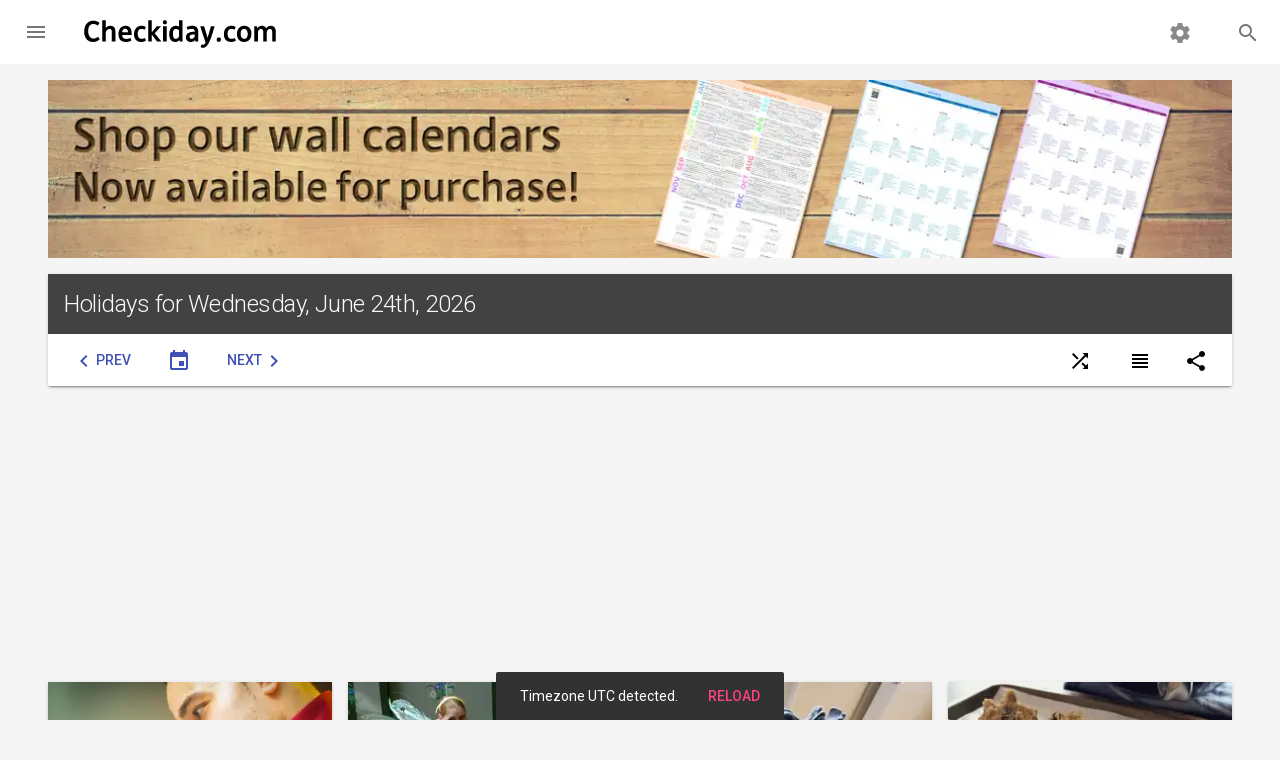

--- FILE ---
content_type: text/html; charset=UTF-8
request_url: https://www.checkiday.com/6/24/2026
body_size: 20264
content:
<!doctype html>
<html lang="en">
  <head>
    <meta charset="utf-8">
<meta http-equiv="x-ua-compatible" content="ie=edge">
<meta name="viewport" content="width=device-width, initial-scale=1, maximum-scale=5">

<title>Holidays for June 24th, 2026 | Checkiday.com</title>
<meta name="description" content="June 24, 2026 - Today&#039;s holidays are Celebration of the Senses, International Fairy Day, Museum Comes To Life Day, National Parchment Day, National P…">
<meta name="robots" content="index,follow,noodp,noydir">

<!-- Add to homescreen for Chrome on Android -->
<link rel="manifest" href="/manifest.json">
<meta name="mobile-web-app-capable" content="yes">
<meta name="theme-color" content="#d95141">
<link rel="icon" sizes="192x192" href="/apple-touch-icon.png">
<link rel="apple-touch-icon" href="/apple-touch-icon.png">

<!-- Add to homescreen for Safari on iOS -->
<meta name="apple-mobile-web-app-capable" content="yes">
<meta name="apple-mobile-web-app-status-bar-style" content="black">
<meta name="apple-mobile-web-app-title" content="Checkiday.com">

<!-- Windows -->
<meta name="application-name" content="Checkiday.com">
<meta name="msapplication-tooltip" content="A list of today's holidays, many not on a calendar!">
<meta name="msapplication-TileImage" content="/apple-touch-icon.png">
<meta name="msapplication-TileColor" content="#d95141">
<meta name="msapplication-navbutton-color" content="#d95141">
<meta name="msapplication-starturl" content="/">
<meta name="msapplication-config" content="/browserconfig.xml">
<!-- TODO msapplication-notification and endpoint! -->

<!-- Social Verification -->
<!-- Facebook -->
<meta property="fb:app_id" content="129366273802739">
<!-- Twitter -->
<meta property="twitter:account_id" content="258886955">

<link rel="preconnect" href="https://cdn.jsdelivr.net">
<link rel="preconnect" href="https://static.checkiday.com/">
<link rel="preconnect" href="https://adservice.google.com">
<link rel="preconnect" href="https://www.googletagservices.com">
<link rel="preconnect" href="https://pagead2.googlesyndication.com">
<link rel="preconnect" href="https://rules.quantcount.com">
<link rel="preconnect" href="https://fonts.googleapis.com">

<!-- CSS -->
<link href="//cdn.jsdelivr.net/npm/material-design-lite@1/material.min.css" rel="stylesheet">

<link rel="stylesheet" href="https://static.checkiday.com/css/styles-10.css">

  <link rel="stylesheet" href="//fonts.googleapis.com/css?family=Material+Icons%7CRoboto:300,400,500,700&lang=en&display=swap" media="print" onload="this.onload=null;this.media='all'">
  <noscript><link rel="stylesheet" href="//fonts.googleapis.com/css?family=Material+Icons%7CRoboto:300,400,500,700&lang=en&display=swap"></noscript>
<!-- JS -->
<script async src="https://pagead2.googlesyndication.com/pagead/js/adsbygoogle.js?client=ca-pub-3618464762947859" crossorigin="anonymous"></script>
<script async src="//cdn.onesignal.com/sdks/OneSignalSDK.js"></script>
<script async src="//www.googletagmanager.com/gtag/js?id=G-8Y1B911TV5"></script>
<script defer src='https://static.cloudflareinsights.com/beacon.min.js' data-cf-beacon='{"token": "6260ebe5b2a0478fa21de1d4b7f5d558"}'></script>
<script defer src="//cdn.jsdelivr.net/combine/npm/material-design-lite@1,npm/js-cookie@2,npm/clipboard@2"></script>

<script>
  // Google Analytics
  window.dataLayer = window.dataLayer || [];
  function gtag(){dataLayer.push(arguments);}
  gtag('js', new Date());
  gtag('config', 'G-8Y1B911TV5', {'cookie_domain': 'none'});

  // Quantcast
  var _qevents = _qevents || [];
  (function() {
    var elem = document.createElement('script');
    elem.src = 'https://secure.quantserve.com/quant.js';
    elem.async = true;
    elem.type = 'text/javascript';
    var scpt = document.getElementsByTagName('script')[0];
    scpt.parentNode.insertBefore(elem, scpt);
  })();
  _qevents.push({ qacct:'p-efW_uL4yLDNGE' });

  // OneSignal
  var OneSignal = OneSignal || [];
  OneSignal.push(function() {
    OneSignal.init({
      appId: '594366f1-045d-4c3f-a48e-7e1985f2fdc1',
      autoRegister: false,
      notifyButton: {
        enable: true,
      },
      welcomeNotification: {
        'title': 'Checkiday.com',
        'message': 'Thanks for subscribing! You will now receive daily holiday updates.',
      },
    });
  });

  // Based on http://stackoverflow.com/a/1795167/453314
  function documentReady(cb) {
    // Mozilla, Opera, Webkit
    if (document.addEventListener) {
      document.addEventListener('DOMContentLoaded', function(e) {
        document.removeEventListener('DOMContentLoaded', arguments.callee, false);
        cb(e);
      }, false);
    // IE < 11
    } else if (document.attachEvent) {
      document.attachEvent('onreadystatechange', function() {
        if (document.readyState === 'complete') {
          document.detachEvent('onreadystatechange', arguments.callee);
          cb();
        }
      });
    // Who knows, just execute the callback
    } else {
      cb();
    }
  }

  var QueuedCallback = function(arr, callback) {
    arr.push = callback;
    while (arr.length) callback(arr.shift());
  };

  var snackbar = [];
  
  /* broken with auto ads
  var prevScrollPos = 0;
  document.addEventListener('scroll', function() {
    prevScrollPos = window.scrollY;
  }, {passive: true});*/
</script>
<link rel="canonical" href="https://www.checkiday.com/6/24/2026">

<!-- Open Graph -->
<meta property="og:url" content="https://www.checkiday.com/6/24/2026">
<meta property="og:type" content="website">
<meta property="og:site_name" content="Checkiday.com">
<meta property="og:title" content="Holidays for June 24th, 2026">
<meta property="og:description" content="June 24, 2026 - Today&#039;s holidays are Celebration of the Senses, International Fairy Day, Museum Comes To Life Day, National Parchment Day, National Pralines Day, Swim a Lap Day, and World UFO Day">
<meta property="og:image" content="https://static.checkiday.com/img/logo.png">
<meta property="og:image:secure_url" content="https://static.checkiday.com/img/logo.png">
<meta property="og:image:type" content="image/png">
<meta property="og:image:width" content="300">
<meta property="og:image:height" content="250">

<!-- Twitter -->
<meta name="twitter:card" content="summary">
<meta name="twitter:site" content="@checkiday">
<meta name="twitter:creator" content="@checkiday">
<meta name="twitter:title" content="Holidays for June 24th, 2026">
<meta name="twitter:description" content="June 24, 2026 - Today&#039;s holidays are Celebration of the Senses, International Fairy Day, Museum Comes To Life Day, National Parchment Day, National Pralines Day, Swim a Lap Day, and World UFO Day">
<meta name="twitter:image" content="https://static.checkiday.com/img/logo.png">
<meta name="twitter:image:alt" content="Checkiday logo">
<meta name="twitter:app:name:googleplay" content="Checkiday">
<meta name="twitter:app:id:googleplay" content="com.westy92.checkiday">

<script type="application/ld+json">
  {"@context":"http:\/\/schema.org","@type":"BreadcrumbList","itemListElement":[{"@type":"ListItem","position":1,"item":{"@id":"https:\/\/www.checkiday.com","name":"Days","image":"https:\/\/static.checkiday.com\/img\/logo.png"}},{"@type":"ListItem","position":2,"item":{"@id":"https:\/\/www.checkiday.com\/6\/24\/2026","name":"June 24, 2026","image":"https:\/\/static.checkiday.com\/img\/logo.png"}}]}</script>

    <link rel="next" href="/6/25/2026">
    <link rel="prev" href="/6/23/2026">

    <link rel="prerender" href="/6/25/2026">

    <script defer src="//cdn.jsdelivr.net/npm/magic-grid@3/dist/magic-grid.min.js"></script>
    <script>
      documentReady(function() {
        var mgElement = document.getElementById('magicGrid');
        var mg = new MagicGrid({
          container: mgElement,
          static: true,
          gutter: 16,
        });
        mg.listen();
        // match JS-less rendering & minimize layout shift
        mgElement.style.padding = '8px 0';
        mgElement.classList.add('marginless');
      });
    </script>
    <style>
      #magicGrid.marginless > .mdl-card {
        margin: 0;
      }
    </style>

    <script type="application/ld+json">
    {"@context":"http:\/\/schema.org","@type":"WebSite","name":"Checkiday","alternateName":"Checkiday.com","url":"https:\/\/www.checkiday.com","potentialAction":{"@type":"SearchAction","target":"https:\/\/www.checkiday.com\/search.php?q={search_term_string}","query-input":"required name=search_term_string"}}    </script>

    <script type="application/ld+json">
    {"@context":"http:\/\/schema.org","@type":"Organization","name":"Checkiday","url":"https:\/\/www.checkiday.com","sameAs":["https:\/\/www.facebook.com\/checkiday","https:\/\/twitter.com\/checkiday","https:\/\/checkiday.tumblr.com\/","https:\/\/www.pinterest.com\/checkiday\/holidays\/","https:\/\/www.linkedin.com\/company\/checkiday.com","https:\/\/www.instagram.com\/checkidayofficial"]}    </script>

    <script type="application/ld+json">
    {"@context":"http:\/\/schema.org","@type":"ItemList","itemListElement":[{"@type":"ListItem","position":1,"url":"https:\/\/www.checkiday.com\/a911bde06e909b34c136fef34fa6f225\/celebration-of-the-senses"},{"@type":"ListItem","position":2,"url":"https:\/\/www.checkiday.com\/6d6de9e18f4a093a6f2693748510f84c\/international-fairy-day"},{"@type":"ListItem","position":3,"url":"https:\/\/www.checkiday.com\/432fa720653a3861e4bb06756bbdbb37\/museum-comes-to-life-day"},{"@type":"ListItem","position":4,"url":"https:\/\/www.checkiday.com\/31a55e53d6bf4e9b69f711d433f70718\/national-parchment-day"},{"@type":"ListItem","position":5,"url":"https:\/\/www.checkiday.com\/8e2c0363ac13f8c3015d250e96204a2c\/national-pralines-day"},{"@type":"ListItem","position":6,"url":"https:\/\/www.checkiday.com\/9879c683e1e8c07c35a2a46faa9ec3a1\/swim-a-lap-day"},{"@type":"ListItem","position":7,"url":"https:\/\/www.checkiday.com\/77cfb2302895d07637ccb5ecf0019c2e\/world-ufo-day"}]}    </script>

    <style>
      @media (max-width: 479px) {
        .not-small-screen {
          display: none;
        }
      }

      .checkiday-list .mdl-list__item-primary-content .mdl-list__item-sub-title a {
        text-decoration: underline;
        color: #9e9e9e;
      }
      .checkiday-list .mdl-list__item-primary-content .mdl-list__item-sub-title a:hover {
        text-decoration: none;
        color: #e0e0e0;
      }

      a#random:hover {
        color: inherit;
      }

            .datepicker-input {
        position: absolute;
        left: 0;
        top: 0;
        width: 100%;
        height: 100%;
        opacity: 0;
        cursor: pointer;
        box-sizing: border-box;
      }
      .datepicker-input::-webkit-calendar-picker-indicator {
        position: absolute;
        left: 0;
        top: 0;
        width: 100%;
        height: 100%;
        margin: 0;
        padding: 0;
        cursor: pointer;
      }
    </style>
  </head>
  <body class="mdl-checkiday mdl-color--grey-100 mdl-color-text--grey-700 mdl-base">
    <div id="layout" class="mdl-layout mdl-js-layout mdl-layout--fixed-header">
      <header class="my-header mdl-layout__header mdl-layout__header--waterfall">
  <div class="mdl-layout__header-row">
    <!-- Title -->
    <a href="/" style="text-decoration: none;" class="my-title mdl-layout-title">
      <img src="https://static.checkiday.com/img/Checkiday-Logo-Words.svg" width="200" height="40" alt="Checkiday.com">
   </a>
    <!-- Add spacer, to align navigation to the right -->
    <div class="mdl-layout-spacer"></div>
    <!-- Search -->
    <div class="my-search-box mdl-textfield mdl-js-textfield mdl-textfield--expandable mdl-textfield--align-right">
      <label class="mdl-button mdl-js-button mdl-button--icon" for="search-field">
         <i class="material-icons">search</i>
      </label>
      <div class="mdl-textfield__expandable-holder">
         <form action="/search.php">
            <input class="mdl-textfield__input" name="q" type="text" id="search-field">
         </form>
      </div>
    </div>
    <!-- Navigation. We hide it in small screens. -->
    <div class="my-navigation-container">
      <nav class="my-navigation mdl-navigation">
        <a class="mdl-navigation__link" href="/settings.php"><i class="material-icons">settings</i></a>
      </nav>
    </div>
    <a href="/" style="text-decoration: none;" class="my-mobile-title mdl-layout-title">
      <img src="https://static.checkiday.com/img/Checkiday-Logo-Words.svg" width="200" height="40" alt="Checkiday.com">
   </a>
  </div>
</header>
<div class="my-drawer mdl-layout__drawer">
  <a href="/" style="text-decoration: none;" class="mdl-layout-title">
    <img src="https://static.checkiday.com/img/Checkiday-Logo-Words-White.svg" width="165" height="33" loading="lazy" alt="Checkiday.com" style="position: absolute; bottom: 14px;">
  </a>
  <nav class="mdl-navigation">
    <a class="mdl-navigation__link" href="/"><i class="material-icons">event</i>Today's Holidays</a>
    <a class="mdl-navigation__link" href="/updates.php"><i class="material-icons">notifications</i>Daily Updates</a>
    <a class="mdl-navigation__link" href="/search.php"><i class="material-icons">search</i>Search</a>
    <!--<a class="mdl-navigation__link" href="#TODO"><i class="material-icons">cake</i>Birthday Lookup</a>-->
    <div class="my-drawer-separator"></div>
    <a class="mdl-navigation__link" href="/help.php"><i class="material-icons">help</i>Help</a>
    <a class="mdl-navigation__link" href="/about.php"><i class="material-icons">info</i>About Us</a>
    <a class="mdl-navigation__link" href="/contact.php"><i class="material-icons">email</i>Contact Us</a>
    <a class="mdl-navigation__link" href="/sponsorship.php"><i class="material-icons">attach_money</i>Sponsorship</a>
    <div class="my-drawer-separator"></div>
    <a class="mdl-navigation__link" href="/settings.php"><i class="material-icons">settings</i>Settings</a>
  </nav>
</div>
      <main class="mdl-layout__content">
        <div class="page-content">

        <section class="section--center mdl-grid" style="display: block">
            <a href="https://shop.checkiday.com/b/AzZwB" style="margin: 8px; display: block">
              <picture>
                <source type="image/avif" srcset="https://static.checkiday.com/img/website-shop-header-7.avif">
                <source type="image/webp" srcset="https://static.checkiday.com/img/website-shop-header-7.webp">
                <img src="https://static.checkiday.com/img/website-shop-header-7.jpg" alt="Shop our wall calendars. Now available for purchase!" style="width: 100%; height: auto; display: block" width="1184" height="178">
              </picture>
            </a>
          </section>

          <section class="section--center mdl-grid">
            <div class="mdl-card mdl-cell mdl-cell--12-col mdl-shadow--2dp" style="min-height: 0">
              <div class="mdl-card__title mdl-color-text--grey-50 mdl-color--grey-800">
                <h1 class="mdl-card__title-text">Holidays for Wednesday, June 24th, 2026</h1>
              </div>
              <div class="mdl-card__actions">
                <a href="/6/23/2026" class="mdl-button mdl-button--colored mdl-js-button"><i class="material-icons">chevron_left</i><span class="not-small-screen">Prev</span></a>
                <label class="mdl-button mdl-button--colored mdl-js-button">
                  <i class="material-icons">event</i>
                  <input type="date" class="datepicker-input" value="2026-06-24">
                </label>
                <a href="/6/25/2026" class="mdl-button mdl-button--colored mdl-js-button"><span class="not-small-screen">Next</span><i class="material-icons">chevron_right</i></a>
                <div class="mdl-layout-spacer"></div>
                <a href="/random.php" id="random" class="mdl-button mdl-js-button mdl-js-ripple-effect not-small-screen">
                  <span class="material-icons">shuffle</span>
                </a>
                <div class="mdl-tooltip mdl-tooltip--large" data-mdl-for="random">Go to a random event</div>
                <button id="switchView" class="mdl-button mdl-js-button mdl-js-ripple-effect">
                  <i class="material-icons">view_headline</i>
                </button>
                <div class="mdl-tooltip mdl-tooltip--large" data-mdl-for="switchView">Switch to list view</div>
                                <button id="dateShare-20260624" class="mdl-button mdl-js-button mdl-js-ripple-effect">
                  <i class="material-icons">share</i>
                </button>
                <div class="mdl-tooltip mdl-tooltip--large" data-mdl-for="dateShare-20260624">Share</div>
                <span class="mdl-menu mdl-menu--bottom-right mdl-js-menu mdl-js-ripple-effect" data-mdl-for="dateShare-20260624"><a class="mdl-menu__item share-event" href="https://www.facebook.com/dialog/share?app_id=113869198637480&display=popup&href=https%3A%2F%2Fwww.checkiday.com%2F6%2F24%2F2026">Facebook</a><a class="mdl-menu__item share-event" href="https://twitter.com/intent/tweet?related=checkiday&url=https%3A%2F%2Fwww.checkiday.com%2F6%2F24%2F2026&text=A%20daily%20listing%20of%20today%27s%20holidays%21&hashtags=Checkiday">X (Twitter)</a><a class="mdl-menu__item share-event" href="mailto:?to=&subject=A%20daily%20listing%20of%20today%27s%20holidays%21&body=A%20daily%20listing%20of%20today%27s%20holidays%21%20https%3A%2F%2Fwww.checkiday.com%2F6%2F24%2F2026">Email</a><a class="mdl-menu__item share-event clip" data-clipboard-text="https://www.checkiday.com/6/24/2026">Copy Link</a></span>              </div>
            </div>
          </section>

          <section class="section--center">
            <ins class="adsbygoogle" style="display:block; margin: 0 8px" data-ad-client="ca-pub-3618464762947859" data-ad-slot="7417676350" data-ad-format="auto" data-full-width-responsive="true"></ins>
          </section>

          <section id="magicGrid" class="mdl-grid section--center">

<div class="holiday mdl-card mdl-shadow--2dp mdl-cell mdl-cell--3-col mdl-cell--4-col-tablet mdl-cell--4-col-phone"><a href="https://www.checkiday.com/a911bde06e909b34c136fef34fa6f225/celebration-of-the-senses" class="mdl-card__media"><picture><source type="image/avif" srcset="https://static.checkiday.com/img/300/chef-939436.avif"><source type="image/webp" srcset="https://static.checkiday.com/img/300/chef-939436.webp"><img src="https://static.checkiday.com/img/300/chef-939436.jpg" loading="lazy" alt="Image for Celebration of the Senses"></picture></a><div class="mdl-card__title"><h2 class="mdl-card__title-text"><a href="https://www.checkiday.com/a911bde06e909b34c136fef34fa6f225/celebration-of-the-senses">Celebration of the Senses</a></h2></div><div class="mdl-card__supporting-text" style="padding-top:12px">Observed annually on <a href="https://www.checkiday.com/6/24">June 24th</a></div><div class="mdl-card__actions mdl-card--border"><a href="https://www.checkiday.com/a911bde06e909b34c136fef34fa6f225/celebration-of-the-senses" class="mdl-button mdl-button--colored mdl-js-button mdl-js-ripple-effect"><i class="material-icons">school</i>Learn More</a><div class="mdl-layout-spacer"></div><button id="a911bde06e909b34c136fef34fa6f225" class="mdl-button mdl-button--icon mdl-js-button mdl-js-ripple-effect"><i class="material-icons">share</i></button><span class="mdl-menu mdl-menu--top-right mdl-js-menu mdl-js-ripple-effect" data-mdl-for="a911bde06e909b34c136fef34fa6f225"><a class="mdl-menu__item share-event" href="https://www.facebook.com/dialog/share?app_id=113869198637480&display=popup&href=https%3A%2F%2Fwww.checkiday.com%2Fa911bde06e909b34c136fef34fa6f225%2Fcelebration-of-the-senses">Facebook</a><a class="mdl-menu__item share-event" href="https://twitter.com/intent/tweet?related=checkiday&url=https%3A%2F%2Fwww.checkiday.com%2Fa911bde06e909b34c136fef34fa6f225%2Fcelebration-of-the-senses&text=Check%20out%20Celebration%20of%20the%20Senses%21&hashtags=CelebrationOfTheSenses">X (Twitter)</a><a class="mdl-menu__item share-event" href="mailto:?to=&subject=Celebration%20of%20the%20Senses&body=Check%20out%20Celebration%20of%20the%20Senses%21%20https%3A%2F%2Fwww.checkiday.com%2Fa911bde06e909b34c136fef34fa6f225%2Fcelebration-of-the-senses">Email</a><a class="mdl-menu__item share-event clip" data-clipboard-text="https://www.checkiday.com/a911bde06e909b34c136fef34fa6f225/celebration-of-the-senses">Copy Link</a></span></div></div><div class="holiday mdl-card mdl-shadow--2dp mdl-cell mdl-cell--3-col mdl-cell--4-col-tablet mdl-cell--4-col-phone"><a href="https://www.checkiday.com/6d6de9e18f4a093a6f2693748510f84c/international-fairy-day" class="mdl-card__media"><picture><source type="image/avif" srcset="https://static.checkiday.com/img/300/fairy-962574.avif"><source type="image/webp" srcset="https://static.checkiday.com/img/300/fairy-962574.webp"><img src="https://static.checkiday.com/img/300/fairy-962574.jpg" loading="lazy" alt="Image for International Fairy Day"></picture></a><div class="mdl-card__title"><h2 class="mdl-card__title-text"><a href="https://www.checkiday.com/6d6de9e18f4a093a6f2693748510f84c/international-fairy-day">International Fairy Day</a></h2></div><div class="mdl-card__supporting-text" style="padding-top:12px">Observed annually on <a href="https://www.checkiday.com/6/24">June 24th</a></div><div class="mdl-card__actions mdl-card--border"><a href="https://www.checkiday.com/6d6de9e18f4a093a6f2693748510f84c/international-fairy-day" class="mdl-button mdl-button--colored mdl-js-button mdl-js-ripple-effect"><i class="material-icons">school</i>Learn More</a><div class="mdl-layout-spacer"></div><button id="6d6de9e18f4a093a6f2693748510f84c" class="mdl-button mdl-button--icon mdl-js-button mdl-js-ripple-effect"><i class="material-icons">share</i></button><span class="mdl-menu mdl-menu--top-right mdl-js-menu mdl-js-ripple-effect" data-mdl-for="6d6de9e18f4a093a6f2693748510f84c"><a class="mdl-menu__item share-event" href="https://www.facebook.com/dialog/share?app_id=113869198637480&display=popup&href=https%3A%2F%2Fwww.checkiday.com%2F6d6de9e18f4a093a6f2693748510f84c%2Finternational-fairy-day">Facebook</a><a class="mdl-menu__item share-event" href="https://twitter.com/intent/tweet?related=checkiday&url=https%3A%2F%2Fwww.checkiday.com%2F6d6de9e18f4a093a6f2693748510f84c%2Finternational-fairy-day&text=Check%20out%20International%20Fairy%20Day%21&hashtags=InternationalFairyDay%2CFairyDay">X (Twitter)</a><a class="mdl-menu__item share-event" href="mailto:?to=&subject=International%20Fairy%20Day&body=Check%20out%20International%20Fairy%20Day%21%20https%3A%2F%2Fwww.checkiday.com%2F6d6de9e18f4a093a6f2693748510f84c%2Finternational-fairy-day">Email</a><a class="mdl-menu__item share-event clip" data-clipboard-text="https://www.checkiday.com/6d6de9e18f4a093a6f2693748510f84c/international-fairy-day">Copy Link</a></span></div></div><div class="holiday mdl-card mdl-shadow--2dp mdl-cell mdl-cell--3-col mdl-cell--4-col-tablet mdl-cell--4-col-phone"><a href="https://www.checkiday.com/432fa720653a3861e4bb06756bbdbb37/museum-comes-to-life-day" class="mdl-card__media"><picture><source type="image/avif" srcset="https://static.checkiday.com/img/300/museum-367730.avif"><source type="image/webp" srcset="https://static.checkiday.com/img/300/museum-367730.webp"><img src="https://static.checkiday.com/img/300/museum-367730.jpg" loading="lazy" alt="Image for Museum Comes To Life Day"></picture></a><div class="mdl-card__title"><h2 class="mdl-card__title-text"><a href="https://www.checkiday.com/432fa720653a3861e4bb06756bbdbb37/museum-comes-to-life-day">Museum Comes To Life Day</a></h2></div><div class="mdl-card__supporting-text" style="padding-top:12px">Observed annually on <a href="https://www.checkiday.com/6/24">June 24th</a></div><div class="mdl-card__actions mdl-card--border"><a href="https://www.checkiday.com/432fa720653a3861e4bb06756bbdbb37/museum-comes-to-life-day" class="mdl-button mdl-button--colored mdl-js-button mdl-js-ripple-effect"><i class="material-icons">school</i>Learn More</a><div class="mdl-layout-spacer"></div><button id="432fa720653a3861e4bb06756bbdbb37" class="mdl-button mdl-button--icon mdl-js-button mdl-js-ripple-effect"><i class="material-icons">share</i></button><span class="mdl-menu mdl-menu--top-right mdl-js-menu mdl-js-ripple-effect" data-mdl-for="432fa720653a3861e4bb06756bbdbb37"><a class="mdl-menu__item share-event" href="https://www.facebook.com/dialog/share?app_id=113869198637480&display=popup&href=https%3A%2F%2Fwww.checkiday.com%2F432fa720653a3861e4bb06756bbdbb37%2Fmuseum-comes-to-life-day">Facebook</a><a class="mdl-menu__item share-event" href="https://twitter.com/intent/tweet?related=checkiday&url=https%3A%2F%2Fwww.checkiday.com%2F432fa720653a3861e4bb06756bbdbb37%2Fmuseum-comes-to-life-day&text=Check%20out%20Museum%20Comes%20To%20Life%20Day%21&hashtags=MuseumComesToLifeDay">X (Twitter)</a><a class="mdl-menu__item share-event" href="mailto:?to=&subject=Museum%20Comes%20To%20Life%20Day&body=Check%20out%20Museum%20Comes%20To%20Life%20Day%21%20https%3A%2F%2Fwww.checkiday.com%2F432fa720653a3861e4bb06756bbdbb37%2Fmuseum-comes-to-life-day">Email</a><a class="mdl-menu__item share-event clip" data-clipboard-text="https://www.checkiday.com/432fa720653a3861e4bb06756bbdbb37/museum-comes-to-life-day">Copy Link</a></span></div></div><div class="holiday mdl-card mdl-shadow--2dp mdl-cell mdl-cell--3-col mdl-cell--4-col-tablet mdl-cell--4-col-phone"><a href="https://www.checkiday.com/31a55e53d6bf4e9b69f711d433f70718/national-parchment-day" class="mdl-card__media"><picture><source type="image/avif" srcset="https://static.checkiday.com/img/300/cookie-dough-1449456.avif"><source type="image/webp" srcset="https://static.checkiday.com/img/300/cookie-dough-1449456.webp"><img src="https://static.checkiday.com/img/300/cookie-dough-1449456.jpg" loading="lazy" alt="Image for National Parchment Day"></picture></a><div class="mdl-card__title"><h2 class="mdl-card__title-text"><a href="https://www.checkiday.com/31a55e53d6bf4e9b69f711d433f70718/national-parchment-day">National Parchment Day</a></h2></div><div class="mdl-card__supporting-text" style="padding-top:12px">Observed the last Wednesday in June</div><div class="mdl-card__actions mdl-card--border"><a href="https://www.checkiday.com/31a55e53d6bf4e9b69f711d433f70718/national-parchment-day" class="mdl-button mdl-button--colored mdl-js-button mdl-js-ripple-effect"><i class="material-icons">school</i>Learn More</a><div class="mdl-layout-spacer"></div><button id="31a55e53d6bf4e9b69f711d433f70718" class="mdl-button mdl-button--icon mdl-js-button mdl-js-ripple-effect"><i class="material-icons">share</i></button><span class="mdl-menu mdl-menu--top-right mdl-js-menu mdl-js-ripple-effect" data-mdl-for="31a55e53d6bf4e9b69f711d433f70718"><a class="mdl-menu__item share-event" href="https://www.facebook.com/dialog/share?app_id=113869198637480&display=popup&href=https%3A%2F%2Fwww.checkiday.com%2F31a55e53d6bf4e9b69f711d433f70718%2Fnational-parchment-day">Facebook</a><a class="mdl-menu__item share-event" href="https://twitter.com/intent/tweet?related=checkiday&url=https%3A%2F%2Fwww.checkiday.com%2F31a55e53d6bf4e9b69f711d433f70718%2Fnational-parchment-day&text=Check%20out%20National%20Parchment%20Day%21&hashtags=NationalParchmentDay%2CParchmentDay">X (Twitter)</a><a class="mdl-menu__item share-event" href="mailto:?to=&subject=National%20Parchment%20Day&body=Check%20out%20National%20Parchment%20Day%21%20https%3A%2F%2Fwww.checkiday.com%2F31a55e53d6bf4e9b69f711d433f70718%2Fnational-parchment-day">Email</a><a class="mdl-menu__item share-event clip" data-clipboard-text="https://www.checkiday.com/31a55e53d6bf4e9b69f711d433f70718/national-parchment-day">Copy Link</a></span></div></div><div class="holiday mdl-card mdl-shadow--2dp mdl-cell mdl-cell--3-col mdl-cell--4-col-tablet mdl-cell--4-col-phone"><a href="https://www.checkiday.com/8e2c0363ac13f8c3015d250e96204a2c/national-pralines-day" class="mdl-card__media"><picture><source type="image/avif" srcset="https://static.checkiday.com/img/300/chocolates-656087.avif"><source type="image/webp" srcset="https://static.checkiday.com/img/300/chocolates-656087.webp"><img src="https://static.checkiday.com/img/300/chocolates-656087.jpg" loading="lazy" alt="Image for National Pralines Day"></picture></a><div class="mdl-card__title"><h2 class="mdl-card__title-text"><a href="https://www.checkiday.com/8e2c0363ac13f8c3015d250e96204a2c/national-pralines-day">National Pralines Day</a></h2></div><div class="mdl-card__supporting-text" style="padding-top:12px"><i>Also known as National Creamy Pralines Day</i><br><br>Observed annually on <a href="https://www.checkiday.com/6/24">June 24th</a></div><div class="mdl-card__actions mdl-card--border"><a href="https://www.checkiday.com/8e2c0363ac13f8c3015d250e96204a2c/national-pralines-day" class="mdl-button mdl-button--colored mdl-js-button mdl-js-ripple-effect"><i class="material-icons">school</i>Learn More</a><div class="mdl-layout-spacer"></div><button id="8e2c0363ac13f8c3015d250e96204a2c" class="mdl-button mdl-button--icon mdl-js-button mdl-js-ripple-effect"><i class="material-icons">share</i></button><span class="mdl-menu mdl-menu--top-right mdl-js-menu mdl-js-ripple-effect" data-mdl-for="8e2c0363ac13f8c3015d250e96204a2c"><a class="mdl-menu__item share-event" href="https://www.facebook.com/dialog/share?app_id=113869198637480&display=popup&href=https%3A%2F%2Fwww.checkiday.com%2F8e2c0363ac13f8c3015d250e96204a2c%2Fnational-pralines-day">Facebook</a><a class="mdl-menu__item share-event" href="https://twitter.com/intent/tweet?related=checkiday&url=https%3A%2F%2Fwww.checkiday.com%2F8e2c0363ac13f8c3015d250e96204a2c%2Fnational-pralines-day&text=Check%20out%20National%20Pralines%20Day%21&hashtags=NationalPralinesDay%2CPralinesDay%2CNationalCreamyPralinesDay%2CCreamyPralinesDay">X (Twitter)</a><a class="mdl-menu__item share-event" href="mailto:?to=&subject=National%20Pralines%20Day&body=Check%20out%20National%20Pralines%20Day%21%20https%3A%2F%2Fwww.checkiday.com%2F8e2c0363ac13f8c3015d250e96204a2c%2Fnational-pralines-day">Email</a><a class="mdl-menu__item share-event clip" data-clipboard-text="https://www.checkiday.com/8e2c0363ac13f8c3015d250e96204a2c/national-pralines-day">Copy Link</a></span></div></div><div class="holiday mdl-card mdl-shadow--2dp mdl-cell mdl-cell--3-col mdl-cell--4-col-tablet mdl-cell--4-col-phone"><a href="https://www.checkiday.com/9879c683e1e8c07c35a2a46faa9ec3a1/swim-a-lap-day" class="mdl-card__media"><picture><source type="image/avif" srcset="https://static.checkiday.com/img/300/swimmer-659906.avif"><source type="image/webp" srcset="https://static.checkiday.com/img/300/swimmer-659906.webp"><img src="https://static.checkiday.com/img/300/swimmer-659906.jpg" loading="lazy" alt="Image for Swim a Lap Day"></picture></a><div class="mdl-card__title"><h2 class="mdl-card__title-text"><a href="https://www.checkiday.com/9879c683e1e8c07c35a2a46faa9ec3a1/swim-a-lap-day">Swim a Lap Day</a></h2></div><div class="mdl-card__supporting-text" style="padding-top:12px">Observed annually on <a href="https://www.checkiday.com/6/24">June 24th</a></div><div class="mdl-card__actions mdl-card--border"><a href="https://www.checkiday.com/9879c683e1e8c07c35a2a46faa9ec3a1/swim-a-lap-day" class="mdl-button mdl-button--colored mdl-js-button mdl-js-ripple-effect"><i class="material-icons">school</i>Learn More</a><div class="mdl-layout-spacer"></div><button id="9879c683e1e8c07c35a2a46faa9ec3a1" class="mdl-button mdl-button--icon mdl-js-button mdl-js-ripple-effect"><i class="material-icons">share</i></button><span class="mdl-menu mdl-menu--top-right mdl-js-menu mdl-js-ripple-effect" data-mdl-for="9879c683e1e8c07c35a2a46faa9ec3a1"><a class="mdl-menu__item share-event" href="https://www.facebook.com/dialog/share?app_id=113869198637480&display=popup&href=https%3A%2F%2Fwww.checkiday.com%2F9879c683e1e8c07c35a2a46faa9ec3a1%2Fswim-a-lap-day">Facebook</a><a class="mdl-menu__item share-event" href="https://twitter.com/intent/tweet?related=checkiday&url=https%3A%2F%2Fwww.checkiday.com%2F9879c683e1e8c07c35a2a46faa9ec3a1%2Fswim-a-lap-day&text=Check%20out%20Swim%20a%20Lap%20Day%21&hashtags=SwimALapDay">X (Twitter)</a><a class="mdl-menu__item share-event" href="mailto:?to=&subject=Swim%20a%20Lap%20Day&body=Check%20out%20Swim%20a%20Lap%20Day%21%20https%3A%2F%2Fwww.checkiday.com%2F9879c683e1e8c07c35a2a46faa9ec3a1%2Fswim-a-lap-day">Email</a><a class="mdl-menu__item share-event clip" data-clipboard-text="https://www.checkiday.com/9879c683e1e8c07c35a2a46faa9ec3a1/swim-a-lap-day">Copy Link</a></span></div></div><div class="holiday mdl-card mdl-shadow--2dp mdl-cell mdl-cell--3-col mdl-cell--4-col-tablet mdl-cell--4-col-phone"><a href="https://www.checkiday.com/77cfb2302895d07637ccb5ecf0019c2e/world-ufo-day" class="mdl-card__media"><picture><source type="image/avif" srcset="https://static.checkiday.com/img/300/parking-space-844709.avif"><source type="image/webp" srcset="https://static.checkiday.com/img/300/parking-space-844709.webp"><img src="https://static.checkiday.com/img/300/parking-space-844709.jpg" loading="lazy" alt="Image for World UFO Day"></picture></a><div class="mdl-card__title"><h2 class="mdl-card__title-text"><a href="https://www.checkiday.com/77cfb2302895d07637ccb5ecf0019c2e/world-ufo-day">World UFO Day</a></h2></div><div class="mdl-card__supporting-text" style="padding-top:12px">Observed annually on <a href="https://www.checkiday.com/6/24">June 24th</a> and annually on <a href="https://www.checkiday.com/7/2">July 2nd</a></div><div class="mdl-card__actions mdl-card--border"><a href="https://www.checkiday.com/77cfb2302895d07637ccb5ecf0019c2e/world-ufo-day" class="mdl-button mdl-button--colored mdl-js-button mdl-js-ripple-effect"><i class="material-icons">school</i>Learn More</a><div class="mdl-layout-spacer"></div><button id="77cfb2302895d07637ccb5ecf0019c2e" class="mdl-button mdl-button--icon mdl-js-button mdl-js-ripple-effect"><i class="material-icons">share</i></button><span class="mdl-menu mdl-menu--top-right mdl-js-menu mdl-js-ripple-effect" data-mdl-for="77cfb2302895d07637ccb5ecf0019c2e"><a class="mdl-menu__item share-event" href="https://www.facebook.com/dialog/share?app_id=113869198637480&display=popup&href=https%3A%2F%2Fwww.checkiday.com%2F77cfb2302895d07637ccb5ecf0019c2e%2Fworld-ufo-day">Facebook</a><a class="mdl-menu__item share-event" href="https://twitter.com/intent/tweet?related=checkiday&url=https%3A%2F%2Fwww.checkiday.com%2F77cfb2302895d07637ccb5ecf0019c2e%2Fworld-ufo-day&text=Check%20out%20World%20UFO%20Day%21&hashtags=WorldUfoDay%2CUfoDay">X (Twitter)</a><a class="mdl-menu__item share-event" href="mailto:?to=&subject=World%20UFO%20Day&body=Check%20out%20World%20UFO%20Day%21%20https%3A%2F%2Fwww.checkiday.com%2F77cfb2302895d07637ccb5ecf0019c2e%2Fworld-ufo-day">Email</a><a class="mdl-menu__item share-event clip" data-clipboard-text="https://www.checkiday.com/77cfb2302895d07637ccb5ecf0019c2e/world-ufo-day">Copy Link</a></span></div></div><div class="holiday mdl-card mdl-shadow--2dp mdl-cell mdl-cell--3-col mdl-cell--4-col-tablet mdl-cell--4-col-phone"><a href="https://www.timeanddate.com/on-this-day/june/24" class="mdl-card__media"><picture><source type="image/avif" srcset="https://static.checkiday.com/img/300/the-eleventh-hour-758723.avif"><source type="image/webp" srcset="https://static.checkiday.com/img/300/the-eleventh-hour-758723.webp"><img src="https://static.checkiday.com/img/300/the-eleventh-hour-758723.jpg" loading="lazy" alt="Image for On This Day in History"></picture></a><div class="mdl-card__title"><h2 class="mdl-card__title-text"><a href="https://www.timeanddate.com/on-this-day/june/24">On This Day in History</a></h2></div><div class="mdl-card__supporting-text">Things that happened on this day in years past</div><div class="mdl-card__actions mdl-card--border"><a href="https://www.timeanddate.com/on-this-day/june/24" class="mdl-button mdl-button--colored mdl-js-button mdl-js-ripple-effect"><i class="material-icons">school</i>Learn More</a></div></div>        </section>
        <section class="section--center mdl-grid">
  <div class="mdl-card mdl-cell mdl-cell--12-col mdl-shadow--2dp">
    <div class="mdl-card__title mdl-color-text--grey-50 mdl-color--grey-800">
      <h2 class="mdl-card__title-text"><a href="/updates.php" style="text-decoration: inherit; font-weight: inherit; color: inherit;">Daily Updates</a></h2>
    </div>
    <div class="mdl-card__supporting-text social-buttons">
      <p>Don't miss a beat!  Subscribe to any of the following feeds for daily updates.</p>
      <a href="/updates.php#bookmark" class="mdl-button mdl-js-button mdl-button--fab mdl-js-ripple-effect bookmark" aria-label="Bookmark">
        <i class="material-icons">turned_in</i>
      </a>
      <a href="https://www.facebook.com/checkiday" class="mdl-button mdl-js-button mdl-button--fab mdl-js-ripple-effect facebook" aria-label="Facebook">
        <img src="https://static.checkiday.com/img/font-awesome/brands/facebook-f.svg" alt="Facebook" class="fa">
      </a>
      <a href="https://x.com/checkiday" class="mdl-button mdl-js-button mdl-button--fab mdl-js-ripple-effect x-twitter" aria-label="X (Twitter)">
        <img src="https://static.checkiday.com/img/font-awesome/brands/x-twitter.svg" alt="X (Twitter)" class="fa">
      </a>
      <a href="https://checkiday.tumblr.com/" class="mdl-button mdl-js-button mdl-button--fab mdl-js-ripple-effect tumblr" aria-label="Tumblr">
        <img src="https://static.checkiday.com/img/font-awesome/brands/tumblr.svg" alt="Tumblr" class="fa">
      </a>
      <a href="https://www.pinterest.com/checkiday/holidays/" class="mdl-button mdl-js-button mdl-button--fab mdl-js-ripple-effect pinterest" aria-label="Pinterest">
        <img src="https://static.checkiday.com/img/font-awesome/brands/pinterest-p.svg" alt="Pinterest" class="fa">
      </a>
      <a href="https://www.linkedin.com/company/checkiday.com" class="mdl-button mdl-js-button mdl-button--fab mdl-js-ripple-effect linkedin" aria-label="LinkedIn">
        <img src="https://static.checkiday.com/img/font-awesome/brands/linkedin-in.svg" alt="LinkedIn" class="fa">
      </a>
      <a href="https://www.instagram.com/checkidayofficial/" class="mdl-button mdl-js-button mdl-button--fab mdl-js-ripple-effect instagram" aria-label="Instagram">
        <img src="https://static.checkiday.com/img/font-awesome/brands/instagram.svg" alt="Instagram" class="fa">
      </a>
      <a href="https://www.threads.net/@checkidayofficial" class="mdl-button mdl-js-button mdl-button--fab mdl-js-ripple-effect threads" aria-label="Threads">
        <img src="https://static.checkiday.com/img/font-awesome/brands/threads.svg" alt="Threads" class="fa">
      </a>
      <a href="https://www.patreon.com/Checkiday" class="mdl-button mdl-js-button mdl-button--fab mdl-js-ripple-effect patreon" aria-label="Patreon">
        <img src="https://static.checkiday.com/img/font-awesome/brands/patreon.svg" alt="Patreon" class="fa">
      </a>
      <a href="https://medium.com/@checkiday" class="mdl-button mdl-js-button mdl-button--fab mdl-js-ripple-effect medium">
        <img src="https://static.checkiday.com/img/font-awesome/brands/medium.svg" alt="Medium" class="fa">
      </a>
      <a href="https://bsky.app/profile/checkiday.bsky.social" class="mdl-button mdl-js-button mdl-button--fab mdl-js-ripple-effect bluesky">
        <img src="https://static.checkiday.com/img/font-awesome/brands/bluesky.svg" alt="Bluesky" class="fa">
      </a>
      <a href="https://t.me/CheckidayOfficial" class="mdl-button mdl-js-button mdl-button--fab mdl-js-ripple-effect telegram" aria-label="Telegram">
        <img src="https://static.checkiday.com/img/font-awesome/brands/telegram.svg" alt="Telegram" class="fa">
      </a>
      <a href="/updates.php#podcast" class="mdl-button mdl-js-button mdl-button--fab mdl-js-ripple-effect podcast" aria-label="Podcast">
        <img src="https://static.checkiday.com/img/font-awesome/solid/podcast.svg" alt="Podcast" class="fa">
      </a>
      <a href="https://play.google.com/store/apps/details?id=com.westy92.checkiday" class="mdl-button mdl-js-button mdl-button--fab mdl-js-ripple-effect android" aria-label="Android">
        <img src="https://static.checkiday.com/img/font-awesome/brands/android.svg" alt="Play Store" class="fa">
      </a>
      <a href="https://apps.apple.com/app/checkiday/id1392571763" class="mdl-button mdl-js-button mdl-button--fab mdl-js-ripple-effect apple" aria-label="iOS">
        <img src="https://static.checkiday.com/img/font-awesome/brands/apple.svg" alt="App Store" class="fa">
      </a>
      <a href="https://assistant.google.com/services/a/id/7e9850127c09d095/" class="mdl-button mdl-js-button mdl-button--fab mdl-js-ripple-effect google-assistant">
        <img src="https://static.checkiday.com/img/google_assistant_logo.png" loading="lazy" alt="Google Assistant Logo" width="24" height="24">
      </a>
      <a href="/updates.php#windows" class="mdl-button mdl-js-button mdl-button--fab mdl-js-ripple-effect windows" aria-label="Windows">
        <img src="https://static.checkiday.com/img/font-awesome/brands/windows.svg" alt="Windows" class="fa">
      </a>
      <a href="/updates.php#push" class="mdl-button mdl-js-button mdl-button--fab mdl-js-ripple-effect push" aria-label="Push Notifications">
        <i class="material-icons">notifications</i>
      </a>
      <a href="/updates.php#rss" class="mdl-button mdl-js-button mdl-button--fab mdl-js-ripple-effect rss" aria-label="RSS">
        <img src="https://static.checkiday.com/img/font-awesome/solid/rss.svg" alt="RSS" class="fa">
      </a>
      <a href="/updates.php#ical" class="mdl-button mdl-js-button mdl-button--fab mdl-js-ripple-effect ical" aria-label="iCal">
        <img src="https://static.checkiday.com/img/font-awesome/regular/calendar.svg" alt="iCal" class="fa">
      </a>
      <a href="/email.php" class="mdl-button mdl-js-button mdl-button--fab mdl-js-ripple-effect email" aria-label="Email">
        <img src="https://static.checkiday.com/img/font-awesome/regular/envelope.svg" alt="Email" class="fa" style="filter: invert(53%) sepia(1%) saturate(0%) hue-rotate(357deg) brightness(96%) contrast(87%);">
      </a>
      <a href="/developers.php" class="mdl-button mdl-js-button mdl-button--fab mdl-js-ripple-effect apple" aria-label="Developers">
        <img src="https://static.checkiday.com/img/font-awesome/solid/code.svg" alt="Developers" class="fa">
      </a>
    </div>
    <div class="mdl-card__actions mdl-card--border"><div class="mdl-layout-spacer"></div><a href="/6/23/2026" class="mdl-button mdl-button--colored mdl-js-button"><i class="material-icons">chevron_left</i><span class="not-small-screen">Prev</span></a><label class="mdl-button mdl-button--colored mdl-js-button"><i class="material-icons">event</i><input type="date" class="datepicker-input" value="2026-06-24"></label><a href="/6/25/2026" class="mdl-button mdl-button--colored mdl-js-button"><span class="not-small-screen">Next</span><i class="material-icons">chevron_right</i></a></div>  </div>
</section>
        <section class="section--center mdl-grid">
          <div class="mdl-card mdl-cell mdl-cell--12-col mdl-shadow--2dp" style="min-height: 0">
            <div class="mdl-card__title mdl-color-text--grey-50 mdl-color--grey-800">
              <h1 class="mdl-card__title-text">Multi-day Events Continuing on Wednesday, June 24th, 2026</h1>
            </div>
            <div class="mdl-grid mdl-grid--no-spacing" style="margin: 0; padding: 8px 0"><div class="mdl-cell mdl-cell--6-col-desktop mdl-cell--8-col-tablet mdl-cell--4-col-phone mdl-card"><ul class="checkiday-list mdl-list"><li class="mdl-list__item mdl-list__item--two-line"><span class="mdl-list__item-primary-content"><a href="https://www.checkiday.com/66849d29c44f7361cccd82241deb302c/take-your-pet-to-work-week">Take Your Pet to Work Week</a><span class="mdl-list__item-sub-title">Observed the Monday through Friday after <a href="https://www.checkiday.com/96884b97298794e18eff8efc846464cb/fathers-day">Father's Day</a></span></span><span class="mdl-list__item-secondary-content"><button id="66849d29c44f7361cccd82241deb302c" class="mdl-list__item-secondary-action mdl-button mdl-button--icon mdl-js-button mdl-js-ripple-effect"><i class="material-icons">share</i></button><span class="mdl-menu mdl-menu--bottom-right mdl-js-menu mdl-js-ripple-effect" data-mdl-for="66849d29c44f7361cccd82241deb302c"><a class="mdl-menu__item share-event" href="https://www.facebook.com/dialog/share?app_id=113869198637480&display=popup&href=https%3A%2F%2Fwww.checkiday.com%2F66849d29c44f7361cccd82241deb302c%2Ftake-your-pet-to-work-week">Facebook</a><a class="mdl-menu__item share-event" href="https://twitter.com/intent/tweet?related=checkiday&url=https%3A%2F%2Fwww.checkiday.com%2F66849d29c44f7361cccd82241deb302c%2Ftake-your-pet-to-work-week&text=Check%20out%20Take%20Your%20Pet%20to%20Work%20Week%21&hashtags=TakeYourPetToWorkWeek%2CTyptww">X (Twitter)</a><a class="mdl-menu__item share-event" href="mailto:?to=&subject=Take%20Your%20Pet%20to%20Work%20Week&body=Check%20out%20Take%20Your%20Pet%20to%20Work%20Week%21%20https%3A%2F%2Fwww.checkiday.com%2F66849d29c44f7361cccd82241deb302c%2Ftake-your-pet-to-work-week">Email</a><a class="mdl-menu__item share-event clip" data-clipboard-text="https://www.checkiday.com/66849d29c44f7361cccd82241deb302c/take-your-pet-to-work-week">Copy Link</a></span></span></li><li class="mdl-list__item mdl-list__item--two-line"><span class="mdl-list__item-primary-content"><a href="https://www.checkiday.com/ef53320a74150f1f968c2d9844893930/amateur-radio-week">Amateur Radio Week</a><span class="mdl-list__item-sub-title">Observed the 7 days ending with <a href="https://www.checkiday.com/8ad75cd92db4400d1a7bcca4bc3ee2ab/field-day">Field Day</a></span></span><span class="mdl-list__item-secondary-content"><button id="ef53320a74150f1f968c2d9844893930" class="mdl-list__item-secondary-action mdl-button mdl-button--icon mdl-js-button mdl-js-ripple-effect"><i class="material-icons">share</i></button><span class="mdl-menu mdl-menu--bottom-right mdl-js-menu mdl-js-ripple-effect" data-mdl-for="ef53320a74150f1f968c2d9844893930"><a class="mdl-menu__item share-event" href="https://www.facebook.com/dialog/share?app_id=113869198637480&display=popup&href=https%3A%2F%2Fwww.checkiday.com%2Fef53320a74150f1f968c2d9844893930%2Famateur-radio-week">Facebook</a><a class="mdl-menu__item share-event" href="https://twitter.com/intent/tweet?related=checkiday&url=https%3A%2F%2Fwww.checkiday.com%2Fef53320a74150f1f968c2d9844893930%2Famateur-radio-week&text=Check%20out%20Amateur%20Radio%20Week%21&hashtags=AmateurRadioWeek">X (Twitter)</a><a class="mdl-menu__item share-event" href="mailto:?to=&subject=Amateur%20Radio%20Week&body=Check%20out%20Amateur%20Radio%20Week%21%20https%3A%2F%2Fwww.checkiday.com%2Fef53320a74150f1f968c2d9844893930%2Famateur-radio-week">Email</a><a class="mdl-menu__item share-event clip" data-clipboard-text="https://www.checkiday.com/ef53320a74150f1f968c2d9844893930/amateur-radio-week">Copy Link</a></span></span></li><li class="mdl-list__item mdl-list__item--two-line"><span class="mdl-list__item-primary-content"><a href="https://www.checkiday.com/8477690b793e4036d6c84993a8004d22/national-camping-week">National Camping Week</a><span class="mdl-list__item-sub-title">Observed the last full week in June</span></span><span class="mdl-list__item-secondary-content"><button id="8477690b793e4036d6c84993a8004d22" class="mdl-list__item-secondary-action mdl-button mdl-button--icon mdl-js-button mdl-js-ripple-effect"><i class="material-icons">share</i></button><span class="mdl-menu mdl-menu--bottom-right mdl-js-menu mdl-js-ripple-effect" data-mdl-for="8477690b793e4036d6c84993a8004d22"><a class="mdl-menu__item share-event" href="https://www.facebook.com/dialog/share?app_id=113869198637480&display=popup&href=https%3A%2F%2Fwww.checkiday.com%2F8477690b793e4036d6c84993a8004d22%2Fnational-camping-week">Facebook</a><a class="mdl-menu__item share-event" href="https://twitter.com/intent/tweet?related=checkiday&url=https%3A%2F%2Fwww.checkiday.com%2F8477690b793e4036d6c84993a8004d22%2Fnational-camping-week&text=Check%20out%20National%20Camping%20Week%21&hashtags=NationalCampingWeek%2CCampingWeek">X (Twitter)</a><a class="mdl-menu__item share-event" href="mailto:?to=&subject=National%20Camping%20Week&body=Check%20out%20National%20Camping%20Week%21%20https%3A%2F%2Fwww.checkiday.com%2F8477690b793e4036d6c84993a8004d22%2Fnational-camping-week">Email</a><a class="mdl-menu__item share-event clip" data-clipboard-text="https://www.checkiday.com/8477690b793e4036d6c84993a8004d22/national-camping-week">Copy Link</a></span></span></li><li class="mdl-list__item mdl-list__item--two-line"><span class="mdl-list__item-primary-content"><a href="https://www.checkiday.com/bbf83bedc0a28622ae7c0db05a721cfa/national-forgiveness-week">National Forgiveness Week</a><span class="mdl-list__item-sub-title">Observed the third full week of June</span></span><span class="mdl-list__item-secondary-content"><button id="bbf83bedc0a28622ae7c0db05a721cfa" class="mdl-list__item-secondary-action mdl-button mdl-button--icon mdl-js-button mdl-js-ripple-effect"><i class="material-icons">share</i></button><span class="mdl-menu mdl-menu--bottom-right mdl-js-menu mdl-js-ripple-effect" data-mdl-for="bbf83bedc0a28622ae7c0db05a721cfa"><a class="mdl-menu__item share-event" href="https://www.facebook.com/dialog/share?app_id=113869198637480&display=popup&href=https%3A%2F%2Fwww.checkiday.com%2Fbbf83bedc0a28622ae7c0db05a721cfa%2Fnational-forgiveness-week">Facebook</a><a class="mdl-menu__item share-event" href="https://twitter.com/intent/tweet?related=checkiday&url=https%3A%2F%2Fwww.checkiday.com%2Fbbf83bedc0a28622ae7c0db05a721cfa%2Fnational-forgiveness-week&text=Check%20out%20National%20Forgiveness%20Week%21&hashtags=NationalForgivenessWeek%2CForgivenessWeek">X (Twitter)</a><a class="mdl-menu__item share-event" href="mailto:?to=&subject=National%20Forgiveness%20Week&body=Check%20out%20National%20Forgiveness%20Week%21%20https%3A%2F%2Fwww.checkiday.com%2Fbbf83bedc0a28622ae7c0db05a721cfa%2Fnational-forgiveness-week">Email</a><a class="mdl-menu__item share-event clip" data-clipboard-text="https://www.checkiday.com/bbf83bedc0a28622ae7c0db05a721cfa/national-forgiveness-week">Copy Link</a></span></span></li><li class="mdl-list__item mdl-list__item--two-line"><span class="mdl-list__item-primary-content"><a href="https://www.checkiday.com/6e48b65a018a84503dd6439fa55553ae/national-grasslands-week">National Grasslands Week</a><span class="mdl-list__item-sub-title">Observed the third full week of June</span></span><span class="mdl-list__item-secondary-content"><button id="6e48b65a018a84503dd6439fa55553ae" class="mdl-list__item-secondary-action mdl-button mdl-button--icon mdl-js-button mdl-js-ripple-effect"><i class="material-icons">share</i></button><span class="mdl-menu mdl-menu--bottom-right mdl-js-menu mdl-js-ripple-effect" data-mdl-for="6e48b65a018a84503dd6439fa55553ae"><a class="mdl-menu__item share-event" href="https://www.facebook.com/dialog/share?app_id=113869198637480&display=popup&href=https%3A%2F%2Fwww.checkiday.com%2F6e48b65a018a84503dd6439fa55553ae%2Fnational-grasslands-week">Facebook</a><a class="mdl-menu__item share-event" href="https://twitter.com/intent/tweet?related=checkiday&url=https%3A%2F%2Fwww.checkiday.com%2F6e48b65a018a84503dd6439fa55553ae%2Fnational-grasslands-week&text=Check%20out%20National%20Grasslands%20Week%21&hashtags=NationalGrasslandsWeek%2CGrasslandsWeek">X (Twitter)</a><a class="mdl-menu__item share-event" href="mailto:?to=&subject=National%20Grasslands%20Week&body=Check%20out%20National%20Grasslands%20Week%21%20https%3A%2F%2Fwww.checkiday.com%2F6e48b65a018a84503dd6439fa55553ae%2Fnational-grasslands-week">Email</a><a class="mdl-menu__item share-event clip" data-clipboard-text="https://www.checkiday.com/6e48b65a018a84503dd6439fa55553ae/national-grasslands-week">Copy Link</a></span></span></li><li class="mdl-list__item mdl-list__item--two-line"><span class="mdl-list__item-primary-content"><a href="https://www.checkiday.com/c7d4efd57120d09fdc0da0c623221d35/national-nursing-assistants-week">National Nursing Assistants' Week</a><span class="mdl-list__item-sub-title">Observed for 7 days starting Thursday of the second full week in June</span></span><span class="mdl-list__item-secondary-content"><button id="c7d4efd57120d09fdc0da0c623221d35" class="mdl-list__item-secondary-action mdl-button mdl-button--icon mdl-js-button mdl-js-ripple-effect"><i class="material-icons">share</i></button><span class="mdl-menu mdl-menu--bottom-right mdl-js-menu mdl-js-ripple-effect" data-mdl-for="c7d4efd57120d09fdc0da0c623221d35"><a class="mdl-menu__item share-event" href="https://www.facebook.com/dialog/share?app_id=113869198637480&display=popup&href=https%3A%2F%2Fwww.checkiday.com%2Fc7d4efd57120d09fdc0da0c623221d35%2Fnational-nursing-assistants-week">Facebook</a><a class="mdl-menu__item share-event" href="https://twitter.com/intent/tweet?related=checkiday&url=https%3A%2F%2Fwww.checkiday.com%2Fc7d4efd57120d09fdc0da0c623221d35%2Fnational-nursing-assistants-week&text=Check%20out%20National%20Nursing%20Assistants%27%20Week%21&hashtags=NationalNursingAssistantsWeek%2CNursingAssistantsWeek">X (Twitter)</a><a class="mdl-menu__item share-event" href="mailto:?to=&subject=National%20Nursing%20Assistants%27%20Week&body=Check%20out%20National%20Nursing%20Assistants%27%20Week%21%20https%3A%2F%2Fwww.checkiday.com%2Fc7d4efd57120d09fdc0da0c623221d35%2Fnational-nursing-assistants-week">Email</a><a class="mdl-menu__item share-event clip" data-clipboard-text="https://www.checkiday.com/c7d4efd57120d09fdc0da0c623221d35/national-nursing-assistants-week">Copy Link</a></span></span></li><li class="mdl-list__item mdl-list__item--two-line"><span class="mdl-list__item-primary-content"><a href="https://www.checkiday.com/71a38a8f9e61282491cd56f7ef3a86f6/national-play-catch-week">National Play Catch Week</a><span class="mdl-list__item-sub-title">Observed the third full week of June</span></span><span class="mdl-list__item-secondary-content"><button id="71a38a8f9e61282491cd56f7ef3a86f6" class="mdl-list__item-secondary-action mdl-button mdl-button--icon mdl-js-button mdl-js-ripple-effect"><i class="material-icons">share</i></button><span class="mdl-menu mdl-menu--bottom-right mdl-js-menu mdl-js-ripple-effect" data-mdl-for="71a38a8f9e61282491cd56f7ef3a86f6"><a class="mdl-menu__item share-event" href="https://www.facebook.com/dialog/share?app_id=113869198637480&display=popup&href=https%3A%2F%2Fwww.checkiday.com%2F71a38a8f9e61282491cd56f7ef3a86f6%2Fnational-play-catch-week">Facebook</a><a class="mdl-menu__item share-event" href="https://twitter.com/intent/tweet?related=checkiday&url=https%3A%2F%2Fwww.checkiday.com%2F71a38a8f9e61282491cd56f7ef3a86f6%2Fnational-play-catch-week&text=Check%20out%20National%20Play%20Catch%20Week%21&hashtags=NationalPlayCatchWeek%2CPlayCatchWeek">X (Twitter)</a><a class="mdl-menu__item share-event" href="mailto:?to=&subject=National%20Play%20Catch%20Week&body=Check%20out%20National%20Play%20Catch%20Week%21%20https%3A%2F%2Fwww.checkiday.com%2F71a38a8f9e61282491cd56f7ef3a86f6%2Fnational-play-catch-week">Email</a><a class="mdl-menu__item share-event clip" data-clipboard-text="https://www.checkiday.com/71a38a8f9e61282491cd56f7ef3a86f6/national-play-catch-week">Copy Link</a></span></span></li><li class="mdl-list__item mdl-list__item--two-line"><span class="mdl-list__item-primary-content"><a href="https://www.checkiday.com/e3db42e43fb2db170b87edb1190a9e8f/national-roller-coaster-week">National Roller Coaster Week</a><span class="mdl-list__item-sub-title">Observed the third full week of June</span></span><span class="mdl-list__item-secondary-content"><button id="e3db42e43fb2db170b87edb1190a9e8f" class="mdl-list__item-secondary-action mdl-button mdl-button--icon mdl-js-button mdl-js-ripple-effect"><i class="material-icons">share</i></button><span class="mdl-menu mdl-menu--bottom-right mdl-js-menu mdl-js-ripple-effect" data-mdl-for="e3db42e43fb2db170b87edb1190a9e8f"><a class="mdl-menu__item share-event" href="https://www.facebook.com/dialog/share?app_id=113869198637480&display=popup&href=https%3A%2F%2Fwww.checkiday.com%2Fe3db42e43fb2db170b87edb1190a9e8f%2Fnational-roller-coaster-week">Facebook</a><a class="mdl-menu__item share-event" href="https://twitter.com/intent/tweet?related=checkiday&url=https%3A%2F%2Fwww.checkiday.com%2Fe3db42e43fb2db170b87edb1190a9e8f%2Fnational-roller-coaster-week&text=Check%20out%20National%20Roller%20Coaster%20Week%21&hashtags=NationalRollerCoasterWeek%2CRollerCoasterWeek">X (Twitter)</a><a class="mdl-menu__item share-event" href="mailto:?to=&subject=National%20Roller%20Coaster%20Week&body=Check%20out%20National%20Roller%20Coaster%20Week%21%20https%3A%2F%2Fwww.checkiday.com%2Fe3db42e43fb2db170b87edb1190a9e8f%2Fnational-roller-coaster-week">Email</a><a class="mdl-menu__item share-event clip" data-clipboard-text="https://www.checkiday.com/e3db42e43fb2db170b87edb1190a9e8f/national-roller-coaster-week">Copy Link</a></span></span></li><li class="mdl-list__item mdl-list__item--two-line"><span class="mdl-list__item-primary-content"><a href="https://www.checkiday.com/bece0f37da7672dc8b4f198975e455a9/honor-america-days">Honor America Days</a><span class="mdl-list__item-sub-title">Observed annually for 21 days starting on <a href="https://www.checkiday.com/6/14">June 14th</a></span></span><span class="mdl-list__item-secondary-content"><button id="bece0f37da7672dc8b4f198975e455a9" class="mdl-list__item-secondary-action mdl-button mdl-button--icon mdl-js-button mdl-js-ripple-effect"><i class="material-icons">share</i></button><span class="mdl-menu mdl-menu--bottom-right mdl-js-menu mdl-js-ripple-effect" data-mdl-for="bece0f37da7672dc8b4f198975e455a9"><a class="mdl-menu__item share-event" href="https://www.facebook.com/dialog/share?app_id=113869198637480&display=popup&href=https%3A%2F%2Fwww.checkiday.com%2Fbece0f37da7672dc8b4f198975e455a9%2Fhonor-america-days">Facebook</a><a class="mdl-menu__item share-event" href="https://twitter.com/intent/tweet?related=checkiday&url=https%3A%2F%2Fwww.checkiday.com%2Fbece0f37da7672dc8b4f198975e455a9%2Fhonor-america-days&text=Check%20out%20Honor%20America%20Days%21&hashtags=HonorAmericaDays">X (Twitter)</a><a class="mdl-menu__item share-event" href="mailto:?to=&subject=Honor%20America%20Days&body=Check%20out%20Honor%20America%20Days%21%20https%3A%2F%2Fwww.checkiday.com%2Fbece0f37da7672dc8b4f198975e455a9%2Fhonor-america-days">Email</a><a class="mdl-menu__item share-event clip" data-clipboard-text="https://www.checkiday.com/bece0f37da7672dc8b4f198975e455a9/honor-america-days">Copy Link</a></span></span></li><li class="mdl-list__item mdl-list__item--two-line"><span class="mdl-list__item-primary-content"><a href="https://www.checkiday.com/c27f08db2d08999a5a3ae24d0139bafb/adopt-a-cat-month">Adopt-A-Cat Month</a><span class="mdl-list__item-sub-title">Observed the month of June</span></span><span class="mdl-list__item-secondary-content"><button id="c27f08db2d08999a5a3ae24d0139bafb" class="mdl-list__item-secondary-action mdl-button mdl-button--icon mdl-js-button mdl-js-ripple-effect"><i class="material-icons">share</i></button><span class="mdl-menu mdl-menu--bottom-right mdl-js-menu mdl-js-ripple-effect" data-mdl-for="c27f08db2d08999a5a3ae24d0139bafb"><a class="mdl-menu__item share-event" href="https://www.facebook.com/dialog/share?app_id=113869198637480&display=popup&href=https%3A%2F%2Fwww.checkiday.com%2Fc27f08db2d08999a5a3ae24d0139bafb%2Fadopt-a-cat-month">Facebook</a><a class="mdl-menu__item share-event" href="https://twitter.com/intent/tweet?related=checkiday&url=https%3A%2F%2Fwww.checkiday.com%2Fc27f08db2d08999a5a3ae24d0139bafb%2Fadopt-a-cat-month&text=Check%20out%20Adopt-A-Cat%20Month%21&hashtags=AdoptACatMonth%2CAdoptAShelterCatMonth">X (Twitter)</a><a class="mdl-menu__item share-event" href="mailto:?to=&subject=Adopt-A-Cat%20Month&body=Check%20out%20Adopt-A-Cat%20Month%21%20https%3A%2F%2Fwww.checkiday.com%2Fc27f08db2d08999a5a3ae24d0139bafb%2Fadopt-a-cat-month">Email</a><a class="mdl-menu__item share-event clip" data-clipboard-text="https://www.checkiday.com/c27f08db2d08999a5a3ae24d0139bafb/adopt-a-cat-month">Copy Link</a></span></span></li><li class="mdl-list__item mdl-list__item--two-line"><span class="mdl-list__item-primary-content"><a href="https://www.checkiday.com/79b217a46bc15c6c2ace0bb9e3457c4e/african-american-music-appreciation-month">African-American Music Appreciation Month</a><span class="mdl-list__item-sub-title">Observed the month of June</span></span><span class="mdl-list__item-secondary-content"><button id="79b217a46bc15c6c2ace0bb9e3457c4e" class="mdl-list__item-secondary-action mdl-button mdl-button--icon mdl-js-button mdl-js-ripple-effect"><i class="material-icons">share</i></button><span class="mdl-menu mdl-menu--bottom-right mdl-js-menu mdl-js-ripple-effect" data-mdl-for="79b217a46bc15c6c2ace0bb9e3457c4e"><a class="mdl-menu__item share-event" href="https://www.facebook.com/dialog/share?app_id=113869198637480&display=popup&href=https%3A%2F%2Fwww.checkiday.com%2F79b217a46bc15c6c2ace0bb9e3457c4e%2Fafrican-american-music-appreciation-month">Facebook</a><a class="mdl-menu__item share-event" href="https://twitter.com/intent/tweet?related=checkiday&url=https%3A%2F%2Fwww.checkiday.com%2F79b217a46bc15c6c2ace0bb9e3457c4e%2Fafrican-american-music-appreciation-month&text=Check%20out%20African-American%20Music%20Appreciation%20Month%21&hashtags=AfricanAmericanMusicAppreciationMonth%2CBlackMusicMonth">X (Twitter)</a><a class="mdl-menu__item share-event" href="mailto:?to=&subject=African-American%20Music%20Appreciation%20Month&body=Check%20out%20African-American%20Music%20Appreciation%20Month%21%20https%3A%2F%2Fwww.checkiday.com%2F79b217a46bc15c6c2ace0bb9e3457c4e%2Fafrican-american-music-appreciation-month">Email</a><a class="mdl-menu__item share-event clip" data-clipboard-text="https://www.checkiday.com/79b217a46bc15c6c2ace0bb9e3457c4e/african-american-music-appreciation-month">Copy Link</a></span></span></li><li class="mdl-list__item mdl-list__item--two-line"><span class="mdl-list__item-primary-content"><a href="https://www.checkiday.com/dc905e3b408ebb983b1aea3213060844/aps-awareness-month">APS Awareness Month</a><span class="mdl-list__item-sub-title">Observed the month of June</span></span><span class="mdl-list__item-secondary-content"><button id="dc905e3b408ebb983b1aea3213060844" class="mdl-list__item-secondary-action mdl-button mdl-button--icon mdl-js-button mdl-js-ripple-effect"><i class="material-icons">share</i></button><span class="mdl-menu mdl-menu--bottom-right mdl-js-menu mdl-js-ripple-effect" data-mdl-for="dc905e3b408ebb983b1aea3213060844"><a class="mdl-menu__item share-event" href="https://www.facebook.com/dialog/share?app_id=113869198637480&display=popup&href=https%3A%2F%2Fwww.checkiday.com%2Fdc905e3b408ebb983b1aea3213060844%2Faps-awareness-month">Facebook</a><a class="mdl-menu__item share-event" href="https://twitter.com/intent/tweet?related=checkiday&url=https%3A%2F%2Fwww.checkiday.com%2Fdc905e3b408ebb983b1aea3213060844%2Faps-awareness-month&text=Check%20out%20APS%20Awareness%20Month%21&hashtags=ApsAwarenessMonth%2CAntiphospholipidAntibodySyndromeAwarenessMonth">X (Twitter)</a><a class="mdl-menu__item share-event" href="mailto:?to=&subject=APS%20Awareness%20Month&body=Check%20out%20APS%20Awareness%20Month%21%20https%3A%2F%2Fwww.checkiday.com%2Fdc905e3b408ebb983b1aea3213060844%2Faps-awareness-month">Email</a><a class="mdl-menu__item share-event clip" data-clipboard-text="https://www.checkiday.com/dc905e3b408ebb983b1aea3213060844/aps-awareness-month">Copy Link</a></span></span></li><li class="mdl-list__item mdl-list__item--two-line"><span class="mdl-list__item-primary-content"><a href="https://www.checkiday.com/70f0438d2219bc6ade11baf52e703631/california-avocado-month">California Avocado Month</a><span class="mdl-list__item-sub-title">Observed the month of June</span></span><span class="mdl-list__item-secondary-content"><button id="70f0438d2219bc6ade11baf52e703631" class="mdl-list__item-secondary-action mdl-button mdl-button--icon mdl-js-button mdl-js-ripple-effect"><i class="material-icons">share</i></button><span class="mdl-menu mdl-menu--bottom-right mdl-js-menu mdl-js-ripple-effect" data-mdl-for="70f0438d2219bc6ade11baf52e703631"><a class="mdl-menu__item share-event" href="https://www.facebook.com/dialog/share?app_id=113869198637480&display=popup&href=https%3A%2F%2Fwww.checkiday.com%2F70f0438d2219bc6ade11baf52e703631%2Fcalifornia-avocado-month">Facebook</a><a class="mdl-menu__item share-event" href="https://twitter.com/intent/tweet?related=checkiday&url=https%3A%2F%2Fwww.checkiday.com%2F70f0438d2219bc6ade11baf52e703631%2Fcalifornia-avocado-month&text=Check%20out%20California%20Avocado%20Month%21&hashtags=CaliforniaAvocadoMonth">X (Twitter)</a><a class="mdl-menu__item share-event" href="mailto:?to=&subject=California%20Avocado%20Month&body=Check%20out%20California%20Avocado%20Month%21%20https%3A%2F%2Fwww.checkiday.com%2F70f0438d2219bc6ade11baf52e703631%2Fcalifornia-avocado-month">Email</a><a class="mdl-menu__item share-event clip" data-clipboard-text="https://www.checkiday.com/70f0438d2219bc6ade11baf52e703631/california-avocado-month">Copy Link</a></span></span></li><li class="mdl-list__item mdl-list__item--two-line"><span class="mdl-list__item-primary-content"><a href="https://www.checkiday.com/749a54ed18e814d23d43300ff41adbcd/cataract-awareness-month">Cataract Awareness Month</a><span class="mdl-list__item-sub-title">Observed the month of June</span></span><span class="mdl-list__item-secondary-content"><button id="749a54ed18e814d23d43300ff41adbcd" class="mdl-list__item-secondary-action mdl-button mdl-button--icon mdl-js-button mdl-js-ripple-effect"><i class="material-icons">share</i></button><span class="mdl-menu mdl-menu--bottom-right mdl-js-menu mdl-js-ripple-effect" data-mdl-for="749a54ed18e814d23d43300ff41adbcd"><a class="mdl-menu__item share-event" href="https://www.facebook.com/dialog/share?app_id=113869198637480&display=popup&href=https%3A%2F%2Fwww.checkiday.com%2F749a54ed18e814d23d43300ff41adbcd%2Fcataract-awareness-month">Facebook</a><a class="mdl-menu__item share-event" href="https://twitter.com/intent/tweet?related=checkiday&url=https%3A%2F%2Fwww.checkiday.com%2F749a54ed18e814d23d43300ff41adbcd%2Fcataract-awareness-month&text=Check%20out%20Cataract%20Awareness%20Month%21&hashtags=CataractAwarenessMonth">X (Twitter)</a><a class="mdl-menu__item share-event" href="mailto:?to=&subject=Cataract%20Awareness%20Month&body=Check%20out%20Cataract%20Awareness%20Month%21%20https%3A%2F%2Fwww.checkiday.com%2F749a54ed18e814d23d43300ff41adbcd%2Fcataract-awareness-month">Email</a><a class="mdl-menu__item share-event clip" data-clipboard-text="https://www.checkiday.com/749a54ed18e814d23d43300ff41adbcd/cataract-awareness-month">Copy Link</a></span></span></li><li class="mdl-list__item mdl-list__item--two-line"><span class="mdl-list__item-primary-content"><a href="https://www.checkiday.com/405bfe655ee2b18d068f41c038186ea7/childrens-awareness-month">Children's Awareness Month</a><span class="mdl-list__item-sub-title">Observed the month of June</span></span><span class="mdl-list__item-secondary-content"><button id="405bfe655ee2b18d068f41c038186ea7" class="mdl-list__item-secondary-action mdl-button mdl-button--icon mdl-js-button mdl-js-ripple-effect"><i class="material-icons">share</i></button><span class="mdl-menu mdl-menu--bottom-right mdl-js-menu mdl-js-ripple-effect" data-mdl-for="405bfe655ee2b18d068f41c038186ea7"><a class="mdl-menu__item share-event" href="https://www.facebook.com/dialog/share?app_id=113869198637480&display=popup&href=https%3A%2F%2Fwww.checkiday.com%2F405bfe655ee2b18d068f41c038186ea7%2Fchildrens-awareness-month">Facebook</a><a class="mdl-menu__item share-event" href="https://twitter.com/intent/tweet?related=checkiday&url=https%3A%2F%2Fwww.checkiday.com%2F405bfe655ee2b18d068f41c038186ea7%2Fchildrens-awareness-month&text=Check%20out%20Children%27s%20Awareness%20Month%21&hashtags=ChildrensAwarenessMonth">X (Twitter)</a><a class="mdl-menu__item share-event" href="mailto:?to=&subject=Children%27s%20Awareness%20Month&body=Check%20out%20Children%27s%20Awareness%20Month%21%20https%3A%2F%2Fwww.checkiday.com%2F405bfe655ee2b18d068f41c038186ea7%2Fchildrens-awareness-month">Email</a><a class="mdl-menu__item share-event clip" data-clipboard-text="https://www.checkiday.com/405bfe655ee2b18d068f41c038186ea7/childrens-awareness-month">Copy Link</a></span></span></li><li class="mdl-list__item mdl-list__item--two-line"><span class="mdl-list__item-primary-content"><a href="https://www.checkiday.com/46fee10086befa86345d584e7ad9360a/country-cooking-month">Country Cooking Month</a><span class="mdl-list__item-sub-title">Observed the month of June</span></span><span class="mdl-list__item-secondary-content"><button id="46fee10086befa86345d584e7ad9360a" class="mdl-list__item-secondary-action mdl-button mdl-button--icon mdl-js-button mdl-js-ripple-effect"><i class="material-icons">share</i></button><span class="mdl-menu mdl-menu--bottom-right mdl-js-menu mdl-js-ripple-effect" data-mdl-for="46fee10086befa86345d584e7ad9360a"><a class="mdl-menu__item share-event" href="https://www.facebook.com/dialog/share?app_id=113869198637480&display=popup&href=https%3A%2F%2Fwww.checkiday.com%2F46fee10086befa86345d584e7ad9360a%2Fcountry-cooking-month">Facebook</a><a class="mdl-menu__item share-event" href="https://twitter.com/intent/tweet?related=checkiday&url=https%3A%2F%2Fwww.checkiday.com%2F46fee10086befa86345d584e7ad9360a%2Fcountry-cooking-month&text=Check%20out%20Country%20Cooking%20Month%21&hashtags=CountryCookingMonth">X (Twitter)</a><a class="mdl-menu__item share-event" href="mailto:?to=&subject=Country%20Cooking%20Month&body=Check%20out%20Country%20Cooking%20Month%21%20https%3A%2F%2Fwww.checkiday.com%2F46fee10086befa86345d584e7ad9360a%2Fcountry-cooking-month">Email</a><a class="mdl-menu__item share-event clip" data-clipboard-text="https://www.checkiday.com/46fee10086befa86345d584e7ad9360a/country-cooking-month">Copy Link</a></span></span></li><li class="mdl-list__item mdl-list__item--two-line"><span class="mdl-list__item-primary-content"><a href="https://www.checkiday.com/730b04e0902a657ea24b3230b4944252/dairy-alternatives-month">Dairy Alternatives Month</a><span class="mdl-list__item-sub-title">Observed the month of June</span></span><span class="mdl-list__item-secondary-content"><button id="730b04e0902a657ea24b3230b4944252" class="mdl-list__item-secondary-action mdl-button mdl-button--icon mdl-js-button mdl-js-ripple-effect"><i class="material-icons">share</i></button><span class="mdl-menu mdl-menu--bottom-right mdl-js-menu mdl-js-ripple-effect" data-mdl-for="730b04e0902a657ea24b3230b4944252"><a class="mdl-menu__item share-event" href="https://www.facebook.com/dialog/share?app_id=113869198637480&display=popup&href=https%3A%2F%2Fwww.checkiday.com%2F730b04e0902a657ea24b3230b4944252%2Fdairy-alternatives-month">Facebook</a><a class="mdl-menu__item share-event" href="https://twitter.com/intent/tweet?related=checkiday&url=https%3A%2F%2Fwww.checkiday.com%2F730b04e0902a657ea24b3230b4944252%2Fdairy-alternatives-month&text=Check%20out%20Dairy%20Alternatives%20Month%21&hashtags=DairyAlternativesMonth%2CDairyAlternativeMonth">X (Twitter)</a><a class="mdl-menu__item share-event" href="mailto:?to=&subject=Dairy%20Alternatives%20Month&body=Check%20out%20Dairy%20Alternatives%20Month%21%20https%3A%2F%2Fwww.checkiday.com%2F730b04e0902a657ea24b3230b4944252%2Fdairy-alternatives-month">Email</a><a class="mdl-menu__item share-event clip" data-clipboard-text="https://www.checkiday.com/730b04e0902a657ea24b3230b4944252/dairy-alternatives-month">Copy Link</a></span></span></li><li class="mdl-list__item mdl-list__item--two-line"><span class="mdl-list__item-primary-content"><a href="https://www.checkiday.com/485c7baa9d477610f4f232b00723be61/entrepreneurs-do-it-yourself-marketing-month">Entrepreneurs "Do It Yourself" Marketing Month</a><span class="mdl-list__item-sub-title">Observed the month of June</span></span><span class="mdl-list__item-secondary-content"><button id="485c7baa9d477610f4f232b00723be61" class="mdl-list__item-secondary-action mdl-button mdl-button--icon mdl-js-button mdl-js-ripple-effect"><i class="material-icons">share</i></button><span class="mdl-menu mdl-menu--bottom-right mdl-js-menu mdl-js-ripple-effect" data-mdl-for="485c7baa9d477610f4f232b00723be61"><a class="mdl-menu__item share-event" href="https://www.facebook.com/dialog/share?app_id=113869198637480&display=popup&href=https%3A%2F%2Fwww.checkiday.com%2F485c7baa9d477610f4f232b00723be61%2Fentrepreneurs-do-it-yourself-marketing-month">Facebook</a><a class="mdl-menu__item share-event" href="https://twitter.com/intent/tweet?related=checkiday&url=https%3A%2F%2Fwww.checkiday.com%2F485c7baa9d477610f4f232b00723be61%2Fentrepreneurs-do-it-yourself-marketing-month&text=Check%20out%20Entrepreneurs%20%22Do%20It%20Yourself%22%20Marketing%20Month%21&hashtags=EntrepreneursDoItYourselfMarketingMonth">X (Twitter)</a><a class="mdl-menu__item share-event" href="mailto:?to=&subject=Entrepreneurs%20%22Do%20It%20Yourself%22%20Marketing%20Month&body=Check%20out%20Entrepreneurs%20%22Do%20It%20Yourself%22%20Marketing%20Month%21%20https%3A%2F%2Fwww.checkiday.com%2F485c7baa9d477610f4f232b00723be61%2Fentrepreneurs-do-it-yourself-marketing-month">Email</a><a class="mdl-menu__item share-event clip" data-clipboard-text="https://www.checkiday.com/485c7baa9d477610f4f232b00723be61/entrepreneurs-do-it-yourself-marketing-month">Copy Link</a></span></span></li><li class="mdl-list__item mdl-list__item--two-line"><span class="mdl-list__item-primary-content"><a href="https://www.checkiday.com/101cc3a20144dc17cd0fcb66009187f2/fight-the-filthy-fly-month">Fight the Filthy Fly Month</a><span class="mdl-list__item-sub-title">Observed the month of June</span></span><span class="mdl-list__item-secondary-content"><button id="101cc3a20144dc17cd0fcb66009187f2" class="mdl-list__item-secondary-action mdl-button mdl-button--icon mdl-js-button mdl-js-ripple-effect"><i class="material-icons">share</i></button><span class="mdl-menu mdl-menu--bottom-right mdl-js-menu mdl-js-ripple-effect" data-mdl-for="101cc3a20144dc17cd0fcb66009187f2"><a class="mdl-menu__item share-event" href="https://www.facebook.com/dialog/share?app_id=113869198637480&display=popup&href=https%3A%2F%2Fwww.checkiday.com%2F101cc3a20144dc17cd0fcb66009187f2%2Ffight-the-filthy-fly-month">Facebook</a><a class="mdl-menu__item share-event" href="https://twitter.com/intent/tweet?related=checkiday&url=https%3A%2F%2Fwww.checkiday.com%2F101cc3a20144dc17cd0fcb66009187f2%2Ffight-the-filthy-fly-month&text=Check%20out%20Fight%20the%20Filthy%20Fly%20Month%21&hashtags=FightTheFilthyFlyMonth">X (Twitter)</a><a class="mdl-menu__item share-event" href="mailto:?to=&subject=Fight%20the%20Filthy%20Fly%20Month&body=Check%20out%20Fight%20the%20Filthy%20Fly%20Month%21%20https%3A%2F%2Fwww.checkiday.com%2F101cc3a20144dc17cd0fcb66009187f2%2Ffight-the-filthy-fly-month">Email</a><a class="mdl-menu__item share-event clip" data-clipboard-text="https://www.checkiday.com/101cc3a20144dc17cd0fcb66009187f2/fight-the-filthy-fly-month">Copy Link</a></span></span></li><li class="mdl-list__item mdl-list__item--two-line"><span class="mdl-list__item-primary-content"><a href="https://www.checkiday.com/a32169e7b79079223b5c286c061e4280/great-outdoors-month">Great Outdoors Month</a><span class="mdl-list__item-sub-title">Observed the month of June</span></span><span class="mdl-list__item-secondary-content"><button id="a32169e7b79079223b5c286c061e4280" class="mdl-list__item-secondary-action mdl-button mdl-button--icon mdl-js-button mdl-js-ripple-effect"><i class="material-icons">share</i></button><span class="mdl-menu mdl-menu--bottom-right mdl-js-menu mdl-js-ripple-effect" data-mdl-for="a32169e7b79079223b5c286c061e4280"><a class="mdl-menu__item share-event" href="https://www.facebook.com/dialog/share?app_id=113869198637480&display=popup&href=https%3A%2F%2Fwww.checkiday.com%2Fa32169e7b79079223b5c286c061e4280%2Fgreat-outdoors-month">Facebook</a><a class="mdl-menu__item share-event" href="https://twitter.com/intent/tweet?related=checkiday&url=https%3A%2F%2Fwww.checkiday.com%2Fa32169e7b79079223b5c286c061e4280%2Fgreat-outdoors-month&text=Check%20out%20Great%20Outdoors%20Month%21&hashtags=GreatOutdoorsMonth">X (Twitter)</a><a class="mdl-menu__item share-event" href="mailto:?to=&subject=Great%20Outdoors%20Month&body=Check%20out%20Great%20Outdoors%20Month%21%20https%3A%2F%2Fwww.checkiday.com%2Fa32169e7b79079223b5c286c061e4280%2Fgreat-outdoors-month">Email</a><a class="mdl-menu__item share-event clip" data-clipboard-text="https://www.checkiday.com/a32169e7b79079223b5c286c061e4280/great-outdoors-month">Copy Link</a></span></span></li><li class="mdl-list__item mdl-list__item--two-line"><span class="mdl-list__item-primary-content"><a href="https://www.checkiday.com/58836ed7ab7ef3ad898771a9533e4516/international-mens-month">International Men's Month</a><span class="mdl-list__item-sub-title">Observed the month of June</span></span><span class="mdl-list__item-secondary-content"><button id="58836ed7ab7ef3ad898771a9533e4516" class="mdl-list__item-secondary-action mdl-button mdl-button--icon mdl-js-button mdl-js-ripple-effect"><i class="material-icons">share</i></button><span class="mdl-menu mdl-menu--bottom-right mdl-js-menu mdl-js-ripple-effect" data-mdl-for="58836ed7ab7ef3ad898771a9533e4516"><a class="mdl-menu__item share-event" href="https://www.facebook.com/dialog/share?app_id=113869198637480&display=popup&href=https%3A%2F%2Fwww.checkiday.com%2F58836ed7ab7ef3ad898771a9533e4516%2Finternational-mens-month">Facebook</a><a class="mdl-menu__item share-event" href="https://twitter.com/intent/tweet?related=checkiday&url=https%3A%2F%2Fwww.checkiday.com%2F58836ed7ab7ef3ad898771a9533e4516%2Finternational-mens-month&text=Check%20out%20International%20Men%27s%20Month%21&hashtags=InternationalMensMonth%2CMensMonth">X (Twitter)</a><a class="mdl-menu__item share-event" href="mailto:?to=&subject=International%20Men%27s%20Month&body=Check%20out%20International%20Men%27s%20Month%21%20https%3A%2F%2Fwww.checkiday.com%2F58836ed7ab7ef3ad898771a9533e4516%2Finternational-mens-month">Email</a><a class="mdl-menu__item share-event clip" data-clipboard-text="https://www.checkiday.com/58836ed7ab7ef3ad898771a9533e4516/international-mens-month">Copy Link</a></span></span></li><li class="mdl-list__item mdl-list__item--two-line"><span class="mdl-list__item-primary-content"><a href="https://www.checkiday.com/9d180b7d3660dd24b05904b518b3151b/lesbian-gay-bisexual-and-transgender-pride-month">Lesbian, Gay, Bisexual and Transgender Pride Month</a><span class="mdl-list__item-sub-title">Observed the month of June</span></span><span class="mdl-list__item-secondary-content"><button id="9d180b7d3660dd24b05904b518b3151b" class="mdl-list__item-secondary-action mdl-button mdl-button--icon mdl-js-button mdl-js-ripple-effect"><i class="material-icons">share</i></button><span class="mdl-menu mdl-menu--bottom-right mdl-js-menu mdl-js-ripple-effect" data-mdl-for="9d180b7d3660dd24b05904b518b3151b"><a class="mdl-menu__item share-event" href="https://www.facebook.com/dialog/share?app_id=113869198637480&display=popup&href=https%3A%2F%2Fwww.checkiday.com%2F9d180b7d3660dd24b05904b518b3151b%2Flesbian-gay-bisexual-and-transgender-pride-month">Facebook</a><a class="mdl-menu__item share-event" href="https://twitter.com/intent/tweet?related=checkiday&url=https%3A%2F%2Fwww.checkiday.com%2F9d180b7d3660dd24b05904b518b3151b%2Flesbian-gay-bisexual-and-transgender-pride-month&text=Check%20out%20Lesbian%2C%20Gay%2C%20Bisexual%20and%20Transgender%20Pride%20Month%21&hashtags=LesbianGayBisexualAndTransgenderPrideMonth%2CGayLesbianPrideMonth%2CLgbtPrideMonth">X (Twitter)</a><a class="mdl-menu__item share-event" href="mailto:?to=&subject=Lesbian%2C%20Gay%2C%20Bisexual%20and%20Transgender%20Pride%20Month&body=Check%20out%20Lesbian%2C%20Gay%2C%20Bisexual%20and%20Transgender%20Pride%20Month%21%20https%3A%2F%2Fwww.checkiday.com%2F9d180b7d3660dd24b05904b518b3151b%2Flesbian-gay-bisexual-and-transgender-pride-month">Email</a><a class="mdl-menu__item share-event clip" data-clipboard-text="https://www.checkiday.com/9d180b7d3660dd24b05904b518b3151b/lesbian-gay-bisexual-and-transgender-pride-month">Copy Link</a></span></span></li><li class="mdl-list__item mdl-list__item--two-line"><span class="mdl-list__item-primary-content"><a href="https://www.checkiday.com/b346a02db593197e432635af0e2e99e1/mens-health-month">Men's Health Month</a><span class="mdl-list__item-sub-title">Observed the month of June</span></span><span class="mdl-list__item-secondary-content"><button id="b346a02db593197e432635af0e2e99e1" class="mdl-list__item-secondary-action mdl-button mdl-button--icon mdl-js-button mdl-js-ripple-effect"><i class="material-icons">share</i></button><span class="mdl-menu mdl-menu--bottom-right mdl-js-menu mdl-js-ripple-effect" data-mdl-for="b346a02db593197e432635af0e2e99e1"><a class="mdl-menu__item share-event" href="https://www.facebook.com/dialog/share?app_id=113869198637480&display=popup&href=https%3A%2F%2Fwww.checkiday.com%2Fb346a02db593197e432635af0e2e99e1%2Fmens-health-month">Facebook</a><a class="mdl-menu__item share-event" href="https://twitter.com/intent/tweet?related=checkiday&url=https%3A%2F%2Fwww.checkiday.com%2Fb346a02db593197e432635af0e2e99e1%2Fmens-health-month&text=Check%20out%20Men%27s%20Health%20Month%21&hashtags=MensHealthMonth">X (Twitter)</a><a class="mdl-menu__item share-event" href="mailto:?to=&subject=Men%27s%20Health%20Month&body=Check%20out%20Men%27s%20Health%20Month%21%20https%3A%2F%2Fwww.checkiday.com%2Fb346a02db593197e432635af0e2e99e1%2Fmens-health-month">Email</a><a class="mdl-menu__item share-event clip" data-clipboard-text="https://www.checkiday.com/b346a02db593197e432635af0e2e99e1/mens-health-month">Copy Link</a></span></span></li><li class="mdl-list__item mdl-list__item--two-line"><span class="mdl-list__item-primary-content"><a href="https://www.checkiday.com/26b1c832b8706723c7bf2f7b81602cb7/myasthenia-gravis-awareness-month">Myasthenia Gravis Awareness Month</a><span class="mdl-list__item-sub-title">Observed the month of June</span></span><span class="mdl-list__item-secondary-content"><button id="26b1c832b8706723c7bf2f7b81602cb7" class="mdl-list__item-secondary-action mdl-button mdl-button--icon mdl-js-button mdl-js-ripple-effect"><i class="material-icons">share</i></button><span class="mdl-menu mdl-menu--bottom-right mdl-js-menu mdl-js-ripple-effect" data-mdl-for="26b1c832b8706723c7bf2f7b81602cb7"><a class="mdl-menu__item share-event" href="https://www.facebook.com/dialog/share?app_id=113869198637480&display=popup&href=https%3A%2F%2Fwww.checkiday.com%2F26b1c832b8706723c7bf2f7b81602cb7%2Fmyasthenia-gravis-awareness-month">Facebook</a><a class="mdl-menu__item share-event" href="https://twitter.com/intent/tweet?related=checkiday&url=https%3A%2F%2Fwww.checkiday.com%2F26b1c832b8706723c7bf2f7b81602cb7%2Fmyasthenia-gravis-awareness-month&text=Check%20out%20Myasthenia%20Gravis%20Awareness%20Month%21&hashtags=MyastheniaGravisAwarenessMonth%2CMgAwarenessMonth">X (Twitter)</a><a class="mdl-menu__item share-event" href="mailto:?to=&subject=Myasthenia%20Gravis%20Awareness%20Month&body=Check%20out%20Myasthenia%20Gravis%20Awareness%20Month%21%20https%3A%2F%2Fwww.checkiday.com%2F26b1c832b8706723c7bf2f7b81602cb7%2Fmyasthenia-gravis-awareness-month">Email</a><a class="mdl-menu__item share-event clip" data-clipboard-text="https://www.checkiday.com/26b1c832b8706723c7bf2f7b81602cb7/myasthenia-gravis-awareness-month">Copy Link</a></span></span></li><li class="mdl-list__item mdl-list__item--two-line"><span class="mdl-list__item-primary-content"><a href="https://www.checkiday.com/b4988b668b08db260045046ac9baedea/national-accordion-awareness-month">National Accordion Awareness Month</a><span class="mdl-list__item-sub-title">Observed the month of June</span></span><span class="mdl-list__item-secondary-content"><button id="b4988b668b08db260045046ac9baedea" class="mdl-list__item-secondary-action mdl-button mdl-button--icon mdl-js-button mdl-js-ripple-effect"><i class="material-icons">share</i></button><span class="mdl-menu mdl-menu--bottom-right mdl-js-menu mdl-js-ripple-effect" data-mdl-for="b4988b668b08db260045046ac9baedea"><a class="mdl-menu__item share-event" href="https://www.facebook.com/dialog/share?app_id=113869198637480&display=popup&href=https%3A%2F%2Fwww.checkiday.com%2Fb4988b668b08db260045046ac9baedea%2Fnational-accordion-awareness-month">Facebook</a><a class="mdl-menu__item share-event" href="https://twitter.com/intent/tweet?related=checkiday&url=https%3A%2F%2Fwww.checkiday.com%2Fb4988b668b08db260045046ac9baedea%2Fnational-accordion-awareness-month&text=Check%20out%20National%20Accordion%20Awareness%20Month%21&hashtags=NationalAccordionAwarenessMonth%2CAccordionAwarenessMonth">X (Twitter)</a><a class="mdl-menu__item share-event" href="mailto:?to=&subject=National%20Accordion%20Awareness%20Month&body=Check%20out%20National%20Accordion%20Awareness%20Month%21%20https%3A%2F%2Fwww.checkiday.com%2Fb4988b668b08db260045046ac9baedea%2Fnational-accordion-awareness-month">Email</a><a class="mdl-menu__item share-event clip" data-clipboard-text="https://www.checkiday.com/b4988b668b08db260045046ac9baedea/national-accordion-awareness-month">Copy Link</a></span></span></li><li class="mdl-list__item mdl-list__item--two-line"><span class="mdl-list__item-primary-content"><a href="https://www.checkiday.com/04c456bfcbcf371bb691f75238d87e04/national-aphasia-awareness-month">National Aphasia Awareness Month</a><span class="mdl-list__item-sub-title">Observed the month of June</span></span><span class="mdl-list__item-secondary-content"><button id="04c456bfcbcf371bb691f75238d87e04" class="mdl-list__item-secondary-action mdl-button mdl-button--icon mdl-js-button mdl-js-ripple-effect"><i class="material-icons">share</i></button><span class="mdl-menu mdl-menu--bottom-right mdl-js-menu mdl-js-ripple-effect" data-mdl-for="04c456bfcbcf371bb691f75238d87e04"><a class="mdl-menu__item share-event" href="https://www.facebook.com/dialog/share?app_id=113869198637480&display=popup&href=https%3A%2F%2Fwww.checkiday.com%2F04c456bfcbcf371bb691f75238d87e04%2Fnational-aphasia-awareness-month">Facebook</a><a class="mdl-menu__item share-event" href="https://twitter.com/intent/tweet?related=checkiday&url=https%3A%2F%2Fwww.checkiday.com%2F04c456bfcbcf371bb691f75238d87e04%2Fnational-aphasia-awareness-month&text=Check%20out%20National%20Aphasia%20Awareness%20Month%21&hashtags=NationalAphasiaAwarenessMonth%2CAphasiaAwarenessMonth">X (Twitter)</a><a class="mdl-menu__item share-event" href="mailto:?to=&subject=National%20Aphasia%20Awareness%20Month&body=Check%20out%20National%20Aphasia%20Awareness%20Month%21%20https%3A%2F%2Fwww.checkiday.com%2F04c456bfcbcf371bb691f75238d87e04%2Fnational-aphasia-awareness-month">Email</a><a class="mdl-menu__item share-event clip" data-clipboard-text="https://www.checkiday.com/04c456bfcbcf371bb691f75238d87e04/national-aphasia-awareness-month">Copy Link</a></span></span></li><li class="mdl-list__item mdl-list__item--two-line"><span class="mdl-list__item-primary-content"><a href="https://www.checkiday.com/9337acf728d9aebbd3d3884c7ae8d578/national-burglary-prevention-month">National Burglary Prevention Month</a><span class="mdl-list__item-sub-title">Observed the month of June</span></span><span class="mdl-list__item-secondary-content"><button id="9337acf728d9aebbd3d3884c7ae8d578" class="mdl-list__item-secondary-action mdl-button mdl-button--icon mdl-js-button mdl-js-ripple-effect"><i class="material-icons">share</i></button><span class="mdl-menu mdl-menu--bottom-right mdl-js-menu mdl-js-ripple-effect" data-mdl-for="9337acf728d9aebbd3d3884c7ae8d578"><a class="mdl-menu__item share-event" href="https://www.facebook.com/dialog/share?app_id=113869198637480&display=popup&href=https%3A%2F%2Fwww.checkiday.com%2F9337acf728d9aebbd3d3884c7ae8d578%2Fnational-burglary-prevention-month">Facebook</a><a class="mdl-menu__item share-event" href="https://twitter.com/intent/tweet?related=checkiday&url=https%3A%2F%2Fwww.checkiday.com%2F9337acf728d9aebbd3d3884c7ae8d578%2Fnational-burglary-prevention-month&text=Check%20out%20National%20Burglary%20Prevention%20Month%21&hashtags=NationalBurglaryPreventionMonth%2CBurglaryPreventionMonth">X (Twitter)</a><a class="mdl-menu__item share-event" href="mailto:?to=&subject=National%20Burglary%20Prevention%20Month&body=Check%20out%20National%20Burglary%20Prevention%20Month%21%20https%3A%2F%2Fwww.checkiday.com%2F9337acf728d9aebbd3d3884c7ae8d578%2Fnational-burglary-prevention-month">Email</a><a class="mdl-menu__item share-event clip" data-clipboard-text="https://www.checkiday.com/9337acf728d9aebbd3d3884c7ae8d578/national-burglary-prevention-month">Copy Link</a></span></span></li><li class="mdl-list__item mdl-list__item--two-line"><span class="mdl-list__item-primary-content"><a href="https://www.checkiday.com/979c0ed9b62c26ac621eab737dd8bfe7/national-candy-month">National Candy Month</a><span class="mdl-list__item-sub-title">Observed the month of June</span></span><span class="mdl-list__item-secondary-content"><button id="979c0ed9b62c26ac621eab737dd8bfe7" class="mdl-list__item-secondary-action mdl-button mdl-button--icon mdl-js-button mdl-js-ripple-effect"><i class="material-icons">share</i></button><span class="mdl-menu mdl-menu--bottom-right mdl-js-menu mdl-js-ripple-effect" data-mdl-for="979c0ed9b62c26ac621eab737dd8bfe7"><a class="mdl-menu__item share-event" href="https://www.facebook.com/dialog/share?app_id=113869198637480&display=popup&href=https%3A%2F%2Fwww.checkiday.com%2F979c0ed9b62c26ac621eab737dd8bfe7%2Fnational-candy-month">Facebook</a><a class="mdl-menu__item share-event" href="https://twitter.com/intent/tweet?related=checkiday&url=https%3A%2F%2Fwww.checkiday.com%2F979c0ed9b62c26ac621eab737dd8bfe7%2Fnational-candy-month&text=Check%20out%20National%20Candy%20Month%21&hashtags=NationalCandyMonth%2CCandyMonth">X (Twitter)</a><a class="mdl-menu__item share-event" href="mailto:?to=&subject=National%20Candy%20Month&body=Check%20out%20National%20Candy%20Month%21%20https%3A%2F%2Fwww.checkiday.com%2F979c0ed9b62c26ac621eab737dd8bfe7%2Fnational-candy-month">Email</a><a class="mdl-menu__item share-event clip" data-clipboard-text="https://www.checkiday.com/979c0ed9b62c26ac621eab737dd8bfe7/national-candy-month">Copy Link</a></span></span></li><li class="mdl-list__item mdl-list__item--two-line"><span class="mdl-list__item-primary-content"><a href="https://www.checkiday.com/51cd8d7ce83d710ed4b60a8231777331/national-congenital-cytomegalovirus-awareness-month">National Congenital Cytomegalovirus Awareness Month</a><span class="mdl-list__item-sub-title">Observed the month of June</span></span><span class="mdl-list__item-secondary-content"><button id="51cd8d7ce83d710ed4b60a8231777331" class="mdl-list__item-secondary-action mdl-button mdl-button--icon mdl-js-button mdl-js-ripple-effect"><i class="material-icons">share</i></button><span class="mdl-menu mdl-menu--bottom-right mdl-js-menu mdl-js-ripple-effect" data-mdl-for="51cd8d7ce83d710ed4b60a8231777331"><a class="mdl-menu__item share-event" href="https://www.facebook.com/dialog/share?app_id=113869198637480&display=popup&href=https%3A%2F%2Fwww.checkiday.com%2F51cd8d7ce83d710ed4b60a8231777331%2Fnational-congenital-cytomegalovirus-awareness-month">Facebook</a><a class="mdl-menu__item share-event" href="https://twitter.com/intent/tweet?related=checkiday&url=https%3A%2F%2Fwww.checkiday.com%2F51cd8d7ce83d710ed4b60a8231777331%2Fnational-congenital-cytomegalovirus-awareness-month&text=Check%20out%20National%20Congenital%20Cytomegalovirus%20Awareness%20Month%21&hashtags=NationalCongenitalCytomegalovirusAwarenessMonth%2CCongenitalCytomegalovirusAwarenessMonth%2CNationalCmvAwarenessMonth%2CCmvAwarenessMonth%2CNationalCongenitalCmvAwarenessMonth%2CCongenitalCmvAwarenessMonth%2CNationalCytomegalovirusAwarenessMonth%2CCytomegalovirusAwarenessMonth">X (Twitter)</a><a class="mdl-menu__item share-event" href="mailto:?to=&subject=National%20Congenital%20Cytomegalovirus%20Awareness%20Month&body=Check%20out%20National%20Congenital%20Cytomegalovirus%20Awareness%20Month%21%20https%3A%2F%2Fwww.checkiday.com%2F51cd8d7ce83d710ed4b60a8231777331%2Fnational-congenital-cytomegalovirus-awareness-month">Email</a><a class="mdl-menu__item share-event clip" data-clipboard-text="https://www.checkiday.com/51cd8d7ce83d710ed4b60a8231777331/national-congenital-cytomegalovirus-awareness-month">Copy Link</a></span></span></li><li class="mdl-list__item mdl-list__item--two-line"><span class="mdl-list__item-primary-content"><a href="https://www.checkiday.com/dc406931a60a92a1457be1f50199f324/national-dairy-month">National Dairy Month</a><span class="mdl-list__item-sub-title">Observed the month of June</span></span><span class="mdl-list__item-secondary-content"><button id="dc406931a60a92a1457be1f50199f324" class="mdl-list__item-secondary-action mdl-button mdl-button--icon mdl-js-button mdl-js-ripple-effect"><i class="material-icons">share</i></button><span class="mdl-menu mdl-menu--bottom-right mdl-js-menu mdl-js-ripple-effect" data-mdl-for="dc406931a60a92a1457be1f50199f324"><a class="mdl-menu__item share-event" href="https://www.facebook.com/dialog/share?app_id=113869198637480&display=popup&href=https%3A%2F%2Fwww.checkiday.com%2Fdc406931a60a92a1457be1f50199f324%2Fnational-dairy-month">Facebook</a><a class="mdl-menu__item share-event" href="https://twitter.com/intent/tweet?related=checkiday&url=https%3A%2F%2Fwww.checkiday.com%2Fdc406931a60a92a1457be1f50199f324%2Fnational-dairy-month&text=Check%20out%20National%20Dairy%20Month%21&hashtags=NationalDairyMonth%2CDairyMonth%2CNationalMilkMonth%2CMilkMonth">X (Twitter)</a><a class="mdl-menu__item share-event" href="mailto:?to=&subject=National%20Dairy%20Month&body=Check%20out%20National%20Dairy%20Month%21%20https%3A%2F%2Fwww.checkiday.com%2Fdc406931a60a92a1457be1f50199f324%2Fnational-dairy-month">Email</a><a class="mdl-menu__item share-event clip" data-clipboard-text="https://www.checkiday.com/dc406931a60a92a1457be1f50199f324/national-dairy-month">Copy Link</a></span></span></li><li class="mdl-list__item mdl-list__item--two-line"><span class="mdl-list__item-primary-content"><a href="https://www.checkiday.com/d1aa4ae0c4464323407d9280c99b54bb/national-dj-month">National DJ Month</a><span class="mdl-list__item-sub-title">Observed the month of June</span></span><span class="mdl-list__item-secondary-content"><button id="d1aa4ae0c4464323407d9280c99b54bb" class="mdl-list__item-secondary-action mdl-button mdl-button--icon mdl-js-button mdl-js-ripple-effect"><i class="material-icons">share</i></button><span class="mdl-menu mdl-menu--bottom-right mdl-js-menu mdl-js-ripple-effect" data-mdl-for="d1aa4ae0c4464323407d9280c99b54bb"><a class="mdl-menu__item share-event" href="https://www.facebook.com/dialog/share?app_id=113869198637480&display=popup&href=https%3A%2F%2Fwww.checkiday.com%2Fd1aa4ae0c4464323407d9280c99b54bb%2Fnational-dj-month">Facebook</a><a class="mdl-menu__item share-event" href="https://twitter.com/intent/tweet?related=checkiday&url=https%3A%2F%2Fwww.checkiday.com%2Fd1aa4ae0c4464323407d9280c99b54bb%2Fnational-dj-month&text=Check%20out%20National%20DJ%20Month%21&hashtags=NationalDjMonth%2CDjMonth">X (Twitter)</a><a class="mdl-menu__item share-event" href="mailto:?to=&subject=National%20DJ%20Month&body=Check%20out%20National%20DJ%20Month%21%20https%3A%2F%2Fwww.checkiday.com%2Fd1aa4ae0c4464323407d9280c99b54bb%2Fnational-dj-month">Email</a><a class="mdl-menu__item share-event clip" data-clipboard-text="https://www.checkiday.com/d1aa4ae0c4464323407d9280c99b54bb/national-dj-month">Copy Link</a></span></span></li><li class="mdl-list__item mdl-list__item--two-line"><span class="mdl-list__item-primary-content"><a href="https://www.checkiday.com/fbe34781be0e21ef57b7901732dbe1e9/national-fresh-fruit-and-vegetable-month">National Fresh Fruit and Vegetable Month</a><span class="mdl-list__item-sub-title">Observed the month of June</span></span><span class="mdl-list__item-secondary-content"><button id="fbe34781be0e21ef57b7901732dbe1e9" class="mdl-list__item-secondary-action mdl-button mdl-button--icon mdl-js-button mdl-js-ripple-effect"><i class="material-icons">share</i></button><span class="mdl-menu mdl-menu--bottom-right mdl-js-menu mdl-js-ripple-effect" data-mdl-for="fbe34781be0e21ef57b7901732dbe1e9"><a class="mdl-menu__item share-event" href="https://www.facebook.com/dialog/share?app_id=113869198637480&display=popup&href=https%3A%2F%2Fwww.checkiday.com%2Ffbe34781be0e21ef57b7901732dbe1e9%2Fnational-fresh-fruit-and-vegetable-month">Facebook</a><a class="mdl-menu__item share-event" href="https://twitter.com/intent/tweet?related=checkiday&url=https%3A%2F%2Fwww.checkiday.com%2Ffbe34781be0e21ef57b7901732dbe1e9%2Fnational-fresh-fruit-and-vegetable-month&text=Check%20out%20National%20Fresh%20Fruit%20and%20Vegetable%20Month%21&hashtags=NationalFreshFruitAndVegetableMonth%2CFreshFruitAndVegetableMonth">X (Twitter)</a><a class="mdl-menu__item share-event" href="mailto:?to=&subject=National%20Fresh%20Fruit%20and%20Vegetable%20Month&body=Check%20out%20National%20Fresh%20Fruit%20and%20Vegetable%20Month%21%20https%3A%2F%2Fwww.checkiday.com%2Ffbe34781be0e21ef57b7901732dbe1e9%2Fnational-fresh-fruit-and-vegetable-month">Email</a><a class="mdl-menu__item share-event clip" data-clipboard-text="https://www.checkiday.com/fbe34781be0e21ef57b7901732dbe1e9/national-fresh-fruit-and-vegetable-month">Copy Link</a></span></span></li><li class="mdl-list__item mdl-list__item--two-line"><span class="mdl-list__item-primary-content"><a href="https://www.checkiday.com/fc3924a7a631ffae374b98a2552a07c5/national-frozen-yogurt-month">National Frozen Yogurt Month</a><span class="mdl-list__item-sub-title">Observed the month of June</span></span><span class="mdl-list__item-secondary-content"><button id="fc3924a7a631ffae374b98a2552a07c5" class="mdl-list__item-secondary-action mdl-button mdl-button--icon mdl-js-button mdl-js-ripple-effect"><i class="material-icons">share</i></button><span class="mdl-menu mdl-menu--bottom-right mdl-js-menu mdl-js-ripple-effect" data-mdl-for="fc3924a7a631ffae374b98a2552a07c5"><a class="mdl-menu__item share-event" href="https://www.facebook.com/dialog/share?app_id=113869198637480&display=popup&href=https%3A%2F%2Fwww.checkiday.com%2Ffc3924a7a631ffae374b98a2552a07c5%2Fnational-frozen-yogurt-month">Facebook</a><a class="mdl-menu__item share-event" href="https://twitter.com/intent/tweet?related=checkiday&url=https%3A%2F%2Fwww.checkiday.com%2Ffc3924a7a631ffae374b98a2552a07c5%2Fnational-frozen-yogurt-month&text=Check%20out%20National%20Frozen%20Yogurt%20Month%21&hashtags=NationalFrozenYogurtMonth%2CFrozenYogurtMonth">X (Twitter)</a><a class="mdl-menu__item share-event" href="mailto:?to=&subject=National%20Frozen%20Yogurt%20Month&body=Check%20out%20National%20Frozen%20Yogurt%20Month%21%20https%3A%2F%2Fwww.checkiday.com%2Ffc3924a7a631ffae374b98a2552a07c5%2Fnational-frozen-yogurt-month">Email</a><a class="mdl-menu__item share-event clip" data-clipboard-text="https://www.checkiday.com/fc3924a7a631ffae374b98a2552a07c5/national-frozen-yogurt-month">Copy Link</a></span></span></li></ul></div><div class="mdl-cell mdl-cell--6-col-desktop mdl-cell--8-col-tablet mdl-cell--4-col-phone mdl-card"><ul class="checkiday-list mdl-list"><li class="mdl-list__item mdl-list__item--two-line"><span class="mdl-list__item-primary-content"><a href="https://www.checkiday.com/1c8e009d6368f388a7f274e896619860/national-homeownership-month">National Homeownership Month</a><span class="mdl-list__item-sub-title">Observed the month of June</span></span><span class="mdl-list__item-secondary-content"><button id="1c8e009d6368f388a7f274e896619860" class="mdl-list__item-secondary-action mdl-button mdl-button--icon mdl-js-button mdl-js-ripple-effect"><i class="material-icons">share</i></button><span class="mdl-menu mdl-menu--bottom-right mdl-js-menu mdl-js-ripple-effect" data-mdl-for="1c8e009d6368f388a7f274e896619860"><a class="mdl-menu__item share-event" href="https://www.facebook.com/dialog/share?app_id=113869198637480&display=popup&href=https%3A%2F%2Fwww.checkiday.com%2F1c8e009d6368f388a7f274e896619860%2Fnational-homeownership-month">Facebook</a><a class="mdl-menu__item share-event" href="https://twitter.com/intent/tweet?related=checkiday&url=https%3A%2F%2Fwww.checkiday.com%2F1c8e009d6368f388a7f274e896619860%2Fnational-homeownership-month&text=Check%20out%20National%20Homeownership%20Month%21&hashtags=NationalHomeownershipMonth%2CHomeownershipMonth%2CAmericanHomeWeek%2CPrivatePropertyWeek%2CRealtorWeek">X (Twitter)</a><a class="mdl-menu__item share-event" href="mailto:?to=&subject=National%20Homeownership%20Month&body=Check%20out%20National%20Homeownership%20Month%21%20https%3A%2F%2Fwww.checkiday.com%2F1c8e009d6368f388a7f274e896619860%2Fnational-homeownership-month">Email</a><a class="mdl-menu__item share-event clip" data-clipboard-text="https://www.checkiday.com/1c8e009d6368f388a7f274e896619860/national-homeownership-month">Copy Link</a></span></span></li><li class="mdl-list__item mdl-list__item--two-line"><span class="mdl-list__item-primary-content"><a href="https://www.checkiday.com/07f3ec5a954713946ab4c480b6961a10/national-iced-tea-month">National Iced Tea Month</a><span class="mdl-list__item-sub-title">Observed the month of June</span></span><span class="mdl-list__item-secondary-content"><button id="07f3ec5a954713946ab4c480b6961a10" class="mdl-list__item-secondary-action mdl-button mdl-button--icon mdl-js-button mdl-js-ripple-effect"><i class="material-icons">share</i></button><span class="mdl-menu mdl-menu--bottom-right mdl-js-menu mdl-js-ripple-effect" data-mdl-for="07f3ec5a954713946ab4c480b6961a10"><a class="mdl-menu__item share-event" href="https://www.facebook.com/dialog/share?app_id=113869198637480&display=popup&href=https%3A%2F%2Fwww.checkiday.com%2F07f3ec5a954713946ab4c480b6961a10%2Fnational-iced-tea-month">Facebook</a><a class="mdl-menu__item share-event" href="https://twitter.com/intent/tweet?related=checkiday&url=https%3A%2F%2Fwww.checkiday.com%2F07f3ec5a954713946ab4c480b6961a10%2Fnational-iced-tea-month&text=Check%20out%20National%20Iced%20Tea%20Month%21&hashtags=NationalIcedTeaMonth%2CIcedTeaMonth">X (Twitter)</a><a class="mdl-menu__item share-event" href="mailto:?to=&subject=National%20Iced%20Tea%20Month&body=Check%20out%20National%20Iced%20Tea%20Month%21%20https%3A%2F%2Fwww.checkiday.com%2F07f3ec5a954713946ab4c480b6961a10%2Fnational-iced-tea-month">Email</a><a class="mdl-menu__item share-event clip" data-clipboard-text="https://www.checkiday.com/07f3ec5a954713946ab4c480b6961a10/national-iced-tea-month">Copy Link</a></span></span></li><li class="mdl-list__item mdl-list__item--two-line"><span class="mdl-list__item-primary-content"><a href="https://www.checkiday.com/4327231ed2d591eb8abcda77c8a1b56a/national-mango-month">National Mango Month</a><span class="mdl-list__item-sub-title">Observed the month of June</span></span><span class="mdl-list__item-secondary-content"><button id="4327231ed2d591eb8abcda77c8a1b56a" class="mdl-list__item-secondary-action mdl-button mdl-button--icon mdl-js-button mdl-js-ripple-effect"><i class="material-icons">share</i></button><span class="mdl-menu mdl-menu--bottom-right mdl-js-menu mdl-js-ripple-effect" data-mdl-for="4327231ed2d591eb8abcda77c8a1b56a"><a class="mdl-menu__item share-event" href="https://www.facebook.com/dialog/share?app_id=113869198637480&display=popup&href=https%3A%2F%2Fwww.checkiday.com%2F4327231ed2d591eb8abcda77c8a1b56a%2Fnational-mango-month">Facebook</a><a class="mdl-menu__item share-event" href="https://twitter.com/intent/tweet?related=checkiday&url=https%3A%2F%2Fwww.checkiday.com%2F4327231ed2d591eb8abcda77c8a1b56a%2Fnational-mango-month&text=Check%20out%20National%20Mango%20Month%21&hashtags=NationalMangoMonth%2CMangoMonth">X (Twitter)</a><a class="mdl-menu__item share-event" href="mailto:?to=&subject=National%20Mango%20Month&body=Check%20out%20National%20Mango%20Month%21%20https%3A%2F%2Fwww.checkiday.com%2F4327231ed2d591eb8abcda77c8a1b56a%2Fnational-mango-month">Email</a><a class="mdl-menu__item share-event clip" data-clipboard-text="https://www.checkiday.com/4327231ed2d591eb8abcda77c8a1b56a/national-mango-month">Copy Link</a></span></span></li><li class="mdl-list__item mdl-list__item--two-line"><span class="mdl-list__item-primary-content"><a href="https://www.checkiday.com/28da97610ac2bad904ed3a5da05a3009/national-microchipping-month">National Microchipping Month</a><span class="mdl-list__item-sub-title">Observed the month of June</span></span><span class="mdl-list__item-secondary-content"><button id="28da97610ac2bad904ed3a5da05a3009" class="mdl-list__item-secondary-action mdl-button mdl-button--icon mdl-js-button mdl-js-ripple-effect"><i class="material-icons">share</i></button><span class="mdl-menu mdl-menu--bottom-right mdl-js-menu mdl-js-ripple-effect" data-mdl-for="28da97610ac2bad904ed3a5da05a3009"><a class="mdl-menu__item share-event" href="https://www.facebook.com/dialog/share?app_id=113869198637480&display=popup&href=https%3A%2F%2Fwww.checkiday.com%2F28da97610ac2bad904ed3a5da05a3009%2Fnational-microchipping-month">Facebook</a><a class="mdl-menu__item share-event" href="https://twitter.com/intent/tweet?related=checkiday&url=https%3A%2F%2Fwww.checkiday.com%2F28da97610ac2bad904ed3a5da05a3009%2Fnational-microchipping-month&text=Check%20out%20National%20Microchipping%20Month%21&hashtags=NationalMicrochippingMonth%2CMicrochippingMonth">X (Twitter)</a><a class="mdl-menu__item share-event" href="mailto:?to=&subject=National%20Microchipping%20Month&body=Check%20out%20National%20Microchipping%20Month%21%20https%3A%2F%2Fwww.checkiday.com%2F28da97610ac2bad904ed3a5da05a3009%2Fnational-microchipping-month">Email</a><a class="mdl-menu__item share-event clip" data-clipboard-text="https://www.checkiday.com/28da97610ac2bad904ed3a5da05a3009/national-microchipping-month">Copy Link</a></span></span></li><li class="mdl-list__item mdl-list__item--two-line"><span class="mdl-list__item-primary-content"><a href="https://www.checkiday.com/ba9c09e9313a7dd70563492b21122add/national-okra-month">National Okra Month</a><span class="mdl-list__item-sub-title">Observed the month of June</span></span><span class="mdl-list__item-secondary-content"><button id="ba9c09e9313a7dd70563492b21122add" class="mdl-list__item-secondary-action mdl-button mdl-button--icon mdl-js-button mdl-js-ripple-effect"><i class="material-icons">share</i></button><span class="mdl-menu mdl-menu--bottom-right mdl-js-menu mdl-js-ripple-effect" data-mdl-for="ba9c09e9313a7dd70563492b21122add"><a class="mdl-menu__item share-event" href="https://www.facebook.com/dialog/share?app_id=113869198637480&display=popup&href=https%3A%2F%2Fwww.checkiday.com%2Fba9c09e9313a7dd70563492b21122add%2Fnational-okra-month">Facebook</a><a class="mdl-menu__item share-event" href="https://twitter.com/intent/tweet?related=checkiday&url=https%3A%2F%2Fwww.checkiday.com%2Fba9c09e9313a7dd70563492b21122add%2Fnational-okra-month&text=Check%20out%20National%20Okra%20Month%21&hashtags=NationalOkraMonth%2COkraMonth">X (Twitter)</a><a class="mdl-menu__item share-event" href="mailto:?to=&subject=National%20Okra%20Month&body=Check%20out%20National%20Okra%20Month%21%20https%3A%2F%2Fwww.checkiday.com%2Fba9c09e9313a7dd70563492b21122add%2Fnational-okra-month">Email</a><a class="mdl-menu__item share-event clip" data-clipboard-text="https://www.checkiday.com/ba9c09e9313a7dd70563492b21122add/national-okra-month">Copy Link</a></span></span></li><li class="mdl-list__item mdl-list__item--two-line"><span class="mdl-list__item-primary-content"><a href="https://www.checkiday.com/4307c505f0762d19419a2c7047b035c1/national-papaya-month">National Papaya Month</a><span class="mdl-list__item-sub-title">Observed the month of June and the month of September</span></span><span class="mdl-list__item-secondary-content"><button id="4307c505f0762d19419a2c7047b035c1" class="mdl-list__item-secondary-action mdl-button mdl-button--icon mdl-js-button mdl-js-ripple-effect"><i class="material-icons">share</i></button><span class="mdl-menu mdl-menu--bottom-right mdl-js-menu mdl-js-ripple-effect" data-mdl-for="4307c505f0762d19419a2c7047b035c1"><a class="mdl-menu__item share-event" href="https://www.facebook.com/dialog/share?app_id=113869198637480&display=popup&href=https%3A%2F%2Fwww.checkiday.com%2F4307c505f0762d19419a2c7047b035c1%2Fnational-papaya-month">Facebook</a><a class="mdl-menu__item share-event" href="https://twitter.com/intent/tweet?related=checkiday&url=https%3A%2F%2Fwww.checkiday.com%2F4307c505f0762d19419a2c7047b035c1%2Fnational-papaya-month&text=Check%20out%20National%20Papaya%20Month%21&hashtags=NationalPapayaMonth%2CPapayaMonth">X (Twitter)</a><a class="mdl-menu__item share-event" href="mailto:?to=&subject=National%20Papaya%20Month&body=Check%20out%20National%20Papaya%20Month%21%20https%3A%2F%2Fwww.checkiday.com%2F4307c505f0762d19419a2c7047b035c1%2Fnational-papaya-month">Email</a><a class="mdl-menu__item share-event clip" data-clipboard-text="https://www.checkiday.com/4307c505f0762d19419a2c7047b035c1/national-papaya-month">Copy Link</a></span></span></li><li class="mdl-list__item mdl-list__item--two-line"><span class="mdl-list__item-primary-content"><a href="https://www.checkiday.com/f5a4ac458b83f2f646e8e4686559a83a/national-rivers-month">National Rivers Month</a><span class="mdl-list__item-sub-title">Observed the month of June</span></span><span class="mdl-list__item-secondary-content"><button id="f5a4ac458b83f2f646e8e4686559a83a" class="mdl-list__item-secondary-action mdl-button mdl-button--icon mdl-js-button mdl-js-ripple-effect"><i class="material-icons">share</i></button><span class="mdl-menu mdl-menu--bottom-right mdl-js-menu mdl-js-ripple-effect" data-mdl-for="f5a4ac458b83f2f646e8e4686559a83a"><a class="mdl-menu__item share-event" href="https://www.facebook.com/dialog/share?app_id=113869198637480&display=popup&href=https%3A%2F%2Fwww.checkiday.com%2Ff5a4ac458b83f2f646e8e4686559a83a%2Fnational-rivers-month">Facebook</a><a class="mdl-menu__item share-event" href="https://twitter.com/intent/tweet?related=checkiday&url=https%3A%2F%2Fwww.checkiday.com%2Ff5a4ac458b83f2f646e8e4686559a83a%2Fnational-rivers-month&text=Check%20out%20National%20Rivers%20Month%21&hashtags=NationalRiversMonth%2CRiversMonth">X (Twitter)</a><a class="mdl-menu__item share-event" href="mailto:?to=&subject=National%20Rivers%20Month&body=Check%20out%20National%20Rivers%20Month%21%20https%3A%2F%2Fwww.checkiday.com%2Ff5a4ac458b83f2f646e8e4686559a83a%2Fnational-rivers-month">Email</a><a class="mdl-menu__item share-event clip" data-clipboard-text="https://www.checkiday.com/f5a4ac458b83f2f646e8e4686559a83a/national-rivers-month">Copy Link</a></span></span></li><li class="mdl-list__item mdl-list__item--two-line"><span class="mdl-list__item-primary-content"><a href="https://www.checkiday.com/fdc024bb8b22c2983ce71493fe76e59c/national-rose-month">National Rose Month</a><span class="mdl-list__item-sub-title">Observed the month of June</span></span><span class="mdl-list__item-secondary-content"><button id="fdc024bb8b22c2983ce71493fe76e59c" class="mdl-list__item-secondary-action mdl-button mdl-button--icon mdl-js-button mdl-js-ripple-effect"><i class="material-icons">share</i></button><span class="mdl-menu mdl-menu--bottom-right mdl-js-menu mdl-js-ripple-effect" data-mdl-for="fdc024bb8b22c2983ce71493fe76e59c"><a class="mdl-menu__item share-event" href="https://www.facebook.com/dialog/share?app_id=113869198637480&display=popup&href=https%3A%2F%2Fwww.checkiday.com%2Ffdc024bb8b22c2983ce71493fe76e59c%2Fnational-rose-month">Facebook</a><a class="mdl-menu__item share-event" href="https://twitter.com/intent/tweet?related=checkiday&url=https%3A%2F%2Fwww.checkiday.com%2Ffdc024bb8b22c2983ce71493fe76e59c%2Fnational-rose-month&text=Check%20out%20National%20Rose%20Month%21&hashtags=NationalRoseMonth%2CRoseMonth">X (Twitter)</a><a class="mdl-menu__item share-event" href="mailto:?to=&subject=National%20Rose%20Month&body=Check%20out%20National%20Rose%20Month%21%20https%3A%2F%2Fwww.checkiday.com%2Ffdc024bb8b22c2983ce71493fe76e59c%2Fnational-rose-month">Email</a><a class="mdl-menu__item share-event clip" data-clipboard-text="https://www.checkiday.com/fdc024bb8b22c2983ce71493fe76e59c/national-rose-month">Copy Link</a></span></span></li><li class="mdl-list__item mdl-list__item--two-line"><span class="mdl-list__item-primary-content"><a href="https://www.checkiday.com/c6cd743023a8fdbdcd662cee327efa14/national-safety-month">National Safety Month</a><span class="mdl-list__item-sub-title">Observed the month of June</span></span><span class="mdl-list__item-secondary-content"><button id="c6cd743023a8fdbdcd662cee327efa14" class="mdl-list__item-secondary-action mdl-button mdl-button--icon mdl-js-button mdl-js-ripple-effect"><i class="material-icons">share</i></button><span class="mdl-menu mdl-menu--bottom-right mdl-js-menu mdl-js-ripple-effect" data-mdl-for="c6cd743023a8fdbdcd662cee327efa14"><a class="mdl-menu__item share-event" href="https://www.facebook.com/dialog/share?app_id=113869198637480&display=popup&href=https%3A%2F%2Fwww.checkiday.com%2Fc6cd743023a8fdbdcd662cee327efa14%2Fnational-safety-month">Facebook</a><a class="mdl-menu__item share-event" href="https://twitter.com/intent/tweet?related=checkiday&url=https%3A%2F%2Fwww.checkiday.com%2Fc6cd743023a8fdbdcd662cee327efa14%2Fnational-safety-month&text=Check%20out%20National%20Safety%20Month%21&hashtags=NationalSafetyMonth%2CSafetyMonth">X (Twitter)</a><a class="mdl-menu__item share-event" href="mailto:?to=&subject=National%20Safety%20Month&body=Check%20out%20National%20Safety%20Month%21%20https%3A%2F%2Fwww.checkiday.com%2Fc6cd743023a8fdbdcd662cee327efa14%2Fnational-safety-month">Email</a><a class="mdl-menu__item share-event clip" data-clipboard-text="https://www.checkiday.com/c6cd743023a8fdbdcd662cee327efa14/national-safety-month">Copy Link</a></span></span></li><li class="mdl-list__item mdl-list__item--two-line"><span class="mdl-list__item-primary-content"><a href="https://www.checkiday.com/55fbe4cb802599cb959fb060461998cf/national-scleroderma-awareness-month">National Scleroderma Awareness Month</a><span class="mdl-list__item-sub-title">Observed the month of June</span></span><span class="mdl-list__item-secondary-content"><button id="55fbe4cb802599cb959fb060461998cf" class="mdl-list__item-secondary-action mdl-button mdl-button--icon mdl-js-button mdl-js-ripple-effect"><i class="material-icons">share</i></button><span class="mdl-menu mdl-menu--bottom-right mdl-js-menu mdl-js-ripple-effect" data-mdl-for="55fbe4cb802599cb959fb060461998cf"><a class="mdl-menu__item share-event" href="https://www.facebook.com/dialog/share?app_id=113869198637480&display=popup&href=https%3A%2F%2Fwww.checkiday.com%2F55fbe4cb802599cb959fb060461998cf%2Fnational-scleroderma-awareness-month">Facebook</a><a class="mdl-menu__item share-event" href="https://twitter.com/intent/tweet?related=checkiday&url=https%3A%2F%2Fwww.checkiday.com%2F55fbe4cb802599cb959fb060461998cf%2Fnational-scleroderma-awareness-month&text=Check%20out%20National%20Scleroderma%20Awareness%20Month%21&hashtags=NationalSclerodermaAwarenessMonth%2CSclerodermaAwarenessMonth">X (Twitter)</a><a class="mdl-menu__item share-event" href="mailto:?to=&subject=National%20Scleroderma%20Awareness%20Month&body=Check%20out%20National%20Scleroderma%20Awareness%20Month%21%20https%3A%2F%2Fwww.checkiday.com%2F55fbe4cb802599cb959fb060461998cf%2Fnational-scleroderma-awareness-month">Email</a><a class="mdl-menu__item share-event clip" data-clipboard-text="https://www.checkiday.com/55fbe4cb802599cb959fb060461998cf/national-scleroderma-awareness-month">Copy Link</a></span></span></li><li class="mdl-list__item mdl-list__item--two-line"><span class="mdl-list__item-primary-content"><a href="https://www.checkiday.com/c12af12b06da9f8d07e7634ffdff22f4/national-soul-food-month">National Soul Food Month</a><span class="mdl-list__item-sub-title">Observed the month of June</span></span><span class="mdl-list__item-secondary-content"><button id="c12af12b06da9f8d07e7634ffdff22f4" class="mdl-list__item-secondary-action mdl-button mdl-button--icon mdl-js-button mdl-js-ripple-effect"><i class="material-icons">share</i></button><span class="mdl-menu mdl-menu--bottom-right mdl-js-menu mdl-js-ripple-effect" data-mdl-for="c12af12b06da9f8d07e7634ffdff22f4"><a class="mdl-menu__item share-event" href="https://www.facebook.com/dialog/share?app_id=113869198637480&display=popup&href=https%3A%2F%2Fwww.checkiday.com%2Fc12af12b06da9f8d07e7634ffdff22f4%2Fnational-soul-food-month">Facebook</a><a class="mdl-menu__item share-event" href="https://twitter.com/intent/tweet?related=checkiday&url=https%3A%2F%2Fwww.checkiday.com%2Fc12af12b06da9f8d07e7634ffdff22f4%2Fnational-soul-food-month&text=Check%20out%20National%20Soul%20Food%20Month%21&hashtags=NationalSoulFoodMonth%2CSoulFoodMonth">X (Twitter)</a><a class="mdl-menu__item share-event" href="mailto:?to=&subject=National%20Soul%20Food%20Month&body=Check%20out%20National%20Soul%20Food%20Month%21%20https%3A%2F%2Fwww.checkiday.com%2Fc12af12b06da9f8d07e7634ffdff22f4%2Fnational-soul-food-month">Email</a><a class="mdl-menu__item share-event clip" data-clipboard-text="https://www.checkiday.com/c12af12b06da9f8d07e7634ffdff22f4/national-soul-food-month">Copy Link</a></span></span></li><li class="mdl-list__item mdl-list__item--two-line"><span class="mdl-list__item-primary-content"><a href="https://www.checkiday.com/4bf48653649d7eea6cb627329db9a1ab/national-steakhouse-month">National Steakhouse Month</a><span class="mdl-list__item-sub-title">Observed the month of June</span></span><span class="mdl-list__item-secondary-content"><button id="4bf48653649d7eea6cb627329db9a1ab" class="mdl-list__item-secondary-action mdl-button mdl-button--icon mdl-js-button mdl-js-ripple-effect"><i class="material-icons">share</i></button><span class="mdl-menu mdl-menu--bottom-right mdl-js-menu mdl-js-ripple-effect" data-mdl-for="4bf48653649d7eea6cb627329db9a1ab"><a class="mdl-menu__item share-event" href="https://www.facebook.com/dialog/share?app_id=113869198637480&display=popup&href=https%3A%2F%2Fwww.checkiday.com%2F4bf48653649d7eea6cb627329db9a1ab%2Fnational-steakhouse-month">Facebook</a><a class="mdl-menu__item share-event" href="https://twitter.com/intent/tweet?related=checkiday&url=https%3A%2F%2Fwww.checkiday.com%2F4bf48653649d7eea6cb627329db9a1ab%2Fnational-steakhouse-month&text=Check%20out%20National%20Steakhouse%20Month%21&hashtags=NationalSteakhouseMonth%2CSteakhouseMonth">X (Twitter)</a><a class="mdl-menu__item share-event" href="mailto:?to=&subject=National%20Steakhouse%20Month&body=Check%20out%20National%20Steakhouse%20Month%21%20https%3A%2F%2Fwww.checkiday.com%2F4bf48653649d7eea6cb627329db9a1ab%2Fnational-steakhouse-month">Email</a><a class="mdl-menu__item share-event clip" data-clipboard-text="https://www.checkiday.com/4bf48653649d7eea6cb627329db9a1ab/national-steakhouse-month">Copy Link</a></span></span></li><li class="mdl-list__item mdl-list__item--two-line"><span class="mdl-list__item-primary-content"><a href="https://www.checkiday.com/e6d8c1d32755fc11021c63c0584ffeeb/national-zoo-and-aquarium-month">National Zoo and Aquarium Month</a><span class="mdl-list__item-sub-title">Observed the month of June</span></span><span class="mdl-list__item-secondary-content"><button id="e6d8c1d32755fc11021c63c0584ffeeb" class="mdl-list__item-secondary-action mdl-button mdl-button--icon mdl-js-button mdl-js-ripple-effect"><i class="material-icons">share</i></button><span class="mdl-menu mdl-menu--bottom-right mdl-js-menu mdl-js-ripple-effect" data-mdl-for="e6d8c1d32755fc11021c63c0584ffeeb"><a class="mdl-menu__item share-event" href="https://www.facebook.com/dialog/share?app_id=113869198637480&display=popup&href=https%3A%2F%2Fwww.checkiday.com%2Fe6d8c1d32755fc11021c63c0584ffeeb%2Fnational-zoo-and-aquarium-month">Facebook</a><a class="mdl-menu__item share-event" href="https://twitter.com/intent/tweet?related=checkiday&url=https%3A%2F%2Fwww.checkiday.com%2Fe6d8c1d32755fc11021c63c0584ffeeb%2Fnational-zoo-and-aquarium-month&text=Check%20out%20National%20Zoo%20and%20Aquarium%20Month%21&hashtags=NationalZooAndAquariumMonth%2CZooAndAquariumMonth">X (Twitter)</a><a class="mdl-menu__item share-event" href="mailto:?to=&subject=National%20Zoo%20and%20Aquarium%20Month&body=Check%20out%20National%20Zoo%20and%20Aquarium%20Month%21%20https%3A%2F%2Fwww.checkiday.com%2Fe6d8c1d32755fc11021c63c0584ffeeb%2Fnational-zoo-and-aquarium-month">Email</a><a class="mdl-menu__item share-event clip" data-clipboard-text="https://www.checkiday.com/e6d8c1d32755fc11021c63c0584ffeeb/national-zoo-and-aquarium-month">Copy Link</a></span></span></li><li class="mdl-list__item mdl-list__item--two-line"><span class="mdl-list__item-primary-content"><a href="https://www.checkiday.com/18d3c652cf1cc024d82659dce772f354/turkey-lovers-month">Turkey Lovers' Month</a><span class="mdl-list__item-sub-title">Observed the month of June</span></span><span class="mdl-list__item-secondary-content"><button id="18d3c652cf1cc024d82659dce772f354" class="mdl-list__item-secondary-action mdl-button mdl-button--icon mdl-js-button mdl-js-ripple-effect"><i class="material-icons">share</i></button><span class="mdl-menu mdl-menu--bottom-right mdl-js-menu mdl-js-ripple-effect" data-mdl-for="18d3c652cf1cc024d82659dce772f354"><a class="mdl-menu__item share-event" href="https://www.facebook.com/dialog/share?app_id=113869198637480&display=popup&href=https%3A%2F%2Fwww.checkiday.com%2F18d3c652cf1cc024d82659dce772f354%2Fturkey-lovers-month">Facebook</a><a class="mdl-menu__item share-event" href="https://twitter.com/intent/tweet?related=checkiday&url=https%3A%2F%2Fwww.checkiday.com%2F18d3c652cf1cc024d82659dce772f354%2Fturkey-lovers-month&text=Check%20out%20Turkey%20Lovers%27%20Month%21&hashtags=TurkeyLoversMonth">X (Twitter)</a><a class="mdl-menu__item share-event" href="mailto:?to=&subject=Turkey%20Lovers%27%20Month&body=Check%20out%20Turkey%20Lovers%27%20Month%21%20https%3A%2F%2Fwww.checkiday.com%2F18d3c652cf1cc024d82659dce772f354%2Fturkey-lovers-month">Email</a><a class="mdl-menu__item share-event clip" data-clipboard-text="https://www.checkiday.com/18d3c652cf1cc024d82659dce772f354/turkey-lovers-month">Copy Link</a></span></span></li><li class="mdl-list__item mdl-list__item--two-line"><span class="mdl-list__item-primary-content"><a href="https://www.checkiday.com/46bc655f9487f538aa3718fd7181342a/vision-research-month">Vision Research Month</a><span class="mdl-list__item-sub-title">Observed the month of June</span></span><span class="mdl-list__item-secondary-content"><button id="46bc655f9487f538aa3718fd7181342a" class="mdl-list__item-secondary-action mdl-button mdl-button--icon mdl-js-button mdl-js-ripple-effect"><i class="material-icons">share</i></button><span class="mdl-menu mdl-menu--bottom-right mdl-js-menu mdl-js-ripple-effect" data-mdl-for="46bc655f9487f538aa3718fd7181342a"><a class="mdl-menu__item share-event" href="https://www.facebook.com/dialog/share?app_id=113869198637480&display=popup&href=https%3A%2F%2Fwww.checkiday.com%2F46bc655f9487f538aa3718fd7181342a%2Fvision-research-month">Facebook</a><a class="mdl-menu__item share-event" href="https://twitter.com/intent/tweet?related=checkiday&url=https%3A%2F%2Fwww.checkiday.com%2F46bc655f9487f538aa3718fd7181342a%2Fvision-research-month&text=Check%20out%20Vision%20Research%20Month%21&hashtags=VisionResearchMonth">X (Twitter)</a><a class="mdl-menu__item share-event" href="mailto:?to=&subject=Vision%20Research%20Month&body=Check%20out%20Vision%20Research%20Month%21%20https%3A%2F%2Fwww.checkiday.com%2F46bc655f9487f538aa3718fd7181342a%2Fvision-research-month">Email</a><a class="mdl-menu__item share-event clip" data-clipboard-text="https://www.checkiday.com/46bc655f9487f538aa3718fd7181342a/vision-research-month">Copy Link</a></span></span></li><li class="mdl-list__item mdl-list__item--two-line"><span class="mdl-list__item-primary-content"><a href="https://www.checkiday.com/5bdf41465af7f0ee9c001e4ea864a94a/fireworks-eye-safety-month">Fireworks Eye Safety Month</a><span class="mdl-list__item-sub-title">Observed annually for 34 days starting on <a href="https://www.checkiday.com/6/1">June 1st</a></span></span><span class="mdl-list__item-secondary-content"><button id="5bdf41465af7f0ee9c001e4ea864a94a" class="mdl-list__item-secondary-action mdl-button mdl-button--icon mdl-js-button mdl-js-ripple-effect"><i class="material-icons">share</i></button><span class="mdl-menu mdl-menu--bottom-right mdl-js-menu mdl-js-ripple-effect" data-mdl-for="5bdf41465af7f0ee9c001e4ea864a94a"><a class="mdl-menu__item share-event" href="https://www.facebook.com/dialog/share?app_id=113869198637480&display=popup&href=https%3A%2F%2Fwww.checkiday.com%2F5bdf41465af7f0ee9c001e4ea864a94a%2Ffireworks-eye-safety-month">Facebook</a><a class="mdl-menu__item share-event" href="https://twitter.com/intent/tweet?related=checkiday&url=https%3A%2F%2Fwww.checkiday.com%2F5bdf41465af7f0ee9c001e4ea864a94a%2Ffireworks-eye-safety-month&text=Check%20out%20Fireworks%20Eye%20Safety%20Month%21&hashtags=FireworksEyeSafetyMonth">X (Twitter)</a><a class="mdl-menu__item share-event" href="mailto:?to=&subject=Fireworks%20Eye%20Safety%20Month&body=Check%20out%20Fireworks%20Eye%20Safety%20Month%21%20https%3A%2F%2Fwww.checkiday.com%2F5bdf41465af7f0ee9c001e4ea864a94a%2Ffireworks-eye-safety-month">Email</a><a class="mdl-menu__item share-event clip" data-clipboard-text="https://www.checkiday.com/5bdf41465af7f0ee9c001e4ea864a94a/fireworks-eye-safety-month">Copy Link</a></span></span></li><li class="mdl-list__item mdl-list__item--two-line"><span class="mdl-list__item-primary-content"><a href="https://www.checkiday.com/dae40bbdbfa099e839a3dffbf3b12b2d/international-year-of-rangelands-and-pastoralists">International Year of Rangelands and Pastoralists</a><span class="mdl-list__item-sub-title">Observed the year 2026</span></span><span class="mdl-list__item-secondary-content"><button id="dae40bbdbfa099e839a3dffbf3b12b2d" class="mdl-list__item-secondary-action mdl-button mdl-button--icon mdl-js-button mdl-js-ripple-effect"><i class="material-icons">share</i></button><span class="mdl-menu mdl-menu--bottom-right mdl-js-menu mdl-js-ripple-effect" data-mdl-for="dae40bbdbfa099e839a3dffbf3b12b2d"><a class="mdl-menu__item share-event" href="https://www.facebook.com/dialog/share?app_id=113869198637480&display=popup&href=https%3A%2F%2Fwww.checkiday.com%2Fdae40bbdbfa099e839a3dffbf3b12b2d%2Finternational-year-of-rangelands-and-pastoralists">Facebook</a><a class="mdl-menu__item share-event" href="https://twitter.com/intent/tweet?related=checkiday&url=https%3A%2F%2Fwww.checkiday.com%2Fdae40bbdbfa099e839a3dffbf3b12b2d%2Finternational-year-of-rangelands-and-pastoralists&text=Check%20out%20International%20Year%20of%20Rangelands%20and%20Pastoralists%21&hashtags=InternationalYearOfRangelandsAndPastoralists%2CYearOfRangelandsAndPastoralists">X (Twitter)</a><a class="mdl-menu__item share-event" href="mailto:?to=&subject=International%20Year%20of%20Rangelands%20and%20Pastoralists&body=Check%20out%20International%20Year%20of%20Rangelands%20and%20Pastoralists%21%20https%3A%2F%2Fwww.checkiday.com%2Fdae40bbdbfa099e839a3dffbf3b12b2d%2Finternational-year-of-rangelands-and-pastoralists">Email</a><a class="mdl-menu__item share-event clip" data-clipboard-text="https://www.checkiday.com/dae40bbdbfa099e839a3dffbf3b12b2d/international-year-of-rangelands-and-pastoralists">Copy Link</a></span></span></li><li class="mdl-list__item mdl-list__item--two-line"><span class="mdl-list__item-primary-content"><a href="https://www.checkiday.com/d91e11afbe6dc555f774d26e1172b1ff/international-year-of-the-woman-farmer">International Year of the Woman Farmer</a><span class="mdl-list__item-sub-title">Observed the year 2026</span></span><span class="mdl-list__item-secondary-content"><button id="d91e11afbe6dc555f774d26e1172b1ff" class="mdl-list__item-secondary-action mdl-button mdl-button--icon mdl-js-button mdl-js-ripple-effect"><i class="material-icons">share</i></button><span class="mdl-menu mdl-menu--bottom-right mdl-js-menu mdl-js-ripple-effect" data-mdl-for="d91e11afbe6dc555f774d26e1172b1ff"><a class="mdl-menu__item share-event" href="https://www.facebook.com/dialog/share?app_id=113869198637480&display=popup&href=https%3A%2F%2Fwww.checkiday.com%2Fd91e11afbe6dc555f774d26e1172b1ff%2Finternational-year-of-the-woman-farmer">Facebook</a><a class="mdl-menu__item share-event" href="https://twitter.com/intent/tweet?related=checkiday&url=https%3A%2F%2Fwww.checkiday.com%2Fd91e11afbe6dc555f774d26e1172b1ff%2Finternational-year-of-the-woman-farmer&text=Check%20out%20International%20Year%20of%20the%20Woman%20Farmer%21&hashtags=InternationalYearOfTheWomanFarmer%2CYearOfTheWomanFarmer">X (Twitter)</a><a class="mdl-menu__item share-event" href="mailto:?to=&subject=International%20Year%20of%20the%20Woman%20Farmer&body=Check%20out%20International%20Year%20of%20the%20Woman%20Farmer%21%20https%3A%2F%2Fwww.checkiday.com%2Fd91e11afbe6dc555f774d26e1172b1ff%2Finternational-year-of-the-woman-farmer">Email</a><a class="mdl-menu__item share-event clip" data-clipboard-text="https://www.checkiday.com/d91e11afbe6dc555f774d26e1172b1ff/international-year-of-the-woman-farmer">Copy Link</a></span></span></li><li class="mdl-list__item mdl-list__item--two-line"><span class="mdl-list__item-primary-content"><a href="https://www.checkiday.com/c3ad61ad0a64c13c06a51d9930139e7f/international-year-of-volunteers-for-sustainable-development">International Year of Volunteers for Sustainable Development</a><span class="mdl-list__item-sub-title">Observed the year 2026</span></span><span class="mdl-list__item-secondary-content"><button id="c3ad61ad0a64c13c06a51d9930139e7f" class="mdl-list__item-secondary-action mdl-button mdl-button--icon mdl-js-button mdl-js-ripple-effect"><i class="material-icons">share</i></button><span class="mdl-menu mdl-menu--bottom-right mdl-js-menu mdl-js-ripple-effect" data-mdl-for="c3ad61ad0a64c13c06a51d9930139e7f"><a class="mdl-menu__item share-event" href="https://www.facebook.com/dialog/share?app_id=113869198637480&display=popup&href=https%3A%2F%2Fwww.checkiday.com%2Fc3ad61ad0a64c13c06a51d9930139e7f%2Finternational-year-of-volunteers-for-sustainable-development">Facebook</a><a class="mdl-menu__item share-event" href="https://twitter.com/intent/tweet?related=checkiday&url=https%3A%2F%2Fwww.checkiday.com%2Fc3ad61ad0a64c13c06a51d9930139e7f%2Finternational-year-of-volunteers-for-sustainable-development&text=Check%20out%20International%20Year%20of%20Volunteers%20for%20Sustainable%20Development%21&hashtags=InternationalYearOfVolunteersForSustainableDevelopment%2CYearOfVolunteersForSustainableDevelopment">X (Twitter)</a><a class="mdl-menu__item share-event" href="mailto:?to=&subject=International%20Year%20of%20Volunteers%20for%20Sustainable%20Development&body=Check%20out%20International%20Year%20of%20Volunteers%20for%20Sustainable%20Development%21%20https%3A%2F%2Fwww.checkiday.com%2Fc3ad61ad0a64c13c06a51d9930139e7f%2Finternational-year-of-volunteers-for-sustainable-development">Email</a><a class="mdl-menu__item share-event clip" data-clipboard-text="https://www.checkiday.com/c3ad61ad0a64c13c06a51d9930139e7f/international-year-of-volunteers-for-sustainable-development">Copy Link</a></span></span></li><li class="mdl-list__item mdl-list__item--two-line"><span class="mdl-list__item-primary-content"><a href="https://www.checkiday.com/4d65104f89eb63f4b6ff429325d3471f/decade-of-action-for-cryospheric-sciences">Decade of Action for Cryospheric Sciences</a><span class="mdl-list__item-sub-title">Observed <a href="https://www.checkiday.com/1/1/2025">January 1st, 2025</a> through <a href="https://www.checkiday.com/12/31/2034">December 31st, 2034</a></span></span><span class="mdl-list__item-secondary-content"><button id="4d65104f89eb63f4b6ff429325d3471f" class="mdl-list__item-secondary-action mdl-button mdl-button--icon mdl-js-button mdl-js-ripple-effect"><i class="material-icons">share</i></button><span class="mdl-menu mdl-menu--bottom-right mdl-js-menu mdl-js-ripple-effect" data-mdl-for="4d65104f89eb63f4b6ff429325d3471f"><a class="mdl-menu__item share-event" href="https://www.facebook.com/dialog/share?app_id=113869198637480&display=popup&href=https%3A%2F%2Fwww.checkiday.com%2F4d65104f89eb63f4b6ff429325d3471f%2Fdecade-of-action-for-cryospheric-sciences">Facebook</a><a class="mdl-menu__item share-event" href="https://twitter.com/intent/tweet?related=checkiday&url=https%3A%2F%2Fwww.checkiday.com%2F4d65104f89eb63f4b6ff429325d3471f%2Fdecade-of-action-for-cryospheric-sciences&text=Check%20out%20Decade%20of%20Action%20for%20Cryospheric%20Sciences%21&hashtags=DecadeOfActionForCryosphericSciences">X (Twitter)</a><a class="mdl-menu__item share-event" href="mailto:?to=&subject=Decade%20of%20Action%20for%20Cryospheric%20Sciences&body=Check%20out%20Decade%20of%20Action%20for%20Cryospheric%20Sciences%21%20https%3A%2F%2Fwww.checkiday.com%2F4d65104f89eb63f4b6ff429325d3471f%2Fdecade-of-action-for-cryospheric-sciences">Email</a><a class="mdl-menu__item share-event clip" data-clipboard-text="https://www.checkiday.com/4d65104f89eb63f4b6ff429325d3471f/decade-of-action-for-cryospheric-sciences">Copy Link</a></span></span></li><li class="mdl-list__item mdl-list__item--two-line"><span class="mdl-list__item-primary-content"><a href="https://www.checkiday.com/0019c1145844b892fb05f4853c7051ca/decade-of-action-for-road-safety">Decade of Action for Road Safety</a><span class="mdl-list__item-sub-title">Observed <a href="https://www.checkiday.com/1/1/2021">January 1st, 2021</a> through <a href="https://www.checkiday.com/12/31/2030">December 31st, 2030</a></span></span><span class="mdl-list__item-secondary-content"><button id="0019c1145844b892fb05f4853c7051ca" class="mdl-list__item-secondary-action mdl-button mdl-button--icon mdl-js-button mdl-js-ripple-effect"><i class="material-icons">share</i></button><span class="mdl-menu mdl-menu--bottom-right mdl-js-menu mdl-js-ripple-effect" data-mdl-for="0019c1145844b892fb05f4853c7051ca"><a class="mdl-menu__item share-event" href="https://www.facebook.com/dialog/share?app_id=113869198637480&display=popup&href=https%3A%2F%2Fwww.checkiday.com%2F0019c1145844b892fb05f4853c7051ca%2Fdecade-of-action-for-road-safety">Facebook</a><a class="mdl-menu__item share-event" href="https://twitter.com/intent/tweet?related=checkiday&url=https%3A%2F%2Fwww.checkiday.com%2F0019c1145844b892fb05f4853c7051ca%2Fdecade-of-action-for-road-safety&text=Check%20out%20Decade%20of%20Action%20for%20Road%20Safety%21&hashtags=DecadeOfActionForRoadSafety%2CSecondDecadeOfActionForRoadSafety">X (Twitter)</a><a class="mdl-menu__item share-event" href="mailto:?to=&subject=Decade%20of%20Action%20for%20Road%20Safety&body=Check%20out%20Decade%20of%20Action%20for%20Road%20Safety%21%20https%3A%2F%2Fwww.checkiday.com%2F0019c1145844b892fb05f4853c7051ca%2Fdecade-of-action-for-road-safety">Email</a><a class="mdl-menu__item share-event clip" data-clipboard-text="https://www.checkiday.com/0019c1145844b892fb05f4853c7051ca/decade-of-action-for-road-safety">Copy Link</a></span></span></li><li class="mdl-list__item mdl-list__item--two-line"><span class="mdl-list__item-primary-content"><a href="https://www.checkiday.com/b70c5260fdc68ca8c7b288e8e7b88b85/international-decade-for-the-eradication-of-colonialism">International Decade for the Eradication of Colonialism</a><span class="mdl-list__item-sub-title">Observed <a href="https://www.checkiday.com/1/1/2021">January 1st, 2021</a> through <a href="https://www.checkiday.com/12/31/2030">December 31st, 2030</a></span></span><span class="mdl-list__item-secondary-content"><button id="b70c5260fdc68ca8c7b288e8e7b88b85" class="mdl-list__item-secondary-action mdl-button mdl-button--icon mdl-js-button mdl-js-ripple-effect"><i class="material-icons">share</i></button><span class="mdl-menu mdl-menu--bottom-right mdl-js-menu mdl-js-ripple-effect" data-mdl-for="b70c5260fdc68ca8c7b288e8e7b88b85"><a class="mdl-menu__item share-event" href="https://www.facebook.com/dialog/share?app_id=113869198637480&display=popup&href=https%3A%2F%2Fwww.checkiday.com%2Fb70c5260fdc68ca8c7b288e8e7b88b85%2Finternational-decade-for-the-eradication-of-colonialism">Facebook</a><a class="mdl-menu__item share-event" href="https://twitter.com/intent/tweet?related=checkiday&url=https%3A%2F%2Fwww.checkiday.com%2Fb70c5260fdc68ca8c7b288e8e7b88b85%2Finternational-decade-for-the-eradication-of-colonialism&text=Check%20out%20International%20Decade%20for%20the%20Eradication%20of%20Colonialism%21&hashtags=InternationalDecadeForTheEradicationOfColonialism%2CDecadeForTheEradicationOfColonialism%2CSecondInternationalDecadeForTheEradicationOfColonialism%2CThirdInternationalDecadeForTheEradicationOfColonialism%2CFourthInternationalDecadeForTheEradicationOfColonialism">X (Twitter)</a><a class="mdl-menu__item share-event" href="mailto:?to=&subject=International%20Decade%20for%20the%20Eradication%20of%20Colonialism&body=Check%20out%20International%20Decade%20for%20the%20Eradication%20of%20Colonialism%21%20https%3A%2F%2Fwww.checkiday.com%2Fb70c5260fdc68ca8c7b288e8e7b88b85%2Finternational-decade-for-the-eradication-of-colonialism">Email</a><a class="mdl-menu__item share-event clip" data-clipboard-text="https://www.checkiday.com/b70c5260fdc68ca8c7b288e8e7b88b85/international-decade-for-the-eradication-of-colonialism">Copy Link</a></span></span></li><li class="mdl-list__item mdl-list__item--two-line"><span class="mdl-list__item-primary-content"><a href="https://www.checkiday.com/2d062a17a9b31e1a2d361b507b670bf0/international-decade-of-indigenous-languages">International Decade of Indigenous Languages</a><span class="mdl-list__item-sub-title">Observed <a href="https://www.checkiday.com/1/1/2022">January 1st, 2022</a> through <a href="https://www.checkiday.com/12/31/2031">December 31st, 2031</a></span></span><span class="mdl-list__item-secondary-content"><button id="2d062a17a9b31e1a2d361b507b670bf0" class="mdl-list__item-secondary-action mdl-button mdl-button--icon mdl-js-button mdl-js-ripple-effect"><i class="material-icons">share</i></button><span class="mdl-menu mdl-menu--bottom-right mdl-js-menu mdl-js-ripple-effect" data-mdl-for="2d062a17a9b31e1a2d361b507b670bf0"><a class="mdl-menu__item share-event" href="https://www.facebook.com/dialog/share?app_id=113869198637480&display=popup&href=https%3A%2F%2Fwww.checkiday.com%2F2d062a17a9b31e1a2d361b507b670bf0%2Finternational-decade-of-indigenous-languages">Facebook</a><a class="mdl-menu__item share-event" href="https://twitter.com/intent/tweet?related=checkiday&url=https%3A%2F%2Fwww.checkiday.com%2F2d062a17a9b31e1a2d361b507b670bf0%2Finternational-decade-of-indigenous-languages&text=Check%20out%20International%20Decade%20of%20Indigenous%20Languages%21&hashtags=InternationalDecadeOfIndigenousLanguages%2CDecadeOfIndigenousLanguages%2CIdil">X (Twitter)</a><a class="mdl-menu__item share-event" href="mailto:?to=&subject=International%20Decade%20of%20Indigenous%20Languages&body=Check%20out%20International%20Decade%20of%20Indigenous%20Languages%21%20https%3A%2F%2Fwww.checkiday.com%2F2d062a17a9b31e1a2d361b507b670bf0%2Finternational-decade-of-indigenous-languages">Email</a><a class="mdl-menu__item share-event clip" data-clipboard-text="https://www.checkiday.com/2d062a17a9b31e1a2d361b507b670bf0/international-decade-of-indigenous-languages">Copy Link</a></span></span></li><li class="mdl-list__item mdl-list__item--two-line"><span class="mdl-list__item-primary-content"><a href="https://www.checkiday.com/bb468b4c29d796fccaf6bd2da0857860/second-international-decade-for-people-of-african-descent">Second International Decade for People of African Descent</a><span class="mdl-list__item-sub-title">Observed <a href="https://www.checkiday.com/1/1/2025">January 1st, 2025</a> through <a href="https://www.checkiday.com/12/31/2034">December 31st, 2034</a></span></span><span class="mdl-list__item-secondary-content"><button id="bb468b4c29d796fccaf6bd2da0857860" class="mdl-list__item-secondary-action mdl-button mdl-button--icon mdl-js-button mdl-js-ripple-effect"><i class="material-icons">share</i></button><span class="mdl-menu mdl-menu--bottom-right mdl-js-menu mdl-js-ripple-effect" data-mdl-for="bb468b4c29d796fccaf6bd2da0857860"><a class="mdl-menu__item share-event" href="https://www.facebook.com/dialog/share?app_id=113869198637480&display=popup&href=https%3A%2F%2Fwww.checkiday.com%2Fbb468b4c29d796fccaf6bd2da0857860%2Fsecond-international-decade-for-people-of-african-descent">Facebook</a><a class="mdl-menu__item share-event" href="https://twitter.com/intent/tweet?related=checkiday&url=https%3A%2F%2Fwww.checkiday.com%2Fbb468b4c29d796fccaf6bd2da0857860%2Fsecond-international-decade-for-people-of-african-descent&text=Check%20out%20Second%20International%20Decade%20for%20People%20of%20African%20Descent%21&hashtags=SecondInternationalDecadeForPeopleOfAfricanDescent">X (Twitter)</a><a class="mdl-menu__item share-event" href="mailto:?to=&subject=Second%20International%20Decade%20for%20People%20of%20African%20Descent&body=Check%20out%20Second%20International%20Decade%20for%20People%20of%20African%20Descent%21%20https%3A%2F%2Fwww.checkiday.com%2Fbb468b4c29d796fccaf6bd2da0857860%2Fsecond-international-decade-for-people-of-african-descent">Email</a><a class="mdl-menu__item share-event clip" data-clipboard-text="https://www.checkiday.com/bb468b4c29d796fccaf6bd2da0857860/second-international-decade-for-people-of-african-descent">Copy Link</a></span></span></li><li class="mdl-list__item mdl-list__item--two-line"><span class="mdl-list__item-primary-content"><a href="https://www.checkiday.com/ed812c2438ba2a92748040c6d7f7c739/united-nations-decade-for-the-eradication-of-poverty">United Nations Decade for the Eradication of Poverty</a><span class="mdl-list__item-sub-title">Observed <a href="https://www.checkiday.com/1/1/2018">January 1st, 2018</a> through <a href="https://www.checkiday.com/12/31/2027">December 31st, 2027</a></span></span><span class="mdl-list__item-secondary-content"><button id="ed812c2438ba2a92748040c6d7f7c739" class="mdl-list__item-secondary-action mdl-button mdl-button--icon mdl-js-button mdl-js-ripple-effect"><i class="material-icons">share</i></button><span class="mdl-menu mdl-menu--bottom-right mdl-js-menu mdl-js-ripple-effect" data-mdl-for="ed812c2438ba2a92748040c6d7f7c739"><a class="mdl-menu__item share-event" href="https://www.facebook.com/dialog/share?app_id=113869198637480&display=popup&href=https%3A%2F%2Fwww.checkiday.com%2Fed812c2438ba2a92748040c6d7f7c739%2Funited-nations-decade-for-the-eradication-of-poverty">Facebook</a><a class="mdl-menu__item share-event" href="https://twitter.com/intent/tweet?related=checkiday&url=https%3A%2F%2Fwww.checkiday.com%2Fed812c2438ba2a92748040c6d7f7c739%2Funited-nations-decade-for-the-eradication-of-poverty&text=Check%20out%20United%20Nations%20Decade%20for%20the%20Eradication%20of%20Poverty%21&hashtags=UnitedNationsDecadeForTheEradicationOfPoverty%2CFirstUnitedNationsDecadeForTheEradicationOfPoverty%2CSecondUnitedNationsDecadeForTheEradicationOfPoverty%2CThirdUnitedNationsDecadeForTheEradicationOfPoverty">X (Twitter)</a><a class="mdl-menu__item share-event" href="mailto:?to=&subject=United%20Nations%20Decade%20for%20the%20Eradication%20of%20Poverty&body=Check%20out%20United%20Nations%20Decade%20for%20the%20Eradication%20of%20Poverty%21%20https%3A%2F%2Fwww.checkiday.com%2Fed812c2438ba2a92748040c6d7f7c739%2Funited-nations-decade-for-the-eradication-of-poverty">Email</a><a class="mdl-menu__item share-event clip" data-clipboard-text="https://www.checkiday.com/ed812c2438ba2a92748040c6d7f7c739/united-nations-decade-for-the-eradication-of-poverty">Copy Link</a></span></span></li><li class="mdl-list__item mdl-list__item--two-line"><span class="mdl-list__item-primary-content"><a href="https://www.checkiday.com/da480eb6e898cbf15e2edc81172f8d13/united-nations-decade-of-healthy-ageing">United Nations Decade of Healthy Ageing</a><span class="mdl-list__item-sub-title">Observed <a href="https://www.checkiday.com/1/1/2021">January 1st, 2021</a> through <a href="https://www.checkiday.com/12/31/2030">December 31st, 2030</a></span></span><span class="mdl-list__item-secondary-content"><button id="da480eb6e898cbf15e2edc81172f8d13" class="mdl-list__item-secondary-action mdl-button mdl-button--icon mdl-js-button mdl-js-ripple-effect"><i class="material-icons">share</i></button><span class="mdl-menu mdl-menu--bottom-right mdl-js-menu mdl-js-ripple-effect" data-mdl-for="da480eb6e898cbf15e2edc81172f8d13"><a class="mdl-menu__item share-event" href="https://www.facebook.com/dialog/share?app_id=113869198637480&display=popup&href=https%3A%2F%2Fwww.checkiday.com%2Fda480eb6e898cbf15e2edc81172f8d13%2Funited-nations-decade-of-healthy-ageing">Facebook</a><a class="mdl-menu__item share-event" href="https://twitter.com/intent/tweet?related=checkiday&url=https%3A%2F%2Fwww.checkiday.com%2Fda480eb6e898cbf15e2edc81172f8d13%2Funited-nations-decade-of-healthy-ageing&text=Check%20out%20United%20Nations%20Decade%20of%20Healthy%20Ageing%21&hashtags=UnitedNationsDecadeOfHealthyAgeing%2CUnDecadeOfHealthyAgeing">X (Twitter)</a><a class="mdl-menu__item share-event" href="mailto:?to=&subject=United%20Nations%20Decade%20of%20Healthy%20Ageing&body=Check%20out%20United%20Nations%20Decade%20of%20Healthy%20Ageing%21%20https%3A%2F%2Fwww.checkiday.com%2Fda480eb6e898cbf15e2edc81172f8d13%2Funited-nations-decade-of-healthy-ageing">Email</a><a class="mdl-menu__item share-event clip" data-clipboard-text="https://www.checkiday.com/da480eb6e898cbf15e2edc81172f8d13/united-nations-decade-of-healthy-ageing">Copy Link</a></span></span></li><li class="mdl-list__item mdl-list__item--two-line"><span class="mdl-list__item-primary-content"><a href="https://www.checkiday.com/28df8dd77d423e78be2f4c8c595e6972/united-nations-decade-of-ocean-science-for-sustainable-development">United Nations Decade of Ocean Science for Sustainable Development</a><span class="mdl-list__item-sub-title">Observed <a href="https://www.checkiday.com/1/1/2021">January 1st, 2021</a> through <a href="https://www.checkiday.com/12/31/2030">December 31st, 2030</a></span></span><span class="mdl-list__item-secondary-content"><button id="28df8dd77d423e78be2f4c8c595e6972" class="mdl-list__item-secondary-action mdl-button mdl-button--icon mdl-js-button mdl-js-ripple-effect"><i class="material-icons">share</i></button><span class="mdl-menu mdl-menu--bottom-right mdl-js-menu mdl-js-ripple-effect" data-mdl-for="28df8dd77d423e78be2f4c8c595e6972"><a class="mdl-menu__item share-event" href="https://www.facebook.com/dialog/share?app_id=113869198637480&display=popup&href=https%3A%2F%2Fwww.checkiday.com%2F28df8dd77d423e78be2f4c8c595e6972%2Funited-nations-decade-of-ocean-science-for-sustainable-development">Facebook</a><a class="mdl-menu__item share-event" href="https://twitter.com/intent/tweet?related=checkiday&url=https%3A%2F%2Fwww.checkiday.com%2F28df8dd77d423e78be2f4c8c595e6972%2Funited-nations-decade-of-ocean-science-for-sustainable-development&text=Check%20out%20United%20Nations%20Decade%20of%20Ocean%20Science%20for%20Sustainable%20Development%21&hashtags=UnitedNationsDecadeOfOceanScienceForSustainableDevelopment">X (Twitter)</a><a class="mdl-menu__item share-event" href="mailto:?to=&subject=United%20Nations%20Decade%20of%20Ocean%20Science%20for%20Sustainable%20Development&body=Check%20out%20United%20Nations%20Decade%20of%20Ocean%20Science%20for%20Sustainable%20Development%21%20https%3A%2F%2Fwww.checkiday.com%2F28df8dd77d423e78be2f4c8c595e6972%2Funited-nations-decade-of-ocean-science-for-sustainable-development">Email</a><a class="mdl-menu__item share-event clip" data-clipboard-text="https://www.checkiday.com/28df8dd77d423e78be2f4c8c595e6972/united-nations-decade-of-ocean-science-for-sustainable-development">Copy Link</a></span></span></li><li class="mdl-list__item mdl-list__item--two-line"><span class="mdl-list__item-primary-content"><a href="https://www.checkiday.com/5ad3b1c7b2719de8c0ba608fa35bd2b5/united-nations-decade-on-combating-sand-and-dust-storms">United Nations Decade on Combating Sand and Dust Storms</a><span class="mdl-list__item-sub-title">Observed <a href="https://www.checkiday.com/1/1/2025">January 1st, 2025</a> through <a href="https://www.checkiday.com/12/31/2034">December 31st, 2034</a></span></span><span class="mdl-list__item-secondary-content"><button id="5ad3b1c7b2719de8c0ba608fa35bd2b5" class="mdl-list__item-secondary-action mdl-button mdl-button--icon mdl-js-button mdl-js-ripple-effect"><i class="material-icons">share</i></button><span class="mdl-menu mdl-menu--bottom-right mdl-js-menu mdl-js-ripple-effect" data-mdl-for="5ad3b1c7b2719de8c0ba608fa35bd2b5"><a class="mdl-menu__item share-event" href="https://www.facebook.com/dialog/share?app_id=113869198637480&display=popup&href=https%3A%2F%2Fwww.checkiday.com%2F5ad3b1c7b2719de8c0ba608fa35bd2b5%2Funited-nations-decade-on-combating-sand-and-dust-storms">Facebook</a><a class="mdl-menu__item share-event" href="https://twitter.com/intent/tweet?related=checkiday&url=https%3A%2F%2Fwww.checkiday.com%2F5ad3b1c7b2719de8c0ba608fa35bd2b5%2Funited-nations-decade-on-combating-sand-and-dust-storms&text=Check%20out%20United%20Nations%20Decade%20on%20Combating%20Sand%20and%20Dust%20Storms%21&hashtags=UnitedNationsDecadeOnCombatingSandAndDustStorms">X (Twitter)</a><a class="mdl-menu__item share-event" href="mailto:?to=&subject=United%20Nations%20Decade%20on%20Combating%20Sand%20and%20Dust%20Storms&body=Check%20out%20United%20Nations%20Decade%20on%20Combating%20Sand%20and%20Dust%20Storms%21%20https%3A%2F%2Fwww.checkiday.com%2F5ad3b1c7b2719de8c0ba608fa35bd2b5%2Funited-nations-decade-on-combating-sand-and-dust-storms">Email</a><a class="mdl-menu__item share-event clip" data-clipboard-text="https://www.checkiday.com/5ad3b1c7b2719de8c0ba608fa35bd2b5/united-nations-decade-on-combating-sand-and-dust-storms">Copy Link</a></span></span></li><li class="mdl-list__item mdl-list__item--two-line"><span class="mdl-list__item-primary-content"><a href="https://www.checkiday.com/15823285122478bef4825979726e5f53/united-nations-decade-on-ecosystem-restoration">United Nations Decade on Ecosystem Restoration</a><span class="mdl-list__item-sub-title">Observed <a href="https://www.checkiday.com/1/1/2021">January 1st, 2021</a> through <a href="https://www.checkiday.com/12/31/2030">December 31st, 2030</a></span></span><span class="mdl-list__item-secondary-content"><button id="15823285122478bef4825979726e5f53" class="mdl-list__item-secondary-action mdl-button mdl-button--icon mdl-js-button mdl-js-ripple-effect"><i class="material-icons">share</i></button><span class="mdl-menu mdl-menu--bottom-right mdl-js-menu mdl-js-ripple-effect" data-mdl-for="15823285122478bef4825979726e5f53"><a class="mdl-menu__item share-event" href="https://www.facebook.com/dialog/share?app_id=113869198637480&display=popup&href=https%3A%2F%2Fwww.checkiday.com%2F15823285122478bef4825979726e5f53%2Funited-nations-decade-on-ecosystem-restoration">Facebook</a><a class="mdl-menu__item share-event" href="https://twitter.com/intent/tweet?related=checkiday&url=https%3A%2F%2Fwww.checkiday.com%2F15823285122478bef4825979726e5f53%2Funited-nations-decade-on-ecosystem-restoration&text=Check%20out%20United%20Nations%20Decade%20on%20Ecosystem%20Restoration%21&hashtags=UnitedNationsDecadeOnEcosystemRestoration">X (Twitter)</a><a class="mdl-menu__item share-event" href="mailto:?to=&subject=United%20Nations%20Decade%20on%20Ecosystem%20Restoration&body=Check%20out%20United%20Nations%20Decade%20on%20Ecosystem%20Restoration%21%20https%3A%2F%2Fwww.checkiday.com%2F15823285122478bef4825979726e5f53%2Funited-nations-decade-on-ecosystem-restoration">Email</a><a class="mdl-menu__item share-event clip" data-clipboard-text="https://www.checkiday.com/15823285122478bef4825979726e5f53/united-nations-decade-on-ecosystem-restoration">Copy Link</a></span></span></li><li class="mdl-list__item mdl-list__item--two-line"><span class="mdl-list__item-primary-content"><a href="https://www.checkiday.com/30c3b8b304bcf244f9a666d5e0acccab/international-decade-of-sciences-for-sustainable-development">International Decade of Sciences for Sustainable Development</a><span class="mdl-list__item-sub-title">Observed <a href="https://www.checkiday.com/1/1/2024">January 1st, 2024</a> through <a href="https://www.checkiday.com/12/31/2033">December 31st, 2033</a></span></span><span class="mdl-list__item-secondary-content"><button id="30c3b8b304bcf244f9a666d5e0acccab" class="mdl-list__item-secondary-action mdl-button mdl-button--icon mdl-js-button mdl-js-ripple-effect"><i class="material-icons">share</i></button><span class="mdl-menu mdl-menu--bottom-right mdl-js-menu mdl-js-ripple-effect" data-mdl-for="30c3b8b304bcf244f9a666d5e0acccab"><a class="mdl-menu__item share-event" href="https://www.facebook.com/dialog/share?app_id=113869198637480&display=popup&href=https%3A%2F%2Fwww.checkiday.com%2F30c3b8b304bcf244f9a666d5e0acccab%2Finternational-decade-of-sciences-for-sustainable-development">Facebook</a><a class="mdl-menu__item share-event" href="https://twitter.com/intent/tweet?related=checkiday&url=https%3A%2F%2Fwww.checkiday.com%2F30c3b8b304bcf244f9a666d5e0acccab%2Finternational-decade-of-sciences-for-sustainable-development&text=Check%20out%20International%20Decade%20of%20Sciences%20for%20Sustainable%20Development%21&hashtags=InternationalDecadeOfSciencesForSustainableDevelopment%2CDecadeOfSciencesForSustainableDevelopment">X (Twitter)</a><a class="mdl-menu__item share-event" href="mailto:?to=&subject=International%20Decade%20of%20Sciences%20for%20Sustainable%20Development&body=Check%20out%20International%20Decade%20of%20Sciences%20for%20Sustainable%20Development%21%20https%3A%2F%2Fwww.checkiday.com%2F30c3b8b304bcf244f9a666d5e0acccab%2Finternational-decade-of-sciences-for-sustainable-development">Email</a><a class="mdl-menu__item share-event clip" data-clipboard-text="https://www.checkiday.com/30c3b8b304bcf244f9a666d5e0acccab/international-decade-of-sciences-for-sustainable-development">Copy Link</a></span></span></li><li class="mdl-list__item mdl-list__item--two-line"><span class="mdl-list__item-primary-content"><a href="https://www.checkiday.com/7cd7ff107bb2aeaf7c04113a8525e353/nelson-mandela-decade-of-peace">Nelson Mandela Decade of Peace</a><span class="mdl-list__item-sub-title">Observed <a href="https://www.checkiday.com/1/1/2019">January 1st, 2019</a> through <a href="https://www.checkiday.com/12/31/2028">December 31st, 2028</a></span></span><span class="mdl-list__item-secondary-content"><button id="7cd7ff107bb2aeaf7c04113a8525e353" class="mdl-list__item-secondary-action mdl-button mdl-button--icon mdl-js-button mdl-js-ripple-effect"><i class="material-icons">share</i></button><span class="mdl-menu mdl-menu--bottom-right mdl-js-menu mdl-js-ripple-effect" data-mdl-for="7cd7ff107bb2aeaf7c04113a8525e353"><a class="mdl-menu__item share-event" href="https://www.facebook.com/dialog/share?app_id=113869198637480&display=popup&href=https%3A%2F%2Fwww.checkiday.com%2F7cd7ff107bb2aeaf7c04113a8525e353%2Fnelson-mandela-decade-of-peace">Facebook</a><a class="mdl-menu__item share-event" href="https://twitter.com/intent/tweet?related=checkiday&url=https%3A%2F%2Fwww.checkiday.com%2F7cd7ff107bb2aeaf7c04113a8525e353%2Fnelson-mandela-decade-of-peace&text=Check%20out%20Nelson%20Mandela%20Decade%20of%20Peace%21&hashtags=NelsonMandelaDecadeOfPeace">X (Twitter)</a><a class="mdl-menu__item share-event" href="mailto:?to=&subject=Nelson%20Mandela%20Decade%20of%20Peace&body=Check%20out%20Nelson%20Mandela%20Decade%20of%20Peace%21%20https%3A%2F%2Fwww.checkiday.com%2F7cd7ff107bb2aeaf7c04113a8525e353%2Fnelson-mandela-decade-of-peace">Email</a><a class="mdl-menu__item share-event clip" data-clipboard-text="https://www.checkiday.com/7cd7ff107bb2aeaf7c04113a8525e353/nelson-mandela-decade-of-peace">Copy Link</a></span></span></li><li class="mdl-list__item mdl-list__item--two-line"><span class="mdl-list__item-primary-content"><a href="https://www.checkiday.com/0a1ede4c2cf9bf520e5f4922bd850e1d/united-nations-decade-of-family-farming">United Nations Decade of Family Farming</a><span class="mdl-list__item-sub-title">Observed <a href="https://www.checkiday.com/1/1/2019">January 1st, 2019</a> through <a href="https://www.checkiday.com/12/31/2028">December 31st, 2028</a></span></span><span class="mdl-list__item-secondary-content"><button id="0a1ede4c2cf9bf520e5f4922bd850e1d" class="mdl-list__item-secondary-action mdl-button mdl-button--icon mdl-js-button mdl-js-ripple-effect"><i class="material-icons">share</i></button><span class="mdl-menu mdl-menu--bottom-right mdl-js-menu mdl-js-ripple-effect" data-mdl-for="0a1ede4c2cf9bf520e5f4922bd850e1d"><a class="mdl-menu__item share-event" href="https://www.facebook.com/dialog/share?app_id=113869198637480&display=popup&href=https%3A%2F%2Fwww.checkiday.com%2F0a1ede4c2cf9bf520e5f4922bd850e1d%2Funited-nations-decade-of-family-farming">Facebook</a><a class="mdl-menu__item share-event" href="https://twitter.com/intent/tweet?related=checkiday&url=https%3A%2F%2Fwww.checkiday.com%2F0a1ede4c2cf9bf520e5f4922bd850e1d%2Funited-nations-decade-of-family-farming&text=Check%20out%20United%20Nations%20Decade%20of%20Family%20Farming%21&hashtags=UnitedNationsDecadeOfFamilyFarming">X (Twitter)</a><a class="mdl-menu__item share-event" href="mailto:?to=&subject=United%20Nations%20Decade%20of%20Family%20Farming&body=Check%20out%20United%20Nations%20Decade%20of%20Family%20Farming%21%20https%3A%2F%2Fwww.checkiday.com%2F0a1ede4c2cf9bf520e5f4922bd850e1d%2Funited-nations-decade-of-family-farming">Email</a><a class="mdl-menu__item share-event clip" data-clipboard-text="https://www.checkiday.com/0a1ede4c2cf9bf520e5f4922bd850e1d/united-nations-decade-of-family-farming">Copy Link</a></span></span></li><li class="mdl-list__item mdl-list__item--two-line"><span class="mdl-list__item-primary-content"><a href="https://www.checkiday.com/8956bbc51139764cb51721790718141e/international-decade-for-action-water-for-sustainable-development">International Decade for Action "Water for Sustainable Development"</a><span class="mdl-list__item-sub-title">Observed <a href="https://www.checkiday.com/3/22/2018">March 22nd, 2018</a> through <a href="https://www.checkiday.com/3/22/2028">March 22nd, 2028</a></span></span><span class="mdl-list__item-secondary-content"><button id="8956bbc51139764cb51721790718141e" class="mdl-list__item-secondary-action mdl-button mdl-button--icon mdl-js-button mdl-js-ripple-effect"><i class="material-icons">share</i></button><span class="mdl-menu mdl-menu--bottom-right mdl-js-menu mdl-js-ripple-effect" data-mdl-for="8956bbc51139764cb51721790718141e"><a class="mdl-menu__item share-event" href="https://www.facebook.com/dialog/share?app_id=113869198637480&display=popup&href=https%3A%2F%2Fwww.checkiday.com%2F8956bbc51139764cb51721790718141e%2Finternational-decade-for-action-water-for-sustainable-development">Facebook</a><a class="mdl-menu__item share-event" href="https://twitter.com/intent/tweet?related=checkiday&url=https%3A%2F%2Fwww.checkiday.com%2F8956bbc51139764cb51721790718141e%2Finternational-decade-for-action-water-for-sustainable-development&text=Check%20out%20International%20Decade%20for%20Action%20%22Water%20for%20Sustainable%20Development%22%21&hashtags=InternationalDecadeForActionWaterForSustainableDevelopment%2CDecadeForActionWaterForSustainableDevelopment">X (Twitter)</a><a class="mdl-menu__item share-event" href="mailto:?to=&subject=International%20Decade%20for%20Action%20%22Water%20for%20Sustainable%20Development%22&body=Check%20out%20International%20Decade%20for%20Action%20%22Water%20for%20Sustainable%20Development%22%21%20https%3A%2F%2Fwww.checkiday.com%2F8956bbc51139764cb51721790718141e%2Finternational-decade-for-action-water-for-sustainable-development">Email</a><a class="mdl-menu__item share-event clip" data-clipboard-text="https://www.checkiday.com/8956bbc51139764cb51721790718141e/international-decade-for-action-water-for-sustainable-development">Copy Link</a></span></span></li></ul></div></div>          </div>
        </section>
        <section class="section--center mdl-grid">
  <div class="mdl-card mdl-cell mdl-cell--12-col mdl-shadow--2dp">
    <div class="mdl-card__title mdl-color-text--grey-50 mdl-color--grey-800">
      <h2 class="mdl-card__title-text"><a href="/updates.php" style="text-decoration: inherit; font-weight: inherit; color: inherit;">Daily Updates</a></h2>
    </div>
    <div class="mdl-card__supporting-text social-buttons">
      <p>Don't miss a beat!  Subscribe to any of the following feeds for daily updates.</p>
      <a href="/updates.php#bookmark" class="mdl-button mdl-js-button mdl-button--fab mdl-js-ripple-effect bookmark" aria-label="Bookmark">
        <i class="material-icons">turned_in</i>
      </a>
      <a href="https://www.facebook.com/checkiday" class="mdl-button mdl-js-button mdl-button--fab mdl-js-ripple-effect facebook" aria-label="Facebook">
        <img src="https://static.checkiday.com/img/font-awesome/brands/facebook-f.svg" alt="Facebook" class="fa">
      </a>
      <a href="https://x.com/checkiday" class="mdl-button mdl-js-button mdl-button--fab mdl-js-ripple-effect x-twitter" aria-label="X (Twitter)">
        <img src="https://static.checkiday.com/img/font-awesome/brands/x-twitter.svg" alt="X (Twitter)" class="fa">
      </a>
      <a href="https://checkiday.tumblr.com/" class="mdl-button mdl-js-button mdl-button--fab mdl-js-ripple-effect tumblr" aria-label="Tumblr">
        <img src="https://static.checkiday.com/img/font-awesome/brands/tumblr.svg" alt="Tumblr" class="fa">
      </a>
      <a href="https://www.pinterest.com/checkiday/holidays/" class="mdl-button mdl-js-button mdl-button--fab mdl-js-ripple-effect pinterest" aria-label="Pinterest">
        <img src="https://static.checkiday.com/img/font-awesome/brands/pinterest-p.svg" alt="Pinterest" class="fa">
      </a>
      <a href="https://www.linkedin.com/company/checkiday.com" class="mdl-button mdl-js-button mdl-button--fab mdl-js-ripple-effect linkedin" aria-label="LinkedIn">
        <img src="https://static.checkiday.com/img/font-awesome/brands/linkedin-in.svg" alt="LinkedIn" class="fa">
      </a>
      <a href="https://www.instagram.com/checkidayofficial/" class="mdl-button mdl-js-button mdl-button--fab mdl-js-ripple-effect instagram" aria-label="Instagram">
        <img src="https://static.checkiday.com/img/font-awesome/brands/instagram.svg" alt="Instagram" class="fa">
      </a>
      <a href="https://www.threads.net/@checkidayofficial" class="mdl-button mdl-js-button mdl-button--fab mdl-js-ripple-effect threads" aria-label="Threads">
        <img src="https://static.checkiday.com/img/font-awesome/brands/threads.svg" alt="Threads" class="fa">
      </a>
      <a href="https://www.patreon.com/Checkiday" class="mdl-button mdl-js-button mdl-button--fab mdl-js-ripple-effect patreon" aria-label="Patreon">
        <img src="https://static.checkiday.com/img/font-awesome/brands/patreon.svg" alt="Patreon" class="fa">
      </a>
      <a href="https://medium.com/@checkiday" class="mdl-button mdl-js-button mdl-button--fab mdl-js-ripple-effect medium">
        <img src="https://static.checkiday.com/img/font-awesome/brands/medium.svg" alt="Medium" class="fa">
      </a>
      <a href="https://bsky.app/profile/checkiday.bsky.social" class="mdl-button mdl-js-button mdl-button--fab mdl-js-ripple-effect bluesky">
        <img src="https://static.checkiday.com/img/font-awesome/brands/bluesky.svg" alt="Bluesky" class="fa">
      </a>
      <a href="https://t.me/CheckidayOfficial" class="mdl-button mdl-js-button mdl-button--fab mdl-js-ripple-effect telegram" aria-label="Telegram">
        <img src="https://static.checkiday.com/img/font-awesome/brands/telegram.svg" alt="Telegram" class="fa">
      </a>
      <a href="/updates.php#podcast" class="mdl-button mdl-js-button mdl-button--fab mdl-js-ripple-effect podcast" aria-label="Podcast">
        <img src="https://static.checkiday.com/img/font-awesome/solid/podcast.svg" alt="Podcast" class="fa">
      </a>
      <a href="https://play.google.com/store/apps/details?id=com.westy92.checkiday" class="mdl-button mdl-js-button mdl-button--fab mdl-js-ripple-effect android" aria-label="Android">
        <img src="https://static.checkiday.com/img/font-awesome/brands/android.svg" alt="Play Store" class="fa">
      </a>
      <a href="https://apps.apple.com/app/checkiday/id1392571763" class="mdl-button mdl-js-button mdl-button--fab mdl-js-ripple-effect apple" aria-label="iOS">
        <img src="https://static.checkiday.com/img/font-awesome/brands/apple.svg" alt="App Store" class="fa">
      </a>
      <a href="https://assistant.google.com/services/a/id/7e9850127c09d095/" class="mdl-button mdl-js-button mdl-button--fab mdl-js-ripple-effect google-assistant">
        <img src="https://static.checkiday.com/img/google_assistant_logo.png" loading="lazy" alt="Google Assistant Logo" width="24" height="24">
      </a>
      <a href="/updates.php#windows" class="mdl-button mdl-js-button mdl-button--fab mdl-js-ripple-effect windows" aria-label="Windows">
        <img src="https://static.checkiday.com/img/font-awesome/brands/windows.svg" alt="Windows" class="fa">
      </a>
      <a href="/updates.php#push" class="mdl-button mdl-js-button mdl-button--fab mdl-js-ripple-effect push" aria-label="Push Notifications">
        <i class="material-icons">notifications</i>
      </a>
      <a href="/updates.php#rss" class="mdl-button mdl-js-button mdl-button--fab mdl-js-ripple-effect rss" aria-label="RSS">
        <img src="https://static.checkiday.com/img/font-awesome/solid/rss.svg" alt="RSS" class="fa">
      </a>
      <a href="/updates.php#ical" class="mdl-button mdl-js-button mdl-button--fab mdl-js-ripple-effect ical" aria-label="iCal">
        <img src="https://static.checkiday.com/img/font-awesome/regular/calendar.svg" alt="iCal" class="fa">
      </a>
      <a href="/email.php" class="mdl-button mdl-js-button mdl-button--fab mdl-js-ripple-effect email" aria-label="Email">
        <img src="https://static.checkiday.com/img/font-awesome/regular/envelope.svg" alt="Email" class="fa" style="filter: invert(53%) sepia(1%) saturate(0%) hue-rotate(357deg) brightness(96%) contrast(87%);">
      </a>
      <a href="/developers.php" class="mdl-button mdl-js-button mdl-button--fab mdl-js-ripple-effect apple" aria-label="Developers">
        <img src="https://static.checkiday.com/img/font-awesome/solid/code.svg" alt="Developers" class="fa">
      </a>
    </div>
    <div class="mdl-card__actions mdl-card--border"><div class="mdl-layout-spacer"></div><a href="/6/23/2026" class="mdl-button mdl-button--colored mdl-js-button"><i class="material-icons">chevron_left</i><span class="not-small-screen">Prev</span></a><label class="mdl-button mdl-button--colored mdl-js-button"><i class="material-icons">event</i><input type="date" class="datepicker-input" value="2026-06-24"></label><a href="/6/25/2026" class="mdl-button mdl-button--colored mdl-js-button"><span class="not-small-screen">Next</span><i class="material-icons">chevron_right</i></a></div>  </div>
</section>

        </div>
      <footer class="mdl-mega-footer">
  <div class="mdl-mega-footer__middle-section">

    <div class="mdl-mega-footer__drop-down-section">
      <input class="mdl-mega-footer__heading-checkbox" type="checkbox" checked aria-label="Features">
      <h3 class="mdl-mega-footer__heading">Features</h3>
      <ul class="mdl-mega-footer__link-list">
        <li><a href="/">Today's Holidays</a></li>
        <li><a href="/updates.php">Daily Updates</a></li>
        <li><a href="/search.php">Search</a></li>
        <li><a href="/help.php">Help</a></li>
        <li><a href="/about.php">About</a></li>
        <li><a href="/contact.php">Contact</a></li>
        <li><a href="/sponsorship.php">Sponsorship</a></li>
        <li><a href="/settings.php">Settings</a></li>
      </ul>
    </div>

    <div class="mdl-mega-footer__drop-down-section">
      <input class="mdl-mega-footer__heading-checkbox" type="checkbox" checked aria-label="Daily Feeds">
      <h3 class="mdl-mega-footer__heading">Daily Feeds</h3>
      <ul class="mdl-mega-footer__link-list">
        <li><a href="https://www.facebook.com/checkiday">Facebook</a></li>
        <li><a href="https://www.instagram.com/checkidayofficial/">Instagram</a></li>
        <li><a href="https://x.com/checkiday">X (Twitter)</a></li>
        <li><a href="https://checkiday.tumblr.com/">tumblr</a></li>
        <li><a href="https://www.pinterest.com/checkiday/holidays/">Pinterest</a></li>
        <li><a href="https://www.linkedin.com/company/checkiday.com">LinkedIn</a></li>
        <li><a href="/updates.php#podcast">Podcast</a></li>
        <li><a href="/updates.php#email">Email</a></li>
        <li><a href="/updates.php#push">Push Notifications</a></li>
        <li><a href="/updates.php#rss">RSS</a></li>
        <li><a href="/updates.php#ical">iCal</a></li>
      </ul>
    </div>

    <div class="mdl-mega-footer__drop-down-section">
      <input class="mdl-mega-footer__heading-checkbox" type="checkbox" checked aria-label="Applications">
      <h3 class="mdl-mega-footer__heading">Applications</h3>
      <ul class="mdl-mega-footer__link-list">
        <li><a href="https://play.google.com/store/apps/details?id=com.westy92.checkiday">Android</a></li>
        <li><a href="/updates.php#ios">iOS</a></li>
        <li><a href="https://assistant.google.com/services/a/id/7e9850127c09d095/">Google Assistant</a></li>
        <li><a href="/updates.php#bookmark">Bookmark</a></li>
        <li><a href="/updates.php#windows">Windows</a></li>
        <li><a href="/developers.php">Developers</a></li>
      </ul>
    </div>

  </div>

  <div class="mdl-mega-footer__bottom-section">
    <div class="mdl-logo">Copyright &copy; 2026 <a href="http://www.westy92.com/">Westy92 LLC</a>.</div>
    <ul class="mdl-mega-footer__link-list">
      <li><a href="/privacy.php">Privacy Policy</a></li>
    </ul>
  </div>

</footer>

<div id="snackbar" class="mdl-js-snackbar mdl-snackbar">
  <div class="mdl-snackbar__text"></div>
  <button class="mdl-snackbar__action" type="button"></button>
</div>

<!-- Quantcast Tag -->
<noscript>
  <div style="display: none;"><img src="//pixel.quantserve.com/pixel/p-efW_uL4yLDNGE.gif" height="1" width="1" alt="Quantcast"></div>
</noscript>

<script>
  documentReady(function() {
    document.querySelectorAll('.share-event').forEach(function(shareEvent) {
      shareEvent.addEventListener('click', function() {
        var id = shareEvent.parentNode.dataset['mdlFor'];
        gtag('event', 'share', {
          'event_category': this.text,
          'event_label': id.toLowerCase(),
        });
      });
    });

    // From: https://github.com/js-cookie/js-cookie/blob/master/SERVER_SIDE.md#php
    PHPCookies = Cookies.withConverter({
      write: function(value) {
        // Encode all characters according to the "encodeURIComponent" spec
        return encodeURIComponent(value)
          // Revert the characters that are unnecessarly encoded but are
          // allowed in a cookie value, except for the plus sign (%2B)
          .replace(/%(23|24|26|3A|3C|3E|3D|2F|3F|40|5B|5D|5E|60|7B|7D|7C)/g, decodeURIComponent);
      },
      read: function(value) {
        return value
          // Decode the plus sign to spaces first, otherwise "legit" encoded pluses
          // will be replaced incorrectly
          .replace(/\+/g, ' ')
          // Decode all characters according to the "encodeURIComponent" spec
          .replace(/(%[0-9A-Z]{2})+/g, decodeURIComponent);
      }
    });

    settings = PHPCookies.getJSON('settings');

    if (!settings) {
      settings = {
        adult: false,
        simple: false,
        tz: Intl.DateTimeFormat().resolvedOptions().timeZone || 'America/Chicago',
      };

      var cookieOptions = {
        expires: 200,
        secure: true,
      };
      if (PHPCookies.set('settings', settings, cookieOptions)) {
        snackbar.push({
          message: 'Timezone ' + settings.tz + ' detected.',
          timeout: 7500,
          actionText: 'Reload',
          actionHandler: function() { location.reload(); },
        });
      }
    }

    // TODO update once this is fixed and released: https://github.com/google/material-design-lite/issues/4963
    /*
    componentHandler.registerUpgradedCallback('MaterialSnackbar', function(snackbar) {
      console.log('registerUpgradedCallback snackbar', snackbar);
    });
    */
    var snackbarElement = document.getElementById('snackbar');
    snackbarElement.addEventListener('mdl-componentupgraded', function(e) {
      if (e.target === this) {
        snackbarElement.removeEventListener('mdl-componentupgraded', this);

        QueuedCallback(snackbar, function(e) {
          snackbarElement.MaterialSnackbar.showSnackbar(e);
        });
      }
    });

    componentHandler.registerUpgradedCallback('MaterialLayout', function() {
      // Prevent scroll-to-top
      // window.scrollTo({top: prevScrollPos}); // broken with auto ads
      // Scroll to #id if set.
      if (window.location.hash) window.location = window.location.hash;

      // To prevent ads from loading 'twice', load AdSense after MDL component #layout is upgraded.
      document.querySelectorAll('.adsbygoogle:not(.adsbygoogle-noablate)').forEach(function() {
          (adsbygoogle = window.adsbygoogle || []).push({});
      });
    });

    // Copy to clipboard
    var clip = new ClipboardJS('.clip');
    clip.on('success', function() {
      snackbar.push({
        message: 'Copied to clipboard.',
      });
    });

    // Add target="_blank" and rel="noopener nofollow" to all external links without a target
    document.querySelectorAll("a[href^='http']:not(a[href^='https://www.checkiday.com']):not(a[target])").forEach(function(element) {
      var rel = 'noopener';
      if (!element.classList.contains('sponsored')) {
        rel += ' nofollow';
      }
      element.setAttribute('rel', rel);
      element.setAttribute('target', '_blank');
    });
  });
</script>
      </main>
    </div>

    <script>
      document.getElementById('switchView').addEventListener('click', function() {
        settings.simple = true;
        var cookieOptions = {
          expires: 200,
          secure: true,
        };
        if (PHPCookies.set('settings', settings, cookieOptions)) {
          location.reload();
        }
      });

      document.addEventListener('keydown', function(e) {
        var arrow = {left: 37, right: 39};
        switch (e.which) {
          case arrow.left:
            window.location = '/6/23/2026';
            break;
          case arrow.right:
            window.location = '/6/25/2026';
            break;
        }
      });

      document.querySelectorAll('.datepicker-input').forEach(function(dateInput) {
        dateInput.addEventListener('change', function() {
          if (!dateInput.value) return;
          var d = dateInput.value.split('-');
          // convert to numbers to remove leading '0'
          window.location = '/' + +d[1] + '/' + +d[2] + '/' + d[0];
        });
      });
    </script>
  </body>
</html>


--- FILE ---
content_type: text/html; charset=utf-8
request_url: https://www.google.com/recaptcha/api2/aframe
body_size: 249
content:
<!DOCTYPE HTML><html><head><meta http-equiv="content-type" content="text/html; charset=UTF-8"></head><body><script nonce="tQ5n8UOO8cIPSo7QRFaRqw">/** Anti-fraud and anti-abuse applications only. See google.com/recaptcha */ try{var clients={'sodar':'https://pagead2.googlesyndication.com/pagead/sodar?'};window.addEventListener("message",function(a){try{if(a.source===window.parent){var b=JSON.parse(a.data);var c=clients[b['id']];if(c){var d=document.createElement('img');d.src=c+b['params']+'&rc='+(localStorage.getItem("rc::a")?sessionStorage.getItem("rc::b"):"");window.document.body.appendChild(d);sessionStorage.setItem("rc::e",parseInt(sessionStorage.getItem("rc::e")||0)+1);localStorage.setItem("rc::h",'1769438526485');}}}catch(b){}});window.parent.postMessage("_grecaptcha_ready", "*");}catch(b){}</script></body></html>

--- FILE ---
content_type: text/css; charset=utf-8
request_url: https://static.checkiday.com/css/styles-10.css
body_size: 1918
content:
.adsbygoogle {
  overflow: hidden;
  min-height: 280px;
}
@media (max-width: 425px) {
  .adsbygoogle {
    overflow: hidden;
    min-height: 354px;
  }
}
/* fix floating ads */
body > .adsbygoogle {
  min-height: 0;
}
.mdl-card {
  overflow: visible;
  z-index: auto;
  min-height: 0;
}
.checkiday-list {
  width: 100%;
  margin: 0;
  padding: 0;
}
.checkiday-list .mdl-list__item-primary-content a {
  text-decoration: initial;
  font-weight: initial;
  color: initial;
}
.checkiday-list .mdl-list__item--two-line {
  height: auto;
  padding: 8px 16px;
}
.checkiday-list .mdl-list__item--two-line .mdl-list__item-primary-content {
  min-height: 36px;
  height: auto;
}
a {
  color: #9e9e9e;
}
a:hover {
  color: #e0e0e0;
}
table a, table a:hover, a.mdl-menu__item {
  color: inherit;
}
.holiday > .mdl-card__media {
  height: 176px;
  background-position: center;
  background-size: cover;
  position: relative;
  border-top-left-radius: 2px;
  border-top-right-radius: 2px;
}
.holiday > .mdl-card__title {
  padding-bottom: 0px;
}
.holiday > .mdl-card__title a {
  text-decoration: inherit;
  font-weight: inherit;
  color: inherit;
}
.holiday > .mdl-card__supporting-text {
  padding-top: 12px;
}
.mdl-checkiday .mdl-card__actions {
  display: flex;
}
.holiday .mdl-card__actions > a > i {
  padding-right: 8px;
}
body {
  margin: 0;
}
/* Disable ugly boxes around images in IE10 */
a img {
  border: 0px;
}
.my-search-box .mdl-textfield__input {
  color: rgba(0, 0, 0, 0.87);
}
.mdl-textfield--expandable {
  width: auto;
}
.my-mobile-title {
  display: none !important;
}
.my-header {
  overflow: visible;
  background-color: white;
}
.my-header .material-icons {
  color: #767777 !important;
}
.my-header .mdl-layout__drawer-button {
  background: transparent;
  color: #767777;
}
.my-header .mdl-navigation__link {
  color: #757575;
  font-weight: 700;
  font-size: 14px;
}
.my-navigation-container {
   /* Simple hack to make the overflow happen to the left instead... */
  direction: rtl;
  order: 1;
  width: 500px;
  transition: opacity 0.2s cubic-bezier(0.4, 0, 0.2, 1), width 0.2s cubic-bezier(0.4, 0, 0.2, 1);
}
.my-navigation {
   /* ... and now make sure the content is actually LTR */
  direction: ltr;
  justify-content: flex-end;
  width: 800px;
}
.my-search-box.is-focused ~ .my-navigation-container {
  opacity: 0;
  width: 100px;
}
.my-navigation .mdl-navigation__link:hover {
  box-shadow: inset 0 -4px 0 #d95141;
}
.my-search-box {
  order: 2;
  margin-left: 16px;
  margin-right: 16px;
}
.my-search-box .mdl-button {
  top: 18px;
}
.my-drawer {
  border-right: none;
}
.my-drawer-separator {
  height: 1px;
  background-color: #dcdcdc;
  margin: 8px 0;
}
.my-drawer .mdl-navigation__link {
  font-size: 14px;
  color: rgba(0, 0, 0, 0.87) !important;
}
.my-drawer .mdl-navigation__link i {
  padding-right: 16px;
  color: #757575;
}
.my-drawer .mdl-layout-title {
  position: relative;
  background: #d95141;
  height: 65px;
}
.mdl-layout__header-row {
  padding-right: 0;
}
.my-title {
  margin-top: 3px;
  background: transparent;
  color: #767777;
}
/**** Mobile layout ****/
.mdl-checkiday section.section--center {
  margin: 0 auto;
}

@media (max-width: 900px) {
  .my-navigation-container {
    display: none;
  }
  .my-title {
    display: none !important;
  }
  .my-mobile-title {
    margin-top: 3px;
    display: block !important;
    position: absolute;
    left: calc(50% - 100px); /* 50% - half img width */
    transition: opacity 0.2s cubic-bezier(0.4, 0, 0.2, 1);
    color: #767777;
  }
  .my-search-box.is-focused ~ .my-mobile-title {
    opacity: 0;
  }
  .my-search-box.is-focused {
    width: calc(100% - 48px);
  }
  .my-search-box .mdl-textfield__expandable-holder {
    width: 100%;
  }
}
.mdl-checkiday section.section--center {
  max-width: 1200px;
}
.mdl-checkiday .page-content {
  padding: 8px 0;
}

/* Cards */
.mdl-checkiday .mdl-layout__content section {
  position: relative;
  padding: 0;
}
.mdl-card__actions .mdl-button {
  min-width: 32px;
}
.mdl-card__supporting-text a:hover {
  text-decoration: none;
}
a.mdl-card__media img {
  width: 100%;
  height: 100%;
  object-fit: cover;
}

/* Brand logos */
.brand-logo {
  text-align: center;
}
.brand-logo img {
  width: auto;
  height: 38px;
  margin-right: 20px;
  margin-bottom: 20px;
  opacity: 0.5;
  filter: alpha(opacity=50);
  -o-transition: .2s;
  -ms-transition: .2s;
  -moz-transition: .2s;
  -webkit-transition: .2s;
  transition: .2s;
}
.brand-logo img:last-of-type {
  margin-right: 0;
}
.brand-logo img:hover {
  opacity: 1.0;
  filter: alpha(opacity=100);
}

/* social */
.fa {
  width: 24px;
  height: 24px;
  margin-bottom: 2px;
  /* sets SVG color to white */
  filter: invert(100%) sepia(0%) saturate(0%) hue-rotate(279deg) brightness(101%) contrast(101%);
}
/* TODO verify these colors! */
.social-buttons {
  width: calc(100% - 32px);
}
.social-buttons .mdl-button {
  color: #fff;
  margin: 5px;
  line-height: 56px;
}
.alexa {
  background-color: #09c;
}
.alexa:hover {
  background-color: rgba(0, 153, 204, .5);
}
.bookmark {
  background-color: #f00;
}
.bookmark:hover {
  background-color: rgba(255, 0, 0, .5);
}
.ical {
  background-color: #d95141;
}
.ical:hover {
  background-color: rgba(217, 81, 65, .5);
}
.email {
  background-color: #ffe4c2;
  /*color: #818181 !important;*/
}
.email:hover {
  background-color: rgba(255, 228, 194, .5);
}
.facebook {
  background-color: #3b5998;
}
.facebook:hover {
  background-color: rgba(59, 89, 152, .5);
}
.tumblr {
  background-color: #2C4762;
}
.tumblr:hover {
  background-color: rgba(44, 71, 98, .5);
}
.x-twitter {
  background-color: #000;
}
.x-twitter:hover {
  background-color: rgba(0, 0, 0, .5);
}
.android {
  background-color: #94b300;
}
.android:hover {
  background-color: rgba(148, 179, 0, .5);
}
.apple {
  background-color: #757a7d;
}
.apple:hover {
  background-color: rgba(117, 122, 125, .5);
}
.windows {
  background-color: #0078d6;
}
.windows:hover {
  background-color: rgba(0, 120, 214, .5);
}
.push {
  background-color: #e44c4e;
}
.push:hover {
  background-color: rgba(228, 76, 78, .5);
}
.rss {
  background-color: #f98534;
}
.rss:hover {
  background-color: rgba(249, 133, 52, .5);
}
.google-assistant {
  background-color: #f4c20d;
}
.google-assistant:hover {
  background-color: rgba(244, 194, 13, .5);
}
.medium {
  background-color: #437aff;
}
.medium:hover {
  background-color: rgba(67, 122, 255, .5);
}
.bluesky {
  background-color: #1185fe;
}
.bluesky:hover {
  background-color: rgba(17, 133, 254, .5);
}
.pinterest {
  background-color: #bd081c;
}
.pinterest:hover {
  background-color: rgba(189, 8, 28, .5);
}
.instagram {
  background-color: #125688;
}
.instagram:hover {
  background-color: rgba(18, 86, 136, .5);
}
.threads {
  background-color: #000;
}
.threads:hover {
  background-color: rgba(0, 0, 0, .5);
}
.linkedin {
  background-color: #0077b5;
}
.linkedin:hover {
  background-color: rgba(0, 119, 181, .5);
}
.podcast {
  background-color: #7d50df;
}
.podcast:hover {
  background-color: rgba(125, 80, 223, .5);
}
.telegram {
  background-color: #0088cc;
}
.telegram:hover {
  background-color: rgba(0, 136, 204, .5);
}
.patreon {
  background-color: #f96854;
}
.patreon:hover {
  background-color: rgba(249, 104, 84, .5);
}
